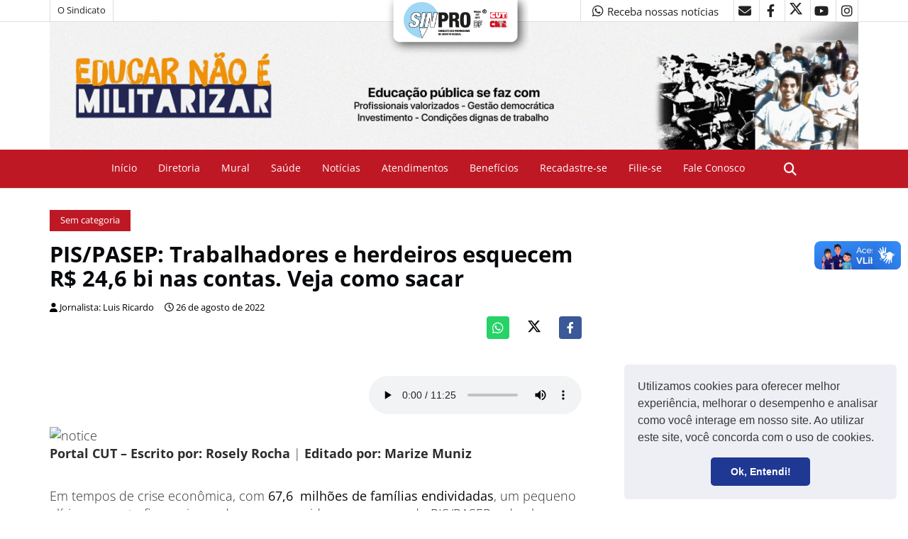

--- FILE ---
content_type: text/html; charset=UTF-8
request_url: https://www.sinprodf.org.br/pis-pasep-trabalhadores-e-herdeiros-esquecem-r-246-bi-nas-contas-veja-como-sacar/
body_size: 35576
content:
<!doctype html>
<html lang="pt-BR">
<head>
<meta charset="UTF-8">
<meta name="viewport" content="width=device-width, initial-scale=1">
<link rel="profile" href="https://gmpg.org/xfn/11">
<link rel="icon" href="https://www.sinprodf.org.br/wp-content/themes/sinprodf0/img/favicon.png">
<link rel="dns-prefetch" href="//cdn.sinprodf.org.br">
<link rel="dns-prefetch" href="//fonts.googleapis.com">
<link href="//fonts.googleapis.com/css?family=Open+Sans:400,700%7CLato:300,400" rel="stylesheet">
<!-- <link rel="stylesheet" href="//cdn.sinprodf.org.br/portal/themes/css/bootstrap.min.css"/> -->
<!-- <link rel="stylesheet" href="//cdn.sinprodf.org.br/portal/themes/css/owl.carousel.css" /> -->
<!-- <link rel="stylesheet" href="//cdn.sinprodf.org.br/portal/themes/css/owl.theme.default.css" /> -->
<!-- <link rel="stylesheet" href="https://www.sinprodf.org.br/wp-content/themes/sinprodf0/css/font-awesome.min.css"> -->
<!-- <link rel="stylesheet" href="https://www.sinprodf.org.br/wp-content/themes/sinprodf0/css/style.css?v=1768692799"> -->
<!-- <link rel="stylesheet" media="all" href="//cdn.sinprodf.org.br/portal/themes/css/li-scroller.css" /> -->
<!-- <link rel="stylesheet" media="all" href="//cdn.sinprodf.org.br/portal/themes/css/lity.min.css" /> -->
<link rel="stylesheet" type="text/css" href="//www.sinprodf.org.br/wp-content/cache/wpfc-minified/8bdg86py/44vdt.css" media="all"/>
<title>PIS/PASEP: Trabalhadores e herdeiros esquecem R$ 24,6 bi nas contas. Veja como sacar &#8211; SINPRO-DF</title>
<meta name='robots' content='max-image-preview:large' />
<style>img:is([sizes="auto" i], [sizes^="auto," i]) { contain-intrinsic-size: 3000px 1500px }</style>
<link rel='dns-prefetch' href='//www.sinprodf.org.br' />
<link rel='dns-prefetch' href='//cdnjs.cloudflare.com' />
<link rel='dns-prefetch' href='//www.googletagmanager.com' />
<link rel='dns-prefetch' href='//use.fontawesome.com' />
<link href='https://fonts.gstatic.com' crossorigin rel='preconnect' />
<link rel="alternate" type="application/rss+xml" title="Feed para SINPRO-DF &raquo;" href="https://www.sinprodf.org.br/feed/" />
<link rel="alternate" type="application/rss+xml" title="Feed de comentários para SINPRO-DF &raquo;" href="https://www.sinprodf.org.br/comments/feed/" />
<link rel="alternate" type="application/rss+xml" title="Feed de comentários para SINPRO-DF &raquo; PIS/PASEP: Trabalhadores e herdeiros esquecem R$ 24,6 bi nas contas. Veja como sacar" href="https://www.sinprodf.org.br/pis-pasep-trabalhadores-e-herdeiros-esquecem-r-246-bi-nas-contas-veja-como-sacar/feed/" />
<meta property="og:locale" content="pt_BR"><meta property="og:title" content="PIS/PASEP: Trabalhadores e herdeiros esquecem R$ 24,6 bi nas contas. Veja como sacar"/><meta property="og:type" content="article"/><meta property="og:url" content="https://www.sinprodf.org.br/pis-pasep-trabalhadores-e-herdeiros-esquecem-r-246-bi-nas-contas-veja-como-sacar/"/><meta property="og:site_name" content="SINPRO-DF"/><meta property="og:image" content=""/><meta property="twitter:image" content=""/>
<script type="text/javascript">
/* <![CDATA[ */
window._wpemojiSettings = {"baseUrl":"https:\/\/s.w.org\/images\/core\/emoji\/16.0.1\/72x72\/","ext":".png","svgUrl":"https:\/\/s.w.org\/images\/core\/emoji\/16.0.1\/svg\/","svgExt":".svg","source":{"concatemoji":"https:\/\/www.sinprodf.org.br\/wp-includes\/js\/wp-emoji-release.min.js?ver=6.8.2"}};
/*! This file is auto-generated */
!function(s,n){var o,i,e;function c(e){try{var t={supportTests:e,timestamp:(new Date).valueOf()};sessionStorage.setItem(o,JSON.stringify(t))}catch(e){}}function p(e,t,n){e.clearRect(0,0,e.canvas.width,e.canvas.height),e.fillText(t,0,0);var t=new Uint32Array(e.getImageData(0,0,e.canvas.width,e.canvas.height).data),a=(e.clearRect(0,0,e.canvas.width,e.canvas.height),e.fillText(n,0,0),new Uint32Array(e.getImageData(0,0,e.canvas.width,e.canvas.height).data));return t.every(function(e,t){return e===a[t]})}function u(e,t){e.clearRect(0,0,e.canvas.width,e.canvas.height),e.fillText(t,0,0);for(var n=e.getImageData(16,16,1,1),a=0;a<n.data.length;a++)if(0!==n.data[a])return!1;return!0}function f(e,t,n,a){switch(t){case"flag":return n(e,"\ud83c\udff3\ufe0f\u200d\u26a7\ufe0f","\ud83c\udff3\ufe0f\u200b\u26a7\ufe0f")?!1:!n(e,"\ud83c\udde8\ud83c\uddf6","\ud83c\udde8\u200b\ud83c\uddf6")&&!n(e,"\ud83c\udff4\udb40\udc67\udb40\udc62\udb40\udc65\udb40\udc6e\udb40\udc67\udb40\udc7f","\ud83c\udff4\u200b\udb40\udc67\u200b\udb40\udc62\u200b\udb40\udc65\u200b\udb40\udc6e\u200b\udb40\udc67\u200b\udb40\udc7f");case"emoji":return!a(e,"\ud83e\udedf")}return!1}function g(e,t,n,a){var r="undefined"!=typeof WorkerGlobalScope&&self instanceof WorkerGlobalScope?new OffscreenCanvas(300,150):s.createElement("canvas"),o=r.getContext("2d",{willReadFrequently:!0}),i=(o.textBaseline="top",o.font="600 32px Arial",{});return e.forEach(function(e){i[e]=t(o,e,n,a)}),i}function t(e){var t=s.createElement("script");t.src=e,t.defer=!0,s.head.appendChild(t)}"undefined"!=typeof Promise&&(o="wpEmojiSettingsSupports",i=["flag","emoji"],n.supports={everything:!0,everythingExceptFlag:!0},e=new Promise(function(e){s.addEventListener("DOMContentLoaded",e,{once:!0})}),new Promise(function(t){var n=function(){try{var e=JSON.parse(sessionStorage.getItem(o));if("object"==typeof e&&"number"==typeof e.timestamp&&(new Date).valueOf()<e.timestamp+604800&&"object"==typeof e.supportTests)return e.supportTests}catch(e){}return null}();if(!n){if("undefined"!=typeof Worker&&"undefined"!=typeof OffscreenCanvas&&"undefined"!=typeof URL&&URL.createObjectURL&&"undefined"!=typeof Blob)try{var e="postMessage("+g.toString()+"("+[JSON.stringify(i),f.toString(),p.toString(),u.toString()].join(",")+"));",a=new Blob([e],{type:"text/javascript"}),r=new Worker(URL.createObjectURL(a),{name:"wpTestEmojiSupports"});return void(r.onmessage=function(e){c(n=e.data),r.terminate(),t(n)})}catch(e){}c(n=g(i,f,p,u))}t(n)}).then(function(e){for(var t in e)n.supports[t]=e[t],n.supports.everything=n.supports.everything&&n.supports[t],"flag"!==t&&(n.supports.everythingExceptFlag=n.supports.everythingExceptFlag&&n.supports[t]);n.supports.everythingExceptFlag=n.supports.everythingExceptFlag&&!n.supports.flag,n.DOMReady=!1,n.readyCallback=function(){n.DOMReady=!0}}).then(function(){return e}).then(function(){var e;n.supports.everything||(n.readyCallback(),(e=n.source||{}).concatemoji?t(e.concatemoji):e.wpemoji&&e.twemoji&&(t(e.twemoji),t(e.wpemoji)))}))}((window,document),window._wpemojiSettings);
/* ]]> */
</script>
<style id='wp-emoji-styles-inline-css' type='text/css'>
img.wp-smiley, img.emoji {
display: inline !important;
border: none !important;
box-shadow: none !important;
height: 1em !important;
width: 1em !important;
margin: 0 0.07em !important;
vertical-align: -0.1em !important;
background: none !important;
padding: 0 !important;
}
</style>
<!-- <link rel='stylesheet' id='wp-block-library-css' href='https://www.sinprodf.org.br/wp-includes/css/dist/block-library/style.min.css?ver=6.8.2' type='text/css' media='all' /> -->
<link rel="stylesheet" type="text/css" href="//www.sinprodf.org.br/wp-content/cache/wpfc-minified/8mmw5qr8/44vdt.css" media="all"/>
<style id='classic-theme-styles-inline-css' type='text/css'>
/*! This file is auto-generated */
.wp-block-button__link{color:#fff;background-color:#32373c;border-radius:9999px;box-shadow:none;text-decoration:none;padding:calc(.667em + 2px) calc(1.333em + 2px);font-size:1.125em}.wp-block-file__button{background:#32373c;color:#fff;text-decoration:none}
</style>
<!-- <link rel='stylesheet' id='wp-components-css' href='https://www.sinprodf.org.br/wp-includes/css/dist/components/style.min.css?ver=6.8.2' type='text/css' media='all' /> -->
<!-- <link rel='stylesheet' id='wp-preferences-css' href='https://www.sinprodf.org.br/wp-includes/css/dist/preferences/style.min.css?ver=6.8.2' type='text/css' media='all' /> -->
<!-- <link rel='stylesheet' id='wp-block-editor-css' href='https://www.sinprodf.org.br/wp-includes/css/dist/block-editor/style.min.css?ver=6.8.2' type='text/css' media='all' /> -->
<!-- <link rel='stylesheet' id='popup-maker-block-library-style-css' href='https://www.sinprodf.org.br/wp-content/plugins/popup-maker/dist/packages/block-library-style.css?ver=dbea705cfafe089d65f1' type='text/css' media='all' /> -->
<link rel="stylesheet" type="text/css" href="//www.sinprodf.org.br/wp-content/cache/wpfc-minified/ee9nq78x/bmfq1.css" media="all"/>
<style id='font-awesome-svg-styles-default-inline-css' type='text/css'>
.svg-inline--fa {
display: inline-block;
height: 1em;
overflow: visible;
vertical-align: -.125em;
}
</style>
<!-- <link rel='stylesheet' id='font-awesome-svg-styles-css' href='https://www.sinprodf.org.br/wp-content/uploads/font-awesome/v6.2.0/css/svg-with-js.css' type='text/css' media='all' /> -->
<link rel="stylesheet" type="text/css" href="//www.sinprodf.org.br/wp-content/cache/wpfc-minified/ln8en3gz/44vdt.css" media="all"/>
<style id='font-awesome-svg-styles-inline-css' type='text/css'>
.wp-block-font-awesome-icon svg::before,
.wp-rich-text-font-awesome-icon svg::before {content: unset;}
</style>
<style id='global-styles-inline-css' type='text/css'>
:root{--wp--preset--aspect-ratio--square: 1;--wp--preset--aspect-ratio--4-3: 4/3;--wp--preset--aspect-ratio--3-4: 3/4;--wp--preset--aspect-ratio--3-2: 3/2;--wp--preset--aspect-ratio--2-3: 2/3;--wp--preset--aspect-ratio--16-9: 16/9;--wp--preset--aspect-ratio--9-16: 9/16;--wp--preset--color--black: #000000;--wp--preset--color--cyan-bluish-gray: #abb8c3;--wp--preset--color--white: #ffffff;--wp--preset--color--pale-pink: #f78da7;--wp--preset--color--vivid-red: #cf2e2e;--wp--preset--color--luminous-vivid-orange: #ff6900;--wp--preset--color--luminous-vivid-amber: #fcb900;--wp--preset--color--light-green-cyan: #7bdcb5;--wp--preset--color--vivid-green-cyan: #00d084;--wp--preset--color--pale-cyan-blue: #8ed1fc;--wp--preset--color--vivid-cyan-blue: #0693e3;--wp--preset--color--vivid-purple: #9b51e0;--wp--preset--gradient--vivid-cyan-blue-to-vivid-purple: linear-gradient(135deg,rgba(6,147,227,1) 0%,rgb(155,81,224) 100%);--wp--preset--gradient--light-green-cyan-to-vivid-green-cyan: linear-gradient(135deg,rgb(122,220,180) 0%,rgb(0,208,130) 100%);--wp--preset--gradient--luminous-vivid-amber-to-luminous-vivid-orange: linear-gradient(135deg,rgba(252,185,0,1) 0%,rgba(255,105,0,1) 100%);--wp--preset--gradient--luminous-vivid-orange-to-vivid-red: linear-gradient(135deg,rgba(255,105,0,1) 0%,rgb(207,46,46) 100%);--wp--preset--gradient--very-light-gray-to-cyan-bluish-gray: linear-gradient(135deg,rgb(238,238,238) 0%,rgb(169,184,195) 100%);--wp--preset--gradient--cool-to-warm-spectrum: linear-gradient(135deg,rgb(74,234,220) 0%,rgb(151,120,209) 20%,rgb(207,42,186) 40%,rgb(238,44,130) 60%,rgb(251,105,98) 80%,rgb(254,248,76) 100%);--wp--preset--gradient--blush-light-purple: linear-gradient(135deg,rgb(255,206,236) 0%,rgb(152,150,240) 100%);--wp--preset--gradient--blush-bordeaux: linear-gradient(135deg,rgb(254,205,165) 0%,rgb(254,45,45) 50%,rgb(107,0,62) 100%);--wp--preset--gradient--luminous-dusk: linear-gradient(135deg,rgb(255,203,112) 0%,rgb(199,81,192) 50%,rgb(65,88,208) 100%);--wp--preset--gradient--pale-ocean: linear-gradient(135deg,rgb(255,245,203) 0%,rgb(182,227,212) 50%,rgb(51,167,181) 100%);--wp--preset--gradient--electric-grass: linear-gradient(135deg,rgb(202,248,128) 0%,rgb(113,206,126) 100%);--wp--preset--gradient--midnight: linear-gradient(135deg,rgb(2,3,129) 0%,rgb(40,116,252) 100%);--wp--preset--font-size--small: 13px;--wp--preset--font-size--medium: 20px;--wp--preset--font-size--large: 36px;--wp--preset--font-size--x-large: 42px;--wp--preset--font-family--open-sans: Open Sans;--wp--preset--spacing--20: 0.44rem;--wp--preset--spacing--30: 0.67rem;--wp--preset--spacing--40: 1rem;--wp--preset--spacing--50: 1.5rem;--wp--preset--spacing--60: 2.25rem;--wp--preset--spacing--70: 3.38rem;--wp--preset--spacing--80: 5.06rem;--wp--preset--shadow--natural: 6px 6px 9px rgba(0, 0, 0, 0.2);--wp--preset--shadow--deep: 12px 12px 50px rgba(0, 0, 0, 0.4);--wp--preset--shadow--sharp: 6px 6px 0px rgba(0, 0, 0, 0.2);--wp--preset--shadow--outlined: 6px 6px 0px -3px rgba(255, 255, 255, 1), 6px 6px rgba(0, 0, 0, 1);--wp--preset--shadow--crisp: 6px 6px 0px rgba(0, 0, 0, 1);}:where(.is-layout-flex){gap: 0.5em;}:where(.is-layout-grid){gap: 0.5em;}body .is-layout-flex{display: flex;}.is-layout-flex{flex-wrap: wrap;align-items: center;}.is-layout-flex > :is(*, div){margin: 0;}body .is-layout-grid{display: grid;}.is-layout-grid > :is(*, div){margin: 0;}:where(.wp-block-columns.is-layout-flex){gap: 2em;}:where(.wp-block-columns.is-layout-grid){gap: 2em;}:where(.wp-block-post-template.is-layout-flex){gap: 1.25em;}:where(.wp-block-post-template.is-layout-grid){gap: 1.25em;}.has-black-color{color: var(--wp--preset--color--black) !important;}.has-cyan-bluish-gray-color{color: var(--wp--preset--color--cyan-bluish-gray) !important;}.has-white-color{color: var(--wp--preset--color--white) !important;}.has-pale-pink-color{color: var(--wp--preset--color--pale-pink) !important;}.has-vivid-red-color{color: var(--wp--preset--color--vivid-red) !important;}.has-luminous-vivid-orange-color{color: var(--wp--preset--color--luminous-vivid-orange) !important;}.has-luminous-vivid-amber-color{color: var(--wp--preset--color--luminous-vivid-amber) !important;}.has-light-green-cyan-color{color: var(--wp--preset--color--light-green-cyan) !important;}.has-vivid-green-cyan-color{color: var(--wp--preset--color--vivid-green-cyan) !important;}.has-pale-cyan-blue-color{color: var(--wp--preset--color--pale-cyan-blue) !important;}.has-vivid-cyan-blue-color{color: var(--wp--preset--color--vivid-cyan-blue) !important;}.has-vivid-purple-color{color: var(--wp--preset--color--vivid-purple) !important;}.has-black-background-color{background-color: var(--wp--preset--color--black) !important;}.has-cyan-bluish-gray-background-color{background-color: var(--wp--preset--color--cyan-bluish-gray) !important;}.has-white-background-color{background-color: var(--wp--preset--color--white) !important;}.has-pale-pink-background-color{background-color: var(--wp--preset--color--pale-pink) !important;}.has-vivid-red-background-color{background-color: var(--wp--preset--color--vivid-red) !important;}.has-luminous-vivid-orange-background-color{background-color: var(--wp--preset--color--luminous-vivid-orange) !important;}.has-luminous-vivid-amber-background-color{background-color: var(--wp--preset--color--luminous-vivid-amber) !important;}.has-light-green-cyan-background-color{background-color: var(--wp--preset--color--light-green-cyan) !important;}.has-vivid-green-cyan-background-color{background-color: var(--wp--preset--color--vivid-green-cyan) !important;}.has-pale-cyan-blue-background-color{background-color: var(--wp--preset--color--pale-cyan-blue) !important;}.has-vivid-cyan-blue-background-color{background-color: var(--wp--preset--color--vivid-cyan-blue) !important;}.has-vivid-purple-background-color{background-color: var(--wp--preset--color--vivid-purple) !important;}.has-black-border-color{border-color: var(--wp--preset--color--black) !important;}.has-cyan-bluish-gray-border-color{border-color: var(--wp--preset--color--cyan-bluish-gray) !important;}.has-white-border-color{border-color: var(--wp--preset--color--white) !important;}.has-pale-pink-border-color{border-color: var(--wp--preset--color--pale-pink) !important;}.has-vivid-red-border-color{border-color: var(--wp--preset--color--vivid-red) !important;}.has-luminous-vivid-orange-border-color{border-color: var(--wp--preset--color--luminous-vivid-orange) !important;}.has-luminous-vivid-amber-border-color{border-color: var(--wp--preset--color--luminous-vivid-amber) !important;}.has-light-green-cyan-border-color{border-color: var(--wp--preset--color--light-green-cyan) !important;}.has-vivid-green-cyan-border-color{border-color: var(--wp--preset--color--vivid-green-cyan) !important;}.has-pale-cyan-blue-border-color{border-color: var(--wp--preset--color--pale-cyan-blue) !important;}.has-vivid-cyan-blue-border-color{border-color: var(--wp--preset--color--vivid-cyan-blue) !important;}.has-vivid-purple-border-color{border-color: var(--wp--preset--color--vivid-purple) !important;}.has-vivid-cyan-blue-to-vivid-purple-gradient-background{background: var(--wp--preset--gradient--vivid-cyan-blue-to-vivid-purple) !important;}.has-light-green-cyan-to-vivid-green-cyan-gradient-background{background: var(--wp--preset--gradient--light-green-cyan-to-vivid-green-cyan) !important;}.has-luminous-vivid-amber-to-luminous-vivid-orange-gradient-background{background: var(--wp--preset--gradient--luminous-vivid-amber-to-luminous-vivid-orange) !important;}.has-luminous-vivid-orange-to-vivid-red-gradient-background{background: var(--wp--preset--gradient--luminous-vivid-orange-to-vivid-red) !important;}.has-very-light-gray-to-cyan-bluish-gray-gradient-background{background: var(--wp--preset--gradient--very-light-gray-to-cyan-bluish-gray) !important;}.has-cool-to-warm-spectrum-gradient-background{background: var(--wp--preset--gradient--cool-to-warm-spectrum) !important;}.has-blush-light-purple-gradient-background{background: var(--wp--preset--gradient--blush-light-purple) !important;}.has-blush-bordeaux-gradient-background{background: var(--wp--preset--gradient--blush-bordeaux) !important;}.has-luminous-dusk-gradient-background{background: var(--wp--preset--gradient--luminous-dusk) !important;}.has-pale-ocean-gradient-background{background: var(--wp--preset--gradient--pale-ocean) !important;}.has-electric-grass-gradient-background{background: var(--wp--preset--gradient--electric-grass) !important;}.has-midnight-gradient-background{background: var(--wp--preset--gradient--midnight) !important;}.has-small-font-size{font-size: var(--wp--preset--font-size--small) !important;}.has-medium-font-size{font-size: var(--wp--preset--font-size--medium) !important;}.has-large-font-size{font-size: var(--wp--preset--font-size--large) !important;}.has-x-large-font-size{font-size: var(--wp--preset--font-size--x-large) !important;}.has-open-sans-font-family{font-family: var(--wp--preset--font-family--open-sans) !important;}
:where(.wp-block-post-template.is-layout-flex){gap: 1.25em;}:where(.wp-block-post-template.is-layout-grid){gap: 1.25em;}
:where(.wp-block-columns.is-layout-flex){gap: 2em;}:where(.wp-block-columns.is-layout-grid){gap: 2em;}
:root :where(.wp-block-pullquote){font-size: 1.5em;line-height: 1.6;}
</style>
<!-- <link rel='stylesheet' id='contact-form-7-css' href='https://www.sinprodf.org.br/wp-content/plugins/contact-form-7/includes/css/styles.css?ver=6.1.3' type='text/css' media='all' /> -->
<!-- <link rel='stylesheet' id='sinprodf-style-css' href='https://www.sinprodf.org.br/wp-content/themes/sinprodf0/style.css?ver=6.8.2' type='text/css' media='all' /> -->
<link rel="stylesheet" type="text/css" href="//www.sinprodf.org.br/wp-content/cache/wpfc-minified/k9tw48hl/44vdt.css" media="all"/>
<link rel='stylesheet' id='font-awesome-official-css' href='https://use.fontawesome.com/releases/v6.2.0/css/all.css' type='text/css' media='all' integrity="sha384-SOnAn/m2fVJCwnbEYgD4xzrPtvsXdElhOVvR8ND1YjB5nhGNwwf7nBQlhfAwHAZC" crossorigin="anonymous" />
<!-- <link rel='stylesheet' id='dflip-style-css' href='https://www.sinprodf.org.br/wp-content/plugins/3d-flipbook-dflip-lite/assets/css/dflip.min.css?ver=2.4.20' type='text/css' media='all' /> -->
<!-- <link rel='stylesheet' id='wpdreams-asl-basic-css' href='https://www.sinprodf.org.br/wp-content/plugins/ajax-search-lite/css/style.basic.css?ver=4.13.4' type='text/css' media='all' /> -->
<link rel="stylesheet" type="text/css" href="//www.sinprodf.org.br/wp-content/cache/wpfc-minified/3276361d/44vdt.css" media="all"/>
<style id='wpdreams-asl-basic-inline-css' type='text/css'>
div[id*='ajaxsearchlitesettings'].searchsettings .asl_option_inner label {
font-size: 0px !important;
color: rgba(0, 0, 0, 0);
}
div[id*='ajaxsearchlitesettings'].searchsettings .asl_option_inner label:after {
font-size: 11px !important;
position: absolute;
top: 0;
left: 0;
z-index: 1;
}
.asl_w_container {
width: 100%;
margin: 0px 0px 0px 0px;
min-width: 200px;
}
div[id*='ajaxsearchlite'].asl_m {
width: 100%;
}
div[id*='ajaxsearchliteres'].wpdreams_asl_results div.resdrg span.highlighted {
font-weight: bold;
color: rgba(217, 49, 43, 1);
background-color: rgba(238, 238, 238, 1);
}
div[id*='ajaxsearchliteres'].wpdreams_asl_results .results img.asl_image {
width: 200px;
height: 70px;
object-fit: cover;
}
div[id*='ajaxsearchlite'].asl_r .results {
max-height: none;
}
div[id*='ajaxsearchlite'].asl_r {
position: absolute;
}
div.asl_r.asl_w.vertical .results .item::after {
display: block;
position: absolute;
bottom: 0;
content: '';
height: 1px;
width: 100%;
background: #D8D8D8;
}
div.asl_r.asl_w.vertical .results .item.asl_last_item::after {
display: none;
}
</style>
<!-- <link rel='stylesheet' id='wpdreams-asl-instance-css' href='https://www.sinprodf.org.br/wp-content/plugins/ajax-search-lite/css/style-curvy-red.css?ver=4.13.4' type='text/css' media='all' /> -->
<link rel="stylesheet" type="text/css" href="//www.sinprodf.org.br/wp-content/cache/wpfc-minified/7zr5do1z/44vdt.css" media="all"/>
<link rel='stylesheet' id='font-awesome-official-v4shim-css' href='https://use.fontawesome.com/releases/v6.2.0/css/v4-shims.css' type='text/css' media='all' integrity="sha384-MAgG0MNwzSXBbmOw4KK9yjMrRaUNSCk3WoZPkzVC1rmhXzerY4gqk/BLNYtdOFCO" crossorigin="anonymous" />
<script src='//www.sinprodf.org.br/wp-content/cache/wpfc-minified/kqg3bort/44vdt.js' type="text/javascript"></script>
<!-- <script type="text/javascript" src="https://www.sinprodf.org.br/wp-includes/js/jquery/jquery.min.js?ver=3.7.1" id="jquery-core-js"></script> -->
<!-- <script type="text/javascript" src="https://www.sinprodf.org.br/wp-includes/js/jquery/jquery-migrate.min.js?ver=3.4.1" id="jquery-migrate-js"></script> -->
<!-- Snippet da etiqueta do Google (gtag.js) adicionado pelo Site Kit -->
<!-- Snippet do Google Análises adicionado pelo Site Kit -->
<script type="text/javascript" src="https://www.googletagmanager.com/gtag/js?id=GT-WPFL8J5" id="google_gtagjs-js" async></script>
<script type="text/javascript" id="google_gtagjs-js-after">
/* <![CDATA[ */
window.dataLayer = window.dataLayer || [];function gtag(){dataLayer.push(arguments);}
gtag("set","linker",{"domains":["www.sinprodf.org.br"]});
gtag("js", new Date());
gtag("set", "developer_id.dZTNiMT", true);
gtag("config", "GT-WPFL8J5");
window._googlesitekit = window._googlesitekit || {}; window._googlesitekit.throttledEvents = []; window._googlesitekit.gtagEvent = (name, data) => { var key = JSON.stringify( { name, data } ); if ( !! window._googlesitekit.throttledEvents[ key ] ) { return; } window._googlesitekit.throttledEvents[ key ] = true; setTimeout( () => { delete window._googlesitekit.throttledEvents[ key ]; }, 5 ); gtag( "event", name, { ...data, event_source: "site-kit" } ); }; 
/* ]]> */
</script>
<link rel="https://api.w.org/" href="https://www.sinprodf.org.br/wp-json/" /><link rel="alternate" title="JSON" type="application/json" href="https://www.sinprodf.org.br/wp-json/wp/v2/posts/195024" /><link rel="EditURI" type="application/rsd+xml" title="RSD" href="https://www.sinprodf.org.br/xmlrpc.php?rsd" />
<meta name="generator" content="WordPress 6.8.2" />
<link rel="canonical" href="https://www.sinprodf.org.br/pis-pasep-trabalhadores-e-herdeiros-esquecem-r-246-bi-nas-contas-veja-como-sacar/" />
<link rel='shortlink' href='https://www.sinprodf.org.br/?p=195024' />
<link rel="alternate" title="oEmbed (JSON)" type="application/json+oembed" href="https://www.sinprodf.org.br/wp-json/oembed/1.0/embed?url=https%3A%2F%2Fwww.sinprodf.org.br%2Fpis-pasep-trabalhadores-e-herdeiros-esquecem-r-246-bi-nas-contas-veja-como-sacar%2F" />
<link rel="alternate" title="oEmbed (XML)" type="text/xml+oembed" href="https://www.sinprodf.org.br/wp-json/oembed/1.0/embed?url=https%3A%2F%2Fwww.sinprodf.org.br%2Fpis-pasep-trabalhadores-e-herdeiros-esquecem-r-246-bi-nas-contas-veja-como-sacar%2F&#038;format=xml" />
<meta name="generator" content="Site Kit by Google 1.165.0" /><link rel="pingback" href="https://www.sinprodf.org.br/xmlrpc.php"><link rel="stylesheet" type="text/css" href="https://cdn.jsdelivr.net/npm/cookieconsent@3/build/cookieconsent.min.css" /><script src="https://cdn.jsdelivr.net/npm/cookieconsent@3/build/cookieconsent.min.js" data-cfasync="false"></script><script>
window.addEventListener("load", function(){
window.cookieconsent.initialise({
"palette": {
"popup": {
"background": "#edeff5",
"text": "#393939"
},
"button": {
"background": "#1f3893"
}
},
"theme": "classic",
"position": "bottom-right",
"content": {
"message": "Utilizamos cookies para oferecer melhor experiência, melhorar o desempenho e analisar como você interage em nosso site. Ao utilizar este site, você concorda com o uso de cookies.",
"dismiss": "Ok, Entendi!",
"link": false,
"href": false
},
"cookie": {
"name": "sinpro_cookieconsent",
"secure": true
}
})});
</script>				<link rel="preconnect" href="https://fonts.gstatic.com" crossorigin />
<link rel="preload" as="style" href="//fonts.googleapis.com/css?family=Open+Sans&display=swap" />
<link rel="stylesheet" href="//fonts.googleapis.com/css?family=Open+Sans&display=swap" media="all" />
<meta name="onesignal" content="wordpress-plugin"/>
<script>
window.OneSignalDeferred = window.OneSignalDeferred || [];
OneSignalDeferred.push(function(OneSignal) {
var oneSignal_options = {};
window._oneSignalInitOptions = oneSignal_options;
oneSignal_options['serviceWorkerParam'] = { scope: '/' };
oneSignal_options['serviceWorkerPath'] = 'OneSignalSDKWorker.js.php';
OneSignal.Notifications.setDefaultUrl("https://www.sinprodf.org.br");
oneSignal_options['wordpress'] = true;
oneSignal_options['appId'] = '7385b384-19f3-441d-806f-d5bfab299b85';
oneSignal_options['allowLocalhostAsSecureOrigin'] = true;
oneSignal_options['welcomeNotification'] = { };
oneSignal_options['welcomeNotification']['disable'] = true;
oneSignal_options['path'] = "https://www.sinprodf.org.br/wp-content/plugins/onesignal-free-web-push-notifications/sdk_files/";
oneSignal_options['safari_web_id'] = "web.onesignal.auto.2c53d929-118c-4db5-ba77-650d97dbe49e";
oneSignal_options['promptOptions'] = { };
OneSignal.init(window._oneSignalInitOptions);
});
function documentInitOneSignal() {
var oneSignal_elements = document.getElementsByClassName("OneSignal-prompt");
var oneSignalLinkClickHandler = function(event) { OneSignal.Notifications.requestPermission(); event.preventDefault(); };        for(var i = 0; i < oneSignal_elements.length; i++)
oneSignal_elements[i].addEventListener('click', oneSignalLinkClickHandler, false);
}
if (document.readyState === 'complete') {
documentInitOneSignal();
}
else {
window.addEventListener("load", function(event){
documentInitOneSignal();
});
}
</script>
<link rel="icon" href="https://www.sinprodf.org.br/wp-content/uploads/2020/08/cropped-logo-sinpro-e1598572235629-32x32.png" sizes="32x32" />
<link rel="icon" href="https://www.sinprodf.org.br/wp-content/uploads/2020/08/cropped-logo-sinpro-e1598572235629-192x192.png" sizes="192x192" />
<link rel="apple-touch-icon" href="https://www.sinprodf.org.br/wp-content/uploads/2020/08/cropped-logo-sinpro-e1598572235629-180x180.png" />
<meta name="msapplication-TileImage" content="https://www.sinprodf.org.br/wp-content/uploads/2020/08/cropped-logo-sinpro-e1598572235629-270x270.png" />
<style type="text/css" id="wp-custom-css">
/* ==========================================================================
DEFINIÇÃO DAS CORES DO TEMA (VARIÁVEIS GLOBAIS)
========================================================================== */
/* * Este é o único local que você precisará editar para mudar as cores do site.
* Vermelho original: #bf1825
* Novembro azul: #2A5482
* Outubro rosa: #f5007a
*/
:root {
/* Cor principal do tema */
--cor-primaria: #bf1825;
/* Variação mais escura da cor primária (usada em hover de botões, menus etc.) */
--cor-primaria-hover: color-mix(in srgb, var(--cor-primaria) 70%, black);
/* Cores de texto */
--cor-texto-claro: #ffffff;
--cor-texto-escuro: #000000;
--cor-texto-cinza: #333333;
/* Derivações automáticas para abas */
--cor-texto-normal: var(--cor-primaria);
--cor-texto-hover: color-mix(in srgb, var(--cor-primaria) 50%, white);
--cor-texto-ativo: var(--cor-texto-claro);
/* Cores auxiliares */
--cor-sucesso: #16763a;
--cor-whatsapp: #25D366;
}
/* ==========================================================================
ESTILO DAS ABAS (.tab-nav)
========================================================================== */
.tab-nav li a {
color: var(--cor-texto-normal) !important;
background-color: #fff !important;
transition: color 0.3s, background-color 0.3s;
}
.tab-nav li a:hover {
color: var(--cor-texto-hover) !important;
}
.tab-nav li.active a {
color: var(--cor-texto-ativo) !important;
background-color: var(--cor-primaria) !important;
}
.tab-nav li.active:after {
content: "";
position: absolute;
bottom: -15px;
width: 0;
height: 0;
border-style: solid;
border-width: 20px 15px 0 15px;
border-color: var(--cor-primaria) transparent transparent;
left: 50%;
transform: translateX(-50%);
z-index: 5;
}
/* ==========================================================================
CONFIGURAÇÕES GERAIS E CORREÇÕES DE LAYOUT
========================================================================== */
html { scroll-behavior: smooth; }
html, body { overflow-x: hidden; }
body.no-sidebar #main { width: auto; }
/* ==========================================================================
ESTILO DO MENU DESKTOP PRINCIPAL (#nav-header)
========================================================================== */
#nav-header {
width: 100%; background: var(--cor-primaria); height: 55px; display: flex;
align-items: center; justify-content: center; position: relative; z-index: 1000;
}
#nav-header .container {
display: flex; justify-content: center; align-items: center;
width: 100%; max-width: 1140px; height: 100%;
}
#nav-header .main-nav > li {
display: flex;
align-items: center;
height: 100%;
}
#nav-header .main-nav > li > a {
color: var(--cor-texto-claro) !important; font-size: 80%;
padding: 5px 15px;
border-bottom: 2px solid transparent;
transition: all 0.2s ease-in-out;
}
#nav-header .main-nav > li > a:hover {
color: var(--cor-texto-escuro) !important; 
background-color: var(--cor-texto-claro);
border-bottom-color: var(--cor-texto-claro);
}
.main-nav > li.current-menu-item:not(.botao-menu-convenios) > a {
border-bottom-color: var(--cor-texto-claro) !important;
}
.botao-menu-convenios a {
background-color: var(--cor-primaria); color: var(--cor-texto-claro) !important; padding: 8px 15px !important;
border-radius: 5px; border-bottom: none !important;
transition: background-color 0.3s ease, transform 0.2s ease;
}
.botao-menu-convenios a:hover {
background-color: var(--cor-primaria-hover); color: var(--cor-texto-claro) !important; transform: translateY(-2px);
}
.main-nav > li { position: relative; }
.main-nav .sub-menu {
display: none;
position: absolute;
top: 100%;
left: 0;
background-color: var(--cor-primaria);
list-style: none;
padding: 0; 
margin-top: 0;
width: max-content;
min-width: 100%;
box-shadow: 0 4px 8px rgba(0,0,0,0.2);
z-index: 1001;
border-radius: 0 0 5px 5px;
}
.main-nav > li:hover > .sub-menu { display: block; }
.main-nav .sub-menu li { padding: 0; margin: 0; }
.main-nav .sub-menu li a {
display: block; padding: 12px 20px; color: var(--cor-texto-claro) !important;
white-space: nowrap; border-bottom: 1px solid rgba(255, 255, 255, 0.1);
}
.main-nav .sub-menu li:last-child a { border-bottom: none; }
.main-nav .sub-menu li a:hover { background-color: var(--cor-primaria-hover); color: var(--cor-texto-claro) !important; }
#nav-header .button-nav { display: flex; align-items: center; position: relative; margin-left: 25px; }
#nav-header .search-form {
position: absolute; top: 120%; right: 0; width: 300px;
background: transparent !important; padding: 0; box-shadow: none; border: none;
}
/* Estilo para o campo de busca */
.search-form .asl_w {
border: none;
box-shadow: none;
}
/* Botão ativo do menu de navegação */
.button-nav .search-collapse-btn.active {
border-radius: 5px;
}
/* ==========================================================================
ESTILOS DO LAYOUT MOBILE
========================================================================== */
.mobile-menu-toggle, #mobile-menu-container, .mobile-menu-overlay, .logo-mobile, .mobile-footer-container { display: none; }
.logo-desktop { display: inline-block; }
@media (max-width: 768px) {
#nav-header, .header-social, .header-links, .logo-desktop, #footer { display: none !important; }
.mobile-menu-toggle, .logo-mobile { display: block !important; }
.mobile-footer-container { display: flex !important; }
body {
padding-top: 60px !important;
padding-bottom: 80px !important;
}
#header {
position: fixed !important; top: 0 !important; left: 0 !important; width: 100% !important;
z-index: 11000 !important; background: var(--cor-primaria) !important; box-shadow: 0px 2px 10px rgba(0, 0, 0, 0.2) !important;
}
#top-header {
height: 60px;
background: var(--cor-primaria);
}
#top-header .container {
display: flex !important;
align-items: center;
justify-content: space-between;
height: 100%;
width: 100%;
padding: 0 15px;
}
.logo-topo {
order: 1;
transform: translateX(-200px);
padding: 0;
margin: 0 auto;
height: auto;
width: auto;
}
.logo-mobile {
margin-top: 5px;
max-height: 50px;
width: auto;
height: auto;
object-fit: contain;
}
.mobile-menu-toggle {
width: 40px; 
height: 40px; 
background: transparent; 
border: none;
cursor: pointer; 
order: 3; /* sempre no final */
margin-left: auto !important;
padding: 8px; 
z-index: 11002;
}
.mobile-menu-toggle .icon-bar { display: block; width: 100%; height: 3px; background-color: var(--cor-texto-claro); margin: 4px 0; transition: all 0.3s; }
.mobile-menu-toggle.is-active .icon-bar:nth-child(1) { transform: translateY(7px) rotate(45deg); }
.mobile-menu-toggle.is-active .icon-bar:nth-child(2) { opacity: 0; }
.mobile-menu-toggle.is-active .icon-bar:nth-child(3) { transform: translateY(-7px) rotate(-45deg); }
.mobile-menu-overlay { display: none; position: fixed; top: 0; left: 0; width: 100%; height: 100%; background-color: rgba(0, 0, 0, 0.5); z-index: 11000; }
.mobile-menu-overlay.is-visible { display: block; }
#mobile-menu-container {
display: block; position: fixed; top: 0; left: -100%; width: 80%; max-width: 300px;
height: 100%; background-color: var(--cor-texto-cinza); z-index: 11001;
transition: left 0.4s ease; overflow-y: auto; box-shadow: 5px 0px 15px rgba(0,0,0,0.2);
}
#mobile-menu-container.is-open { left: 0; }
.menu-content-wrapper { padding: 70px 0 20px 0; }
#mobile-menu-container .search-form { padding: 0 20px 20px 20px; display: flex; gap: 5px; }
#mobile-menu-container .search-field { width: 100%; padding: 10px; border-radius: 5px; border: 1px solid var(--cor-texto-claro); }
#mobile-menu-container .search-submit { padding: 10px 15px; border-radius: 5px; background-color: var(--cor-primaria); color: var(--cor-texto-claro); border: none; font-weight: bold; }
.mobile-menu-nav { list-style: none; padding: 0; margin: 0; }
.mobile-menu-nav li a { display: block; padding: 15px 20px; color: var(--cor-texto-claro); text-decoration: none; border-bottom: 1px solid rgba(255, 255, 255, 0.2); font-size: 16px; position: relative; }
.mobile-menu-nav li a:hover { background-color: var(--cor-primaria); }
.mobile-menu-nav .sub-menu { display: none; background-color: rgba(0, 0, 0, 0.15); }
.mobile-menu-nav .sub-menu li a { padding-left: 40px; font-size: 15px; }
.mobile-menu-nav .sub-menu li:last-child a { border-bottom: none; }
.mobile-menu-nav .menu-item-has-children > a::after {
content: '▶';
position: absolute; right: 20px; top: 50%;
transform: translateY(-50%) rotate(0deg);
font-size: 14px;
transition: transform 0.3s ease;
}
.mobile-menu-nav .menu-item-has-children.submenu-open > a::after {
transform: translateY(-50%) rotate(90deg);
}
.mobile-footer-container {
position: fixed !important; bottom: 0 !important; left: 0 !important; width: 100% !important;
background: var(--cor-primaria); padding: 10px 0; z-index: 1000;
justify-content: center; align-items: center;
height: 70px;
}
.mobile-footer-menu {
background: white; border-radius: 50px; padding: 10px 25px;
display: flex; align-items: center; justify-content: space-between;
width: 90%; max-width: 400px; height: 50px;
box-shadow: 0px 4px 10px rgba(0, 0, 0, 0.2);
}
.mobile-footer-menu a {
text-decoration: none; font-size: 14px; font-weight: bold;
display: flex; align-items: center; gap: 8px;
}
.mobile-footer-menu .filie-se { color: var(--cor-primaria); }
.mobile-footer-menu .receba-noticias { color: var(--cor-sucesso); }
.mobile-footer-menu i { font-size: 20px; }
}
/* ==========================================================================
ESTILO DOS ÍCONES DE REDES SOCIAIS NO RODAPÉ
========================================================================== */
.footer-widget.social-widget ul {
display: flex;
align-items: center;
gap: 10px;
padding-left: 0;
list-style: none;
}
.footer-widget.social-widget li a {
display: flex;
align-items: center;
justify-content: center;
width: 50px;
height: 50px;
border: 1px solid var(--cor-texto-claro);
border-radius: 8px;
color: var(--cor-texto-claro) !important;
background-color: transparent;
transition: all 0.3s ease;
}
.footer-widget.social-widget li a:hover {
background-color: var(--cor-texto-claro);
color: var(--cor-texto-cinza) !important;
transform: scale(1.1);
}
.footer-widget.social-widget li a svg,
.footer-widget.social-widget li a .fa {
font-size: 20px;
width: 20px;
height: 20px;
}
/* ==========================================================================
ESTILO DOS LINKS DE CONTATO NO RODAPÉ
========================================================================== */
.footer-widget.about-widget p {
margin-bottom: 0px;
}
.contact-link-footer {
display: inline-flex;
flex-direction: column;
align-items: flex-start;
padding: 10px 15px;
border-radius: 8px;
transition: all 0.3s ease;
color: inherit;
text-decoration: none !important;
}
.contact-link-footer .contact-line-1 {
display: flex;
align-items: center;
gap: 8px;
}
.contact-link-footer .contact-line-1 strong {
font-size: 1.1em;
}
.contact-link-footer .contact-line-2 {
font-size: 1em;
padding-top: 2px;
}
.contact-link-footer.whatsapp-link {
flex-direction: row;
align-items: center;
gap: 12px;
}
.contact-link-footer:hover {
background-color: rgba(255, 255, 255, 0.1);
transform: translateY(-2px);
}
.contact-link-footer i {
font-size: 18px;
color: rgba(255, 255, 255, 0.7);
}
.contact-link-footer .fa-whatsapp {
color: var(--cor-whatsapp);
font-size: 40px;
}
/* ==========================================================================
ESTILO DO BANNER DE CABEÇALHO GERENCIÁVEL
========================================================================== */
#center-header .imagens-cabecalho-wrapper {
max-width: 1140px; 
width: 100%;
margin: 0 auto;
padding: 0;
overflow: hidden;
display: block;
flex-wrap: nowrap;
gap: 0;
}
#center-header .imagens-cabecalho-wrapper img {
width: 100%;
max-height: 180px;
height: 100%;
object-fit: cover;
display: block;
}
/* ==========================================================================
Cores do Tema em Componentes Diversos
========================================================================== */
.section-title .title,
.section-title.gray .title,
.section-title.yellow .title,
.section-title.red .title {
background-color: var(--cor-primaria);
}
.section-title.gray .title:after,
.section-title.yellow .title:after,
.section-title.red .title:after {
border-color: transparent transparent transparent var(--cor-primaria);
}
.section-title:after {
content: "";
position: absolute;
bottom: 0px;
left: 0;
width: 100%;
height: 2px;
background-color: var(--cor-primaria);
z-index: -1;
}
.section-title.red:after,
.section-title.yellow:after,
.section-title.gray:after {
background-color: var(--cor-primaria);
}
.section-title .title:after {
content: "";
position: absolute;
right: -15px;
bottom: 0;
width: 0;
height: 0;
border-style: solid;
border-width: 15px 0 0 15px;
border-color: transparent transparent transparent var(--cor-primaria);
z-index: 0;
}
.input-btn {
color: #FFF;
background-color: var(--cor-primaria);
}
.welcome-slides .owl-dot.active {
background: var(--cor-primaria);
}
</style>
<!-- Fonts Plugin CSS - https://fontsplugin.com/ -->
<style>
/* Cached: January 17, 2026 at 3:41pm */
/* cyrillic-ext */
@font-face {
font-family: 'Open Sans';
font-style: italic;
font-weight: 300;
font-stretch: 100%;
font-display: swap;
src: url(https://fonts.gstatic.com/s/opensans/v44/memtYaGs126MiZpBA-UFUIcVXSCEkx2cmqvXlWqWtE6F15M.woff2) format('woff2');
unicode-range: U+0460-052F, U+1C80-1C8A, U+20B4, U+2DE0-2DFF, U+A640-A69F, U+FE2E-FE2F;
}
/* cyrillic */
@font-face {
font-family: 'Open Sans';
font-style: italic;
font-weight: 300;
font-stretch: 100%;
font-display: swap;
src: url(https://fonts.gstatic.com/s/opensans/v44/memtYaGs126MiZpBA-UFUIcVXSCEkx2cmqvXlWqWvU6F15M.woff2) format('woff2');
unicode-range: U+0301, U+0400-045F, U+0490-0491, U+04B0-04B1, U+2116;
}
/* greek-ext */
@font-face {
font-family: 'Open Sans';
font-style: italic;
font-weight: 300;
font-stretch: 100%;
font-display: swap;
src: url(https://fonts.gstatic.com/s/opensans/v44/memtYaGs126MiZpBA-UFUIcVXSCEkx2cmqvXlWqWtU6F15M.woff2) format('woff2');
unicode-range: U+1F00-1FFF;
}
/* greek */
@font-face {
font-family: 'Open Sans';
font-style: italic;
font-weight: 300;
font-stretch: 100%;
font-display: swap;
src: url(https://fonts.gstatic.com/s/opensans/v44/memtYaGs126MiZpBA-UFUIcVXSCEkx2cmqvXlWqWuk6F15M.woff2) format('woff2');
unicode-range: U+0370-0377, U+037A-037F, U+0384-038A, U+038C, U+038E-03A1, U+03A3-03FF;
}
/* hebrew */
@font-face {
font-family: 'Open Sans';
font-style: italic;
font-weight: 300;
font-stretch: 100%;
font-display: swap;
src: url(https://fonts.gstatic.com/s/opensans/v44/memtYaGs126MiZpBA-UFUIcVXSCEkx2cmqvXlWqWu06F15M.woff2) format('woff2');
unicode-range: U+0307-0308, U+0590-05FF, U+200C-2010, U+20AA, U+25CC, U+FB1D-FB4F;
}
/* math */
@font-face {
font-family: 'Open Sans';
font-style: italic;
font-weight: 300;
font-stretch: 100%;
font-display: swap;
src: url(https://fonts.gstatic.com/s/opensans/v44/memtYaGs126MiZpBA-UFUIcVXSCEkx2cmqvXlWqWxU6F15M.woff2) format('woff2');
unicode-range: U+0302-0303, U+0305, U+0307-0308, U+0310, U+0312, U+0315, U+031A, U+0326-0327, U+032C, U+032F-0330, U+0332-0333, U+0338, U+033A, U+0346, U+034D, U+0391-03A1, U+03A3-03A9, U+03B1-03C9, U+03D1, U+03D5-03D6, U+03F0-03F1, U+03F4-03F5, U+2016-2017, U+2034-2038, U+203C, U+2040, U+2043, U+2047, U+2050, U+2057, U+205F, U+2070-2071, U+2074-208E, U+2090-209C, U+20D0-20DC, U+20E1, U+20E5-20EF, U+2100-2112, U+2114-2115, U+2117-2121, U+2123-214F, U+2190, U+2192, U+2194-21AE, U+21B0-21E5, U+21F1-21F2, U+21F4-2211, U+2213-2214, U+2216-22FF, U+2308-230B, U+2310, U+2319, U+231C-2321, U+2336-237A, U+237C, U+2395, U+239B-23B7, U+23D0, U+23DC-23E1, U+2474-2475, U+25AF, U+25B3, U+25B7, U+25BD, U+25C1, U+25CA, U+25CC, U+25FB, U+266D-266F, U+27C0-27FF, U+2900-2AFF, U+2B0E-2B11, U+2B30-2B4C, U+2BFE, U+3030, U+FF5B, U+FF5D, U+1D400-1D7FF, U+1EE00-1EEFF;
}
/* symbols */
@font-face {
font-family: 'Open Sans';
font-style: italic;
font-weight: 300;
font-stretch: 100%;
font-display: swap;
src: url(https://fonts.gstatic.com/s/opensans/v44/memtYaGs126MiZpBA-UFUIcVXSCEkx2cmqvXlWqW106F15M.woff2) format('woff2');
unicode-range: U+0001-000C, U+000E-001F, U+007F-009F, U+20DD-20E0, U+20E2-20E4, U+2150-218F, U+2190, U+2192, U+2194-2199, U+21AF, U+21E6-21F0, U+21F3, U+2218-2219, U+2299, U+22C4-22C6, U+2300-243F, U+2440-244A, U+2460-24FF, U+25A0-27BF, U+2800-28FF, U+2921-2922, U+2981, U+29BF, U+29EB, U+2B00-2BFF, U+4DC0-4DFF, U+FFF9-FFFB, U+10140-1018E, U+10190-1019C, U+101A0, U+101D0-101FD, U+102E0-102FB, U+10E60-10E7E, U+1D2C0-1D2D3, U+1D2E0-1D37F, U+1F000-1F0FF, U+1F100-1F1AD, U+1F1E6-1F1FF, U+1F30D-1F30F, U+1F315, U+1F31C, U+1F31E, U+1F320-1F32C, U+1F336, U+1F378, U+1F37D, U+1F382, U+1F393-1F39F, U+1F3A7-1F3A8, U+1F3AC-1F3AF, U+1F3C2, U+1F3C4-1F3C6, U+1F3CA-1F3CE, U+1F3D4-1F3E0, U+1F3ED, U+1F3F1-1F3F3, U+1F3F5-1F3F7, U+1F408, U+1F415, U+1F41F, U+1F426, U+1F43F, U+1F441-1F442, U+1F444, U+1F446-1F449, U+1F44C-1F44E, U+1F453, U+1F46A, U+1F47D, U+1F4A3, U+1F4B0, U+1F4B3, U+1F4B9, U+1F4BB, U+1F4BF, U+1F4C8-1F4CB, U+1F4D6, U+1F4DA, U+1F4DF, U+1F4E3-1F4E6, U+1F4EA-1F4ED, U+1F4F7, U+1F4F9-1F4FB, U+1F4FD-1F4FE, U+1F503, U+1F507-1F50B, U+1F50D, U+1F512-1F513, U+1F53E-1F54A, U+1F54F-1F5FA, U+1F610, U+1F650-1F67F, U+1F687, U+1F68D, U+1F691, U+1F694, U+1F698, U+1F6AD, U+1F6B2, U+1F6B9-1F6BA, U+1F6BC, U+1F6C6-1F6CF, U+1F6D3-1F6D7, U+1F6E0-1F6EA, U+1F6F0-1F6F3, U+1F6F7-1F6FC, U+1F700-1F7FF, U+1F800-1F80B, U+1F810-1F847, U+1F850-1F859, U+1F860-1F887, U+1F890-1F8AD, U+1F8B0-1F8BB, U+1F8C0-1F8C1, U+1F900-1F90B, U+1F93B, U+1F946, U+1F984, U+1F996, U+1F9E9, U+1FA00-1FA6F, U+1FA70-1FA7C, U+1FA80-1FA89, U+1FA8F-1FAC6, U+1FACE-1FADC, U+1FADF-1FAE9, U+1FAF0-1FAF8, U+1FB00-1FBFF;
}
/* vietnamese */
@font-face {
font-family: 'Open Sans';
font-style: italic;
font-weight: 300;
font-stretch: 100%;
font-display: swap;
src: url(https://fonts.gstatic.com/s/opensans/v44/memtYaGs126MiZpBA-UFUIcVXSCEkx2cmqvXlWqWtk6F15M.woff2) format('woff2');
unicode-range: U+0102-0103, U+0110-0111, U+0128-0129, U+0168-0169, U+01A0-01A1, U+01AF-01B0, U+0300-0301, U+0303-0304, U+0308-0309, U+0323, U+0329, U+1EA0-1EF9, U+20AB;
}
/* latin-ext */
@font-face {
font-family: 'Open Sans';
font-style: italic;
font-weight: 300;
font-stretch: 100%;
font-display: swap;
src: url(https://fonts.gstatic.com/s/opensans/v44/memtYaGs126MiZpBA-UFUIcVXSCEkx2cmqvXlWqWt06F15M.woff2) format('woff2');
unicode-range: U+0100-02BA, U+02BD-02C5, U+02C7-02CC, U+02CE-02D7, U+02DD-02FF, U+0304, U+0308, U+0329, U+1D00-1DBF, U+1E00-1E9F, U+1EF2-1EFF, U+2020, U+20A0-20AB, U+20AD-20C0, U+2113, U+2C60-2C7F, U+A720-A7FF;
}
/* latin */
@font-face {
font-family: 'Open Sans';
font-style: italic;
font-weight: 300;
font-stretch: 100%;
font-display: swap;
src: url(https://fonts.gstatic.com/s/opensans/v44/memtYaGs126MiZpBA-UFUIcVXSCEkx2cmqvXlWqWuU6F.woff2) format('woff2');
unicode-range: U+0000-00FF, U+0131, U+0152-0153, U+02BB-02BC, U+02C6, U+02DA, U+02DC, U+0304, U+0308, U+0329, U+2000-206F, U+20AC, U+2122, U+2191, U+2193, U+2212, U+2215, U+FEFF, U+FFFD;
}
/* cyrillic-ext */
@font-face {
font-family: 'Open Sans';
font-style: italic;
font-weight: 400;
font-stretch: 100%;
font-display: swap;
src: url(https://fonts.gstatic.com/s/opensans/v44/memtYaGs126MiZpBA-UFUIcVXSCEkx2cmqvXlWqWtE6F15M.woff2) format('woff2');
unicode-range: U+0460-052F, U+1C80-1C8A, U+20B4, U+2DE0-2DFF, U+A640-A69F, U+FE2E-FE2F;
}
/* cyrillic */
@font-face {
font-family: 'Open Sans';
font-style: italic;
font-weight: 400;
font-stretch: 100%;
font-display: swap;
src: url(https://fonts.gstatic.com/s/opensans/v44/memtYaGs126MiZpBA-UFUIcVXSCEkx2cmqvXlWqWvU6F15M.woff2) format('woff2');
unicode-range: U+0301, U+0400-045F, U+0490-0491, U+04B0-04B1, U+2116;
}
/* greek-ext */
@font-face {
font-family: 'Open Sans';
font-style: italic;
font-weight: 400;
font-stretch: 100%;
font-display: swap;
src: url(https://fonts.gstatic.com/s/opensans/v44/memtYaGs126MiZpBA-UFUIcVXSCEkx2cmqvXlWqWtU6F15M.woff2) format('woff2');
unicode-range: U+1F00-1FFF;
}
/* greek */
@font-face {
font-family: 'Open Sans';
font-style: italic;
font-weight: 400;
font-stretch: 100%;
font-display: swap;
src: url(https://fonts.gstatic.com/s/opensans/v44/memtYaGs126MiZpBA-UFUIcVXSCEkx2cmqvXlWqWuk6F15M.woff2) format('woff2');
unicode-range: U+0370-0377, U+037A-037F, U+0384-038A, U+038C, U+038E-03A1, U+03A3-03FF;
}
/* hebrew */
@font-face {
font-family: 'Open Sans';
font-style: italic;
font-weight: 400;
font-stretch: 100%;
font-display: swap;
src: url(https://fonts.gstatic.com/s/opensans/v44/memtYaGs126MiZpBA-UFUIcVXSCEkx2cmqvXlWqWu06F15M.woff2) format('woff2');
unicode-range: U+0307-0308, U+0590-05FF, U+200C-2010, U+20AA, U+25CC, U+FB1D-FB4F;
}
/* math */
@font-face {
font-family: 'Open Sans';
font-style: italic;
font-weight: 400;
font-stretch: 100%;
font-display: swap;
src: url(https://fonts.gstatic.com/s/opensans/v44/memtYaGs126MiZpBA-UFUIcVXSCEkx2cmqvXlWqWxU6F15M.woff2) format('woff2');
unicode-range: U+0302-0303, U+0305, U+0307-0308, U+0310, U+0312, U+0315, U+031A, U+0326-0327, U+032C, U+032F-0330, U+0332-0333, U+0338, U+033A, U+0346, U+034D, U+0391-03A1, U+03A3-03A9, U+03B1-03C9, U+03D1, U+03D5-03D6, U+03F0-03F1, U+03F4-03F5, U+2016-2017, U+2034-2038, U+203C, U+2040, U+2043, U+2047, U+2050, U+2057, U+205F, U+2070-2071, U+2074-208E, U+2090-209C, U+20D0-20DC, U+20E1, U+20E5-20EF, U+2100-2112, U+2114-2115, U+2117-2121, U+2123-214F, U+2190, U+2192, U+2194-21AE, U+21B0-21E5, U+21F1-21F2, U+21F4-2211, U+2213-2214, U+2216-22FF, U+2308-230B, U+2310, U+2319, U+231C-2321, U+2336-237A, U+237C, U+2395, U+239B-23B7, U+23D0, U+23DC-23E1, U+2474-2475, U+25AF, U+25B3, U+25B7, U+25BD, U+25C1, U+25CA, U+25CC, U+25FB, U+266D-266F, U+27C0-27FF, U+2900-2AFF, U+2B0E-2B11, U+2B30-2B4C, U+2BFE, U+3030, U+FF5B, U+FF5D, U+1D400-1D7FF, U+1EE00-1EEFF;
}
/* symbols */
@font-face {
font-family: 'Open Sans';
font-style: italic;
font-weight: 400;
font-stretch: 100%;
font-display: swap;
src: url(https://fonts.gstatic.com/s/opensans/v44/memtYaGs126MiZpBA-UFUIcVXSCEkx2cmqvXlWqW106F15M.woff2) format('woff2');
unicode-range: U+0001-000C, U+000E-001F, U+007F-009F, U+20DD-20E0, U+20E2-20E4, U+2150-218F, U+2190, U+2192, U+2194-2199, U+21AF, U+21E6-21F0, U+21F3, U+2218-2219, U+2299, U+22C4-22C6, U+2300-243F, U+2440-244A, U+2460-24FF, U+25A0-27BF, U+2800-28FF, U+2921-2922, U+2981, U+29BF, U+29EB, U+2B00-2BFF, U+4DC0-4DFF, U+FFF9-FFFB, U+10140-1018E, U+10190-1019C, U+101A0, U+101D0-101FD, U+102E0-102FB, U+10E60-10E7E, U+1D2C0-1D2D3, U+1D2E0-1D37F, U+1F000-1F0FF, U+1F100-1F1AD, U+1F1E6-1F1FF, U+1F30D-1F30F, U+1F315, U+1F31C, U+1F31E, U+1F320-1F32C, U+1F336, U+1F378, U+1F37D, U+1F382, U+1F393-1F39F, U+1F3A7-1F3A8, U+1F3AC-1F3AF, U+1F3C2, U+1F3C4-1F3C6, U+1F3CA-1F3CE, U+1F3D4-1F3E0, U+1F3ED, U+1F3F1-1F3F3, U+1F3F5-1F3F7, U+1F408, U+1F415, U+1F41F, U+1F426, U+1F43F, U+1F441-1F442, U+1F444, U+1F446-1F449, U+1F44C-1F44E, U+1F453, U+1F46A, U+1F47D, U+1F4A3, U+1F4B0, U+1F4B3, U+1F4B9, U+1F4BB, U+1F4BF, U+1F4C8-1F4CB, U+1F4D6, U+1F4DA, U+1F4DF, U+1F4E3-1F4E6, U+1F4EA-1F4ED, U+1F4F7, U+1F4F9-1F4FB, U+1F4FD-1F4FE, U+1F503, U+1F507-1F50B, U+1F50D, U+1F512-1F513, U+1F53E-1F54A, U+1F54F-1F5FA, U+1F610, U+1F650-1F67F, U+1F687, U+1F68D, U+1F691, U+1F694, U+1F698, U+1F6AD, U+1F6B2, U+1F6B9-1F6BA, U+1F6BC, U+1F6C6-1F6CF, U+1F6D3-1F6D7, U+1F6E0-1F6EA, U+1F6F0-1F6F3, U+1F6F7-1F6FC, U+1F700-1F7FF, U+1F800-1F80B, U+1F810-1F847, U+1F850-1F859, U+1F860-1F887, U+1F890-1F8AD, U+1F8B0-1F8BB, U+1F8C0-1F8C1, U+1F900-1F90B, U+1F93B, U+1F946, U+1F984, U+1F996, U+1F9E9, U+1FA00-1FA6F, U+1FA70-1FA7C, U+1FA80-1FA89, U+1FA8F-1FAC6, U+1FACE-1FADC, U+1FADF-1FAE9, U+1FAF0-1FAF8, U+1FB00-1FBFF;
}
/* vietnamese */
@font-face {
font-family: 'Open Sans';
font-style: italic;
font-weight: 400;
font-stretch: 100%;
font-display: swap;
src: url(https://fonts.gstatic.com/s/opensans/v44/memtYaGs126MiZpBA-UFUIcVXSCEkx2cmqvXlWqWtk6F15M.woff2) format('woff2');
unicode-range: U+0102-0103, U+0110-0111, U+0128-0129, U+0168-0169, U+01A0-01A1, U+01AF-01B0, U+0300-0301, U+0303-0304, U+0308-0309, U+0323, U+0329, U+1EA0-1EF9, U+20AB;
}
/* latin-ext */
@font-face {
font-family: 'Open Sans';
font-style: italic;
font-weight: 400;
font-stretch: 100%;
font-display: swap;
src: url(https://fonts.gstatic.com/s/opensans/v44/memtYaGs126MiZpBA-UFUIcVXSCEkx2cmqvXlWqWt06F15M.woff2) format('woff2');
unicode-range: U+0100-02BA, U+02BD-02C5, U+02C7-02CC, U+02CE-02D7, U+02DD-02FF, U+0304, U+0308, U+0329, U+1D00-1DBF, U+1E00-1E9F, U+1EF2-1EFF, U+2020, U+20A0-20AB, U+20AD-20C0, U+2113, U+2C60-2C7F, U+A720-A7FF;
}
/* latin */
@font-face {
font-family: 'Open Sans';
font-style: italic;
font-weight: 400;
font-stretch: 100%;
font-display: swap;
src: url(https://fonts.gstatic.com/s/opensans/v44/memtYaGs126MiZpBA-UFUIcVXSCEkx2cmqvXlWqWuU6F.woff2) format('woff2');
unicode-range: U+0000-00FF, U+0131, U+0152-0153, U+02BB-02BC, U+02C6, U+02DA, U+02DC, U+0304, U+0308, U+0329, U+2000-206F, U+20AC, U+2122, U+2191, U+2193, U+2212, U+2215, U+FEFF, U+FFFD;
}
/* cyrillic-ext */
@font-face {
font-family: 'Open Sans';
font-style: italic;
font-weight: 500;
font-stretch: 100%;
font-display: swap;
src: url(https://fonts.gstatic.com/s/opensans/v44/memtYaGs126MiZpBA-UFUIcVXSCEkx2cmqvXlWqWtE6F15M.woff2) format('woff2');
unicode-range: U+0460-052F, U+1C80-1C8A, U+20B4, U+2DE0-2DFF, U+A640-A69F, U+FE2E-FE2F;
}
/* cyrillic */
@font-face {
font-family: 'Open Sans';
font-style: italic;
font-weight: 500;
font-stretch: 100%;
font-display: swap;
src: url(https://fonts.gstatic.com/s/opensans/v44/memtYaGs126MiZpBA-UFUIcVXSCEkx2cmqvXlWqWvU6F15M.woff2) format('woff2');
unicode-range: U+0301, U+0400-045F, U+0490-0491, U+04B0-04B1, U+2116;
}
/* greek-ext */
@font-face {
font-family: 'Open Sans';
font-style: italic;
font-weight: 500;
font-stretch: 100%;
font-display: swap;
src: url(https://fonts.gstatic.com/s/opensans/v44/memtYaGs126MiZpBA-UFUIcVXSCEkx2cmqvXlWqWtU6F15M.woff2) format('woff2');
unicode-range: U+1F00-1FFF;
}
/* greek */
@font-face {
font-family: 'Open Sans';
font-style: italic;
font-weight: 500;
font-stretch: 100%;
font-display: swap;
src: url(https://fonts.gstatic.com/s/opensans/v44/memtYaGs126MiZpBA-UFUIcVXSCEkx2cmqvXlWqWuk6F15M.woff2) format('woff2');
unicode-range: U+0370-0377, U+037A-037F, U+0384-038A, U+038C, U+038E-03A1, U+03A3-03FF;
}
/* hebrew */
@font-face {
font-family: 'Open Sans';
font-style: italic;
font-weight: 500;
font-stretch: 100%;
font-display: swap;
src: url(https://fonts.gstatic.com/s/opensans/v44/memtYaGs126MiZpBA-UFUIcVXSCEkx2cmqvXlWqWu06F15M.woff2) format('woff2');
unicode-range: U+0307-0308, U+0590-05FF, U+200C-2010, U+20AA, U+25CC, U+FB1D-FB4F;
}
/* math */
@font-face {
font-family: 'Open Sans';
font-style: italic;
font-weight: 500;
font-stretch: 100%;
font-display: swap;
src: url(https://fonts.gstatic.com/s/opensans/v44/memtYaGs126MiZpBA-UFUIcVXSCEkx2cmqvXlWqWxU6F15M.woff2) format('woff2');
unicode-range: U+0302-0303, U+0305, U+0307-0308, U+0310, U+0312, U+0315, U+031A, U+0326-0327, U+032C, U+032F-0330, U+0332-0333, U+0338, U+033A, U+0346, U+034D, U+0391-03A1, U+03A3-03A9, U+03B1-03C9, U+03D1, U+03D5-03D6, U+03F0-03F1, U+03F4-03F5, U+2016-2017, U+2034-2038, U+203C, U+2040, U+2043, U+2047, U+2050, U+2057, U+205F, U+2070-2071, U+2074-208E, U+2090-209C, U+20D0-20DC, U+20E1, U+20E5-20EF, U+2100-2112, U+2114-2115, U+2117-2121, U+2123-214F, U+2190, U+2192, U+2194-21AE, U+21B0-21E5, U+21F1-21F2, U+21F4-2211, U+2213-2214, U+2216-22FF, U+2308-230B, U+2310, U+2319, U+231C-2321, U+2336-237A, U+237C, U+2395, U+239B-23B7, U+23D0, U+23DC-23E1, U+2474-2475, U+25AF, U+25B3, U+25B7, U+25BD, U+25C1, U+25CA, U+25CC, U+25FB, U+266D-266F, U+27C0-27FF, U+2900-2AFF, U+2B0E-2B11, U+2B30-2B4C, U+2BFE, U+3030, U+FF5B, U+FF5D, U+1D400-1D7FF, U+1EE00-1EEFF;
}
/* symbols */
@font-face {
font-family: 'Open Sans';
font-style: italic;
font-weight: 500;
font-stretch: 100%;
font-display: swap;
src: url(https://fonts.gstatic.com/s/opensans/v44/memtYaGs126MiZpBA-UFUIcVXSCEkx2cmqvXlWqW106F15M.woff2) format('woff2');
unicode-range: U+0001-000C, U+000E-001F, U+007F-009F, U+20DD-20E0, U+20E2-20E4, U+2150-218F, U+2190, U+2192, U+2194-2199, U+21AF, U+21E6-21F0, U+21F3, U+2218-2219, U+2299, U+22C4-22C6, U+2300-243F, U+2440-244A, U+2460-24FF, U+25A0-27BF, U+2800-28FF, U+2921-2922, U+2981, U+29BF, U+29EB, U+2B00-2BFF, U+4DC0-4DFF, U+FFF9-FFFB, U+10140-1018E, U+10190-1019C, U+101A0, U+101D0-101FD, U+102E0-102FB, U+10E60-10E7E, U+1D2C0-1D2D3, U+1D2E0-1D37F, U+1F000-1F0FF, U+1F100-1F1AD, U+1F1E6-1F1FF, U+1F30D-1F30F, U+1F315, U+1F31C, U+1F31E, U+1F320-1F32C, U+1F336, U+1F378, U+1F37D, U+1F382, U+1F393-1F39F, U+1F3A7-1F3A8, U+1F3AC-1F3AF, U+1F3C2, U+1F3C4-1F3C6, U+1F3CA-1F3CE, U+1F3D4-1F3E0, U+1F3ED, U+1F3F1-1F3F3, U+1F3F5-1F3F7, U+1F408, U+1F415, U+1F41F, U+1F426, U+1F43F, U+1F441-1F442, U+1F444, U+1F446-1F449, U+1F44C-1F44E, U+1F453, U+1F46A, U+1F47D, U+1F4A3, U+1F4B0, U+1F4B3, U+1F4B9, U+1F4BB, U+1F4BF, U+1F4C8-1F4CB, U+1F4D6, U+1F4DA, U+1F4DF, U+1F4E3-1F4E6, U+1F4EA-1F4ED, U+1F4F7, U+1F4F9-1F4FB, U+1F4FD-1F4FE, U+1F503, U+1F507-1F50B, U+1F50D, U+1F512-1F513, U+1F53E-1F54A, U+1F54F-1F5FA, U+1F610, U+1F650-1F67F, U+1F687, U+1F68D, U+1F691, U+1F694, U+1F698, U+1F6AD, U+1F6B2, U+1F6B9-1F6BA, U+1F6BC, U+1F6C6-1F6CF, U+1F6D3-1F6D7, U+1F6E0-1F6EA, U+1F6F0-1F6F3, U+1F6F7-1F6FC, U+1F700-1F7FF, U+1F800-1F80B, U+1F810-1F847, U+1F850-1F859, U+1F860-1F887, U+1F890-1F8AD, U+1F8B0-1F8BB, U+1F8C0-1F8C1, U+1F900-1F90B, U+1F93B, U+1F946, U+1F984, U+1F996, U+1F9E9, U+1FA00-1FA6F, U+1FA70-1FA7C, U+1FA80-1FA89, U+1FA8F-1FAC6, U+1FACE-1FADC, U+1FADF-1FAE9, U+1FAF0-1FAF8, U+1FB00-1FBFF;
}
/* vietnamese */
@font-face {
font-family: 'Open Sans';
font-style: italic;
font-weight: 500;
font-stretch: 100%;
font-display: swap;
src: url(https://fonts.gstatic.com/s/opensans/v44/memtYaGs126MiZpBA-UFUIcVXSCEkx2cmqvXlWqWtk6F15M.woff2) format('woff2');
unicode-range: U+0102-0103, U+0110-0111, U+0128-0129, U+0168-0169, U+01A0-01A1, U+01AF-01B0, U+0300-0301, U+0303-0304, U+0308-0309, U+0323, U+0329, U+1EA0-1EF9, U+20AB;
}
/* latin-ext */
@font-face {
font-family: 'Open Sans';
font-style: italic;
font-weight: 500;
font-stretch: 100%;
font-display: swap;
src: url(https://fonts.gstatic.com/s/opensans/v44/memtYaGs126MiZpBA-UFUIcVXSCEkx2cmqvXlWqWt06F15M.woff2) format('woff2');
unicode-range: U+0100-02BA, U+02BD-02C5, U+02C7-02CC, U+02CE-02D7, U+02DD-02FF, U+0304, U+0308, U+0329, U+1D00-1DBF, U+1E00-1E9F, U+1EF2-1EFF, U+2020, U+20A0-20AB, U+20AD-20C0, U+2113, U+2C60-2C7F, U+A720-A7FF;
}
/* latin */
@font-face {
font-family: 'Open Sans';
font-style: italic;
font-weight: 500;
font-stretch: 100%;
font-display: swap;
src: url(https://fonts.gstatic.com/s/opensans/v44/memtYaGs126MiZpBA-UFUIcVXSCEkx2cmqvXlWqWuU6F.woff2) format('woff2');
unicode-range: U+0000-00FF, U+0131, U+0152-0153, U+02BB-02BC, U+02C6, U+02DA, U+02DC, U+0304, U+0308, U+0329, U+2000-206F, U+20AC, U+2122, U+2191, U+2193, U+2212, U+2215, U+FEFF, U+FFFD;
}
/* cyrillic-ext */
@font-face {
font-family: 'Open Sans';
font-style: italic;
font-weight: 600;
font-stretch: 100%;
font-display: swap;
src: url(https://fonts.gstatic.com/s/opensans/v44/memtYaGs126MiZpBA-UFUIcVXSCEkx2cmqvXlWqWtE6F15M.woff2) format('woff2');
unicode-range: U+0460-052F, U+1C80-1C8A, U+20B4, U+2DE0-2DFF, U+A640-A69F, U+FE2E-FE2F;
}
/* cyrillic */
@font-face {
font-family: 'Open Sans';
font-style: italic;
font-weight: 600;
font-stretch: 100%;
font-display: swap;
src: url(https://fonts.gstatic.com/s/opensans/v44/memtYaGs126MiZpBA-UFUIcVXSCEkx2cmqvXlWqWvU6F15M.woff2) format('woff2');
unicode-range: U+0301, U+0400-045F, U+0490-0491, U+04B0-04B1, U+2116;
}
/* greek-ext */
@font-face {
font-family: 'Open Sans';
font-style: italic;
font-weight: 600;
font-stretch: 100%;
font-display: swap;
src: url(https://fonts.gstatic.com/s/opensans/v44/memtYaGs126MiZpBA-UFUIcVXSCEkx2cmqvXlWqWtU6F15M.woff2) format('woff2');
unicode-range: U+1F00-1FFF;
}
/* greek */
@font-face {
font-family: 'Open Sans';
font-style: italic;
font-weight: 600;
font-stretch: 100%;
font-display: swap;
src: url(https://fonts.gstatic.com/s/opensans/v44/memtYaGs126MiZpBA-UFUIcVXSCEkx2cmqvXlWqWuk6F15M.woff2) format('woff2');
unicode-range: U+0370-0377, U+037A-037F, U+0384-038A, U+038C, U+038E-03A1, U+03A3-03FF;
}
/* hebrew */
@font-face {
font-family: 'Open Sans';
font-style: italic;
font-weight: 600;
font-stretch: 100%;
font-display: swap;
src: url(https://fonts.gstatic.com/s/opensans/v44/memtYaGs126MiZpBA-UFUIcVXSCEkx2cmqvXlWqWu06F15M.woff2) format('woff2');
unicode-range: U+0307-0308, U+0590-05FF, U+200C-2010, U+20AA, U+25CC, U+FB1D-FB4F;
}
/* math */
@font-face {
font-family: 'Open Sans';
font-style: italic;
font-weight: 600;
font-stretch: 100%;
font-display: swap;
src: url(https://fonts.gstatic.com/s/opensans/v44/memtYaGs126MiZpBA-UFUIcVXSCEkx2cmqvXlWqWxU6F15M.woff2) format('woff2');
unicode-range: U+0302-0303, U+0305, U+0307-0308, U+0310, U+0312, U+0315, U+031A, U+0326-0327, U+032C, U+032F-0330, U+0332-0333, U+0338, U+033A, U+0346, U+034D, U+0391-03A1, U+03A3-03A9, U+03B1-03C9, U+03D1, U+03D5-03D6, U+03F0-03F1, U+03F4-03F5, U+2016-2017, U+2034-2038, U+203C, U+2040, U+2043, U+2047, U+2050, U+2057, U+205F, U+2070-2071, U+2074-208E, U+2090-209C, U+20D0-20DC, U+20E1, U+20E5-20EF, U+2100-2112, U+2114-2115, U+2117-2121, U+2123-214F, U+2190, U+2192, U+2194-21AE, U+21B0-21E5, U+21F1-21F2, U+21F4-2211, U+2213-2214, U+2216-22FF, U+2308-230B, U+2310, U+2319, U+231C-2321, U+2336-237A, U+237C, U+2395, U+239B-23B7, U+23D0, U+23DC-23E1, U+2474-2475, U+25AF, U+25B3, U+25B7, U+25BD, U+25C1, U+25CA, U+25CC, U+25FB, U+266D-266F, U+27C0-27FF, U+2900-2AFF, U+2B0E-2B11, U+2B30-2B4C, U+2BFE, U+3030, U+FF5B, U+FF5D, U+1D400-1D7FF, U+1EE00-1EEFF;
}
/* symbols */
@font-face {
font-family: 'Open Sans';
font-style: italic;
font-weight: 600;
font-stretch: 100%;
font-display: swap;
src: url(https://fonts.gstatic.com/s/opensans/v44/memtYaGs126MiZpBA-UFUIcVXSCEkx2cmqvXlWqW106F15M.woff2) format('woff2');
unicode-range: U+0001-000C, U+000E-001F, U+007F-009F, U+20DD-20E0, U+20E2-20E4, U+2150-218F, U+2190, U+2192, U+2194-2199, U+21AF, U+21E6-21F0, U+21F3, U+2218-2219, U+2299, U+22C4-22C6, U+2300-243F, U+2440-244A, U+2460-24FF, U+25A0-27BF, U+2800-28FF, U+2921-2922, U+2981, U+29BF, U+29EB, U+2B00-2BFF, U+4DC0-4DFF, U+FFF9-FFFB, U+10140-1018E, U+10190-1019C, U+101A0, U+101D0-101FD, U+102E0-102FB, U+10E60-10E7E, U+1D2C0-1D2D3, U+1D2E0-1D37F, U+1F000-1F0FF, U+1F100-1F1AD, U+1F1E6-1F1FF, U+1F30D-1F30F, U+1F315, U+1F31C, U+1F31E, U+1F320-1F32C, U+1F336, U+1F378, U+1F37D, U+1F382, U+1F393-1F39F, U+1F3A7-1F3A8, U+1F3AC-1F3AF, U+1F3C2, U+1F3C4-1F3C6, U+1F3CA-1F3CE, U+1F3D4-1F3E0, U+1F3ED, U+1F3F1-1F3F3, U+1F3F5-1F3F7, U+1F408, U+1F415, U+1F41F, U+1F426, U+1F43F, U+1F441-1F442, U+1F444, U+1F446-1F449, U+1F44C-1F44E, U+1F453, U+1F46A, U+1F47D, U+1F4A3, U+1F4B0, U+1F4B3, U+1F4B9, U+1F4BB, U+1F4BF, U+1F4C8-1F4CB, U+1F4D6, U+1F4DA, U+1F4DF, U+1F4E3-1F4E6, U+1F4EA-1F4ED, U+1F4F7, U+1F4F9-1F4FB, U+1F4FD-1F4FE, U+1F503, U+1F507-1F50B, U+1F50D, U+1F512-1F513, U+1F53E-1F54A, U+1F54F-1F5FA, U+1F610, U+1F650-1F67F, U+1F687, U+1F68D, U+1F691, U+1F694, U+1F698, U+1F6AD, U+1F6B2, U+1F6B9-1F6BA, U+1F6BC, U+1F6C6-1F6CF, U+1F6D3-1F6D7, U+1F6E0-1F6EA, U+1F6F0-1F6F3, U+1F6F7-1F6FC, U+1F700-1F7FF, U+1F800-1F80B, U+1F810-1F847, U+1F850-1F859, U+1F860-1F887, U+1F890-1F8AD, U+1F8B0-1F8BB, U+1F8C0-1F8C1, U+1F900-1F90B, U+1F93B, U+1F946, U+1F984, U+1F996, U+1F9E9, U+1FA00-1FA6F, U+1FA70-1FA7C, U+1FA80-1FA89, U+1FA8F-1FAC6, U+1FACE-1FADC, U+1FADF-1FAE9, U+1FAF0-1FAF8, U+1FB00-1FBFF;
}
/* vietnamese */
@font-face {
font-family: 'Open Sans';
font-style: italic;
font-weight: 600;
font-stretch: 100%;
font-display: swap;
src: url(https://fonts.gstatic.com/s/opensans/v44/memtYaGs126MiZpBA-UFUIcVXSCEkx2cmqvXlWqWtk6F15M.woff2) format('woff2');
unicode-range: U+0102-0103, U+0110-0111, U+0128-0129, U+0168-0169, U+01A0-01A1, U+01AF-01B0, U+0300-0301, U+0303-0304, U+0308-0309, U+0323, U+0329, U+1EA0-1EF9, U+20AB;
}
/* latin-ext */
@font-face {
font-family: 'Open Sans';
font-style: italic;
font-weight: 600;
font-stretch: 100%;
font-display: swap;
src: url(https://fonts.gstatic.com/s/opensans/v44/memtYaGs126MiZpBA-UFUIcVXSCEkx2cmqvXlWqWt06F15M.woff2) format('woff2');
unicode-range: U+0100-02BA, U+02BD-02C5, U+02C7-02CC, U+02CE-02D7, U+02DD-02FF, U+0304, U+0308, U+0329, U+1D00-1DBF, U+1E00-1E9F, U+1EF2-1EFF, U+2020, U+20A0-20AB, U+20AD-20C0, U+2113, U+2C60-2C7F, U+A720-A7FF;
}
/* latin */
@font-face {
font-family: 'Open Sans';
font-style: italic;
font-weight: 600;
font-stretch: 100%;
font-display: swap;
src: url(https://fonts.gstatic.com/s/opensans/v44/memtYaGs126MiZpBA-UFUIcVXSCEkx2cmqvXlWqWuU6F.woff2) format('woff2');
unicode-range: U+0000-00FF, U+0131, U+0152-0153, U+02BB-02BC, U+02C6, U+02DA, U+02DC, U+0304, U+0308, U+0329, U+2000-206F, U+20AC, U+2122, U+2191, U+2193, U+2212, U+2215, U+FEFF, U+FFFD;
}
/* cyrillic-ext */
@font-face {
font-family: 'Open Sans';
font-style: italic;
font-weight: 700;
font-stretch: 100%;
font-display: swap;
src: url(https://fonts.gstatic.com/s/opensans/v44/memtYaGs126MiZpBA-UFUIcVXSCEkx2cmqvXlWqWtE6F15M.woff2) format('woff2');
unicode-range: U+0460-052F, U+1C80-1C8A, U+20B4, U+2DE0-2DFF, U+A640-A69F, U+FE2E-FE2F;
}
/* cyrillic */
@font-face {
font-family: 'Open Sans';
font-style: italic;
font-weight: 700;
font-stretch: 100%;
font-display: swap;
src: url(https://fonts.gstatic.com/s/opensans/v44/memtYaGs126MiZpBA-UFUIcVXSCEkx2cmqvXlWqWvU6F15M.woff2) format('woff2');
unicode-range: U+0301, U+0400-045F, U+0490-0491, U+04B0-04B1, U+2116;
}
/* greek-ext */
@font-face {
font-family: 'Open Sans';
font-style: italic;
font-weight: 700;
font-stretch: 100%;
font-display: swap;
src: url(https://fonts.gstatic.com/s/opensans/v44/memtYaGs126MiZpBA-UFUIcVXSCEkx2cmqvXlWqWtU6F15M.woff2) format('woff2');
unicode-range: U+1F00-1FFF;
}
/* greek */
@font-face {
font-family: 'Open Sans';
font-style: italic;
font-weight: 700;
font-stretch: 100%;
font-display: swap;
src: url(https://fonts.gstatic.com/s/opensans/v44/memtYaGs126MiZpBA-UFUIcVXSCEkx2cmqvXlWqWuk6F15M.woff2) format('woff2');
unicode-range: U+0370-0377, U+037A-037F, U+0384-038A, U+038C, U+038E-03A1, U+03A3-03FF;
}
/* hebrew */
@font-face {
font-family: 'Open Sans';
font-style: italic;
font-weight: 700;
font-stretch: 100%;
font-display: swap;
src: url(https://fonts.gstatic.com/s/opensans/v44/memtYaGs126MiZpBA-UFUIcVXSCEkx2cmqvXlWqWu06F15M.woff2) format('woff2');
unicode-range: U+0307-0308, U+0590-05FF, U+200C-2010, U+20AA, U+25CC, U+FB1D-FB4F;
}
/* math */
@font-face {
font-family: 'Open Sans';
font-style: italic;
font-weight: 700;
font-stretch: 100%;
font-display: swap;
src: url(https://fonts.gstatic.com/s/opensans/v44/memtYaGs126MiZpBA-UFUIcVXSCEkx2cmqvXlWqWxU6F15M.woff2) format('woff2');
unicode-range: U+0302-0303, U+0305, U+0307-0308, U+0310, U+0312, U+0315, U+031A, U+0326-0327, U+032C, U+032F-0330, U+0332-0333, U+0338, U+033A, U+0346, U+034D, U+0391-03A1, U+03A3-03A9, U+03B1-03C9, U+03D1, U+03D5-03D6, U+03F0-03F1, U+03F4-03F5, U+2016-2017, U+2034-2038, U+203C, U+2040, U+2043, U+2047, U+2050, U+2057, U+205F, U+2070-2071, U+2074-208E, U+2090-209C, U+20D0-20DC, U+20E1, U+20E5-20EF, U+2100-2112, U+2114-2115, U+2117-2121, U+2123-214F, U+2190, U+2192, U+2194-21AE, U+21B0-21E5, U+21F1-21F2, U+21F4-2211, U+2213-2214, U+2216-22FF, U+2308-230B, U+2310, U+2319, U+231C-2321, U+2336-237A, U+237C, U+2395, U+239B-23B7, U+23D0, U+23DC-23E1, U+2474-2475, U+25AF, U+25B3, U+25B7, U+25BD, U+25C1, U+25CA, U+25CC, U+25FB, U+266D-266F, U+27C0-27FF, U+2900-2AFF, U+2B0E-2B11, U+2B30-2B4C, U+2BFE, U+3030, U+FF5B, U+FF5D, U+1D400-1D7FF, U+1EE00-1EEFF;
}
/* symbols */
@font-face {
font-family: 'Open Sans';
font-style: italic;
font-weight: 700;
font-stretch: 100%;
font-display: swap;
src: url(https://fonts.gstatic.com/s/opensans/v44/memtYaGs126MiZpBA-UFUIcVXSCEkx2cmqvXlWqW106F15M.woff2) format('woff2');
unicode-range: U+0001-000C, U+000E-001F, U+007F-009F, U+20DD-20E0, U+20E2-20E4, U+2150-218F, U+2190, U+2192, U+2194-2199, U+21AF, U+21E6-21F0, U+21F3, U+2218-2219, U+2299, U+22C4-22C6, U+2300-243F, U+2440-244A, U+2460-24FF, U+25A0-27BF, U+2800-28FF, U+2921-2922, U+2981, U+29BF, U+29EB, U+2B00-2BFF, U+4DC0-4DFF, U+FFF9-FFFB, U+10140-1018E, U+10190-1019C, U+101A0, U+101D0-101FD, U+102E0-102FB, U+10E60-10E7E, U+1D2C0-1D2D3, U+1D2E0-1D37F, U+1F000-1F0FF, U+1F100-1F1AD, U+1F1E6-1F1FF, U+1F30D-1F30F, U+1F315, U+1F31C, U+1F31E, U+1F320-1F32C, U+1F336, U+1F378, U+1F37D, U+1F382, U+1F393-1F39F, U+1F3A7-1F3A8, U+1F3AC-1F3AF, U+1F3C2, U+1F3C4-1F3C6, U+1F3CA-1F3CE, U+1F3D4-1F3E0, U+1F3ED, U+1F3F1-1F3F3, U+1F3F5-1F3F7, U+1F408, U+1F415, U+1F41F, U+1F426, U+1F43F, U+1F441-1F442, U+1F444, U+1F446-1F449, U+1F44C-1F44E, U+1F453, U+1F46A, U+1F47D, U+1F4A3, U+1F4B0, U+1F4B3, U+1F4B9, U+1F4BB, U+1F4BF, U+1F4C8-1F4CB, U+1F4D6, U+1F4DA, U+1F4DF, U+1F4E3-1F4E6, U+1F4EA-1F4ED, U+1F4F7, U+1F4F9-1F4FB, U+1F4FD-1F4FE, U+1F503, U+1F507-1F50B, U+1F50D, U+1F512-1F513, U+1F53E-1F54A, U+1F54F-1F5FA, U+1F610, U+1F650-1F67F, U+1F687, U+1F68D, U+1F691, U+1F694, U+1F698, U+1F6AD, U+1F6B2, U+1F6B9-1F6BA, U+1F6BC, U+1F6C6-1F6CF, U+1F6D3-1F6D7, U+1F6E0-1F6EA, U+1F6F0-1F6F3, U+1F6F7-1F6FC, U+1F700-1F7FF, U+1F800-1F80B, U+1F810-1F847, U+1F850-1F859, U+1F860-1F887, U+1F890-1F8AD, U+1F8B0-1F8BB, U+1F8C0-1F8C1, U+1F900-1F90B, U+1F93B, U+1F946, U+1F984, U+1F996, U+1F9E9, U+1FA00-1FA6F, U+1FA70-1FA7C, U+1FA80-1FA89, U+1FA8F-1FAC6, U+1FACE-1FADC, U+1FADF-1FAE9, U+1FAF0-1FAF8, U+1FB00-1FBFF;
}
/* vietnamese */
@font-face {
font-family: 'Open Sans';
font-style: italic;
font-weight: 700;
font-stretch: 100%;
font-display: swap;
src: url(https://fonts.gstatic.com/s/opensans/v44/memtYaGs126MiZpBA-UFUIcVXSCEkx2cmqvXlWqWtk6F15M.woff2) format('woff2');
unicode-range: U+0102-0103, U+0110-0111, U+0128-0129, U+0168-0169, U+01A0-01A1, U+01AF-01B0, U+0300-0301, U+0303-0304, U+0308-0309, U+0323, U+0329, U+1EA0-1EF9, U+20AB;
}
/* latin-ext */
@font-face {
font-family: 'Open Sans';
font-style: italic;
font-weight: 700;
font-stretch: 100%;
font-display: swap;
src: url(https://fonts.gstatic.com/s/opensans/v44/memtYaGs126MiZpBA-UFUIcVXSCEkx2cmqvXlWqWt06F15M.woff2) format('woff2');
unicode-range: U+0100-02BA, U+02BD-02C5, U+02C7-02CC, U+02CE-02D7, U+02DD-02FF, U+0304, U+0308, U+0329, U+1D00-1DBF, U+1E00-1E9F, U+1EF2-1EFF, U+2020, U+20A0-20AB, U+20AD-20C0, U+2113, U+2C60-2C7F, U+A720-A7FF;
}
/* latin */
@font-face {
font-family: 'Open Sans';
font-style: italic;
font-weight: 700;
font-stretch: 100%;
font-display: swap;
src: url(https://fonts.gstatic.com/s/opensans/v44/memtYaGs126MiZpBA-UFUIcVXSCEkx2cmqvXlWqWuU6F.woff2) format('woff2');
unicode-range: U+0000-00FF, U+0131, U+0152-0153, U+02BB-02BC, U+02C6, U+02DA, U+02DC, U+0304, U+0308, U+0329, U+2000-206F, U+20AC, U+2122, U+2191, U+2193, U+2212, U+2215, U+FEFF, U+FFFD;
}
/* cyrillic-ext */
@font-face {
font-family: 'Open Sans';
font-style: italic;
font-weight: 800;
font-stretch: 100%;
font-display: swap;
src: url(https://fonts.gstatic.com/s/opensans/v44/memtYaGs126MiZpBA-UFUIcVXSCEkx2cmqvXlWqWtE6F15M.woff2) format('woff2');
unicode-range: U+0460-052F, U+1C80-1C8A, U+20B4, U+2DE0-2DFF, U+A640-A69F, U+FE2E-FE2F;
}
/* cyrillic */
@font-face {
font-family: 'Open Sans';
font-style: italic;
font-weight: 800;
font-stretch: 100%;
font-display: swap;
src: url(https://fonts.gstatic.com/s/opensans/v44/memtYaGs126MiZpBA-UFUIcVXSCEkx2cmqvXlWqWvU6F15M.woff2) format('woff2');
unicode-range: U+0301, U+0400-045F, U+0490-0491, U+04B0-04B1, U+2116;
}
/* greek-ext */
@font-face {
font-family: 'Open Sans';
font-style: italic;
font-weight: 800;
font-stretch: 100%;
font-display: swap;
src: url(https://fonts.gstatic.com/s/opensans/v44/memtYaGs126MiZpBA-UFUIcVXSCEkx2cmqvXlWqWtU6F15M.woff2) format('woff2');
unicode-range: U+1F00-1FFF;
}
/* greek */
@font-face {
font-family: 'Open Sans';
font-style: italic;
font-weight: 800;
font-stretch: 100%;
font-display: swap;
src: url(https://fonts.gstatic.com/s/opensans/v44/memtYaGs126MiZpBA-UFUIcVXSCEkx2cmqvXlWqWuk6F15M.woff2) format('woff2');
unicode-range: U+0370-0377, U+037A-037F, U+0384-038A, U+038C, U+038E-03A1, U+03A3-03FF;
}
/* hebrew */
@font-face {
font-family: 'Open Sans';
font-style: italic;
font-weight: 800;
font-stretch: 100%;
font-display: swap;
src: url(https://fonts.gstatic.com/s/opensans/v44/memtYaGs126MiZpBA-UFUIcVXSCEkx2cmqvXlWqWu06F15M.woff2) format('woff2');
unicode-range: U+0307-0308, U+0590-05FF, U+200C-2010, U+20AA, U+25CC, U+FB1D-FB4F;
}
/* math */
@font-face {
font-family: 'Open Sans';
font-style: italic;
font-weight: 800;
font-stretch: 100%;
font-display: swap;
src: url(https://fonts.gstatic.com/s/opensans/v44/memtYaGs126MiZpBA-UFUIcVXSCEkx2cmqvXlWqWxU6F15M.woff2) format('woff2');
unicode-range: U+0302-0303, U+0305, U+0307-0308, U+0310, U+0312, U+0315, U+031A, U+0326-0327, U+032C, U+032F-0330, U+0332-0333, U+0338, U+033A, U+0346, U+034D, U+0391-03A1, U+03A3-03A9, U+03B1-03C9, U+03D1, U+03D5-03D6, U+03F0-03F1, U+03F4-03F5, U+2016-2017, U+2034-2038, U+203C, U+2040, U+2043, U+2047, U+2050, U+2057, U+205F, U+2070-2071, U+2074-208E, U+2090-209C, U+20D0-20DC, U+20E1, U+20E5-20EF, U+2100-2112, U+2114-2115, U+2117-2121, U+2123-214F, U+2190, U+2192, U+2194-21AE, U+21B0-21E5, U+21F1-21F2, U+21F4-2211, U+2213-2214, U+2216-22FF, U+2308-230B, U+2310, U+2319, U+231C-2321, U+2336-237A, U+237C, U+2395, U+239B-23B7, U+23D0, U+23DC-23E1, U+2474-2475, U+25AF, U+25B3, U+25B7, U+25BD, U+25C1, U+25CA, U+25CC, U+25FB, U+266D-266F, U+27C0-27FF, U+2900-2AFF, U+2B0E-2B11, U+2B30-2B4C, U+2BFE, U+3030, U+FF5B, U+FF5D, U+1D400-1D7FF, U+1EE00-1EEFF;
}
/* symbols */
@font-face {
font-family: 'Open Sans';
font-style: italic;
font-weight: 800;
font-stretch: 100%;
font-display: swap;
src: url(https://fonts.gstatic.com/s/opensans/v44/memtYaGs126MiZpBA-UFUIcVXSCEkx2cmqvXlWqW106F15M.woff2) format('woff2');
unicode-range: U+0001-000C, U+000E-001F, U+007F-009F, U+20DD-20E0, U+20E2-20E4, U+2150-218F, U+2190, U+2192, U+2194-2199, U+21AF, U+21E6-21F0, U+21F3, U+2218-2219, U+2299, U+22C4-22C6, U+2300-243F, U+2440-244A, U+2460-24FF, U+25A0-27BF, U+2800-28FF, U+2921-2922, U+2981, U+29BF, U+29EB, U+2B00-2BFF, U+4DC0-4DFF, U+FFF9-FFFB, U+10140-1018E, U+10190-1019C, U+101A0, U+101D0-101FD, U+102E0-102FB, U+10E60-10E7E, U+1D2C0-1D2D3, U+1D2E0-1D37F, U+1F000-1F0FF, U+1F100-1F1AD, U+1F1E6-1F1FF, U+1F30D-1F30F, U+1F315, U+1F31C, U+1F31E, U+1F320-1F32C, U+1F336, U+1F378, U+1F37D, U+1F382, U+1F393-1F39F, U+1F3A7-1F3A8, U+1F3AC-1F3AF, U+1F3C2, U+1F3C4-1F3C6, U+1F3CA-1F3CE, U+1F3D4-1F3E0, U+1F3ED, U+1F3F1-1F3F3, U+1F3F5-1F3F7, U+1F408, U+1F415, U+1F41F, U+1F426, U+1F43F, U+1F441-1F442, U+1F444, U+1F446-1F449, U+1F44C-1F44E, U+1F453, U+1F46A, U+1F47D, U+1F4A3, U+1F4B0, U+1F4B3, U+1F4B9, U+1F4BB, U+1F4BF, U+1F4C8-1F4CB, U+1F4D6, U+1F4DA, U+1F4DF, U+1F4E3-1F4E6, U+1F4EA-1F4ED, U+1F4F7, U+1F4F9-1F4FB, U+1F4FD-1F4FE, U+1F503, U+1F507-1F50B, U+1F50D, U+1F512-1F513, U+1F53E-1F54A, U+1F54F-1F5FA, U+1F610, U+1F650-1F67F, U+1F687, U+1F68D, U+1F691, U+1F694, U+1F698, U+1F6AD, U+1F6B2, U+1F6B9-1F6BA, U+1F6BC, U+1F6C6-1F6CF, U+1F6D3-1F6D7, U+1F6E0-1F6EA, U+1F6F0-1F6F3, U+1F6F7-1F6FC, U+1F700-1F7FF, U+1F800-1F80B, U+1F810-1F847, U+1F850-1F859, U+1F860-1F887, U+1F890-1F8AD, U+1F8B0-1F8BB, U+1F8C0-1F8C1, U+1F900-1F90B, U+1F93B, U+1F946, U+1F984, U+1F996, U+1F9E9, U+1FA00-1FA6F, U+1FA70-1FA7C, U+1FA80-1FA89, U+1FA8F-1FAC6, U+1FACE-1FADC, U+1FADF-1FAE9, U+1FAF0-1FAF8, U+1FB00-1FBFF;
}
/* vietnamese */
@font-face {
font-family: 'Open Sans';
font-style: italic;
font-weight: 800;
font-stretch: 100%;
font-display: swap;
src: url(https://fonts.gstatic.com/s/opensans/v44/memtYaGs126MiZpBA-UFUIcVXSCEkx2cmqvXlWqWtk6F15M.woff2) format('woff2');
unicode-range: U+0102-0103, U+0110-0111, U+0128-0129, U+0168-0169, U+01A0-01A1, U+01AF-01B0, U+0300-0301, U+0303-0304, U+0308-0309, U+0323, U+0329, U+1EA0-1EF9, U+20AB;
}
/* latin-ext */
@font-face {
font-family: 'Open Sans';
font-style: italic;
font-weight: 800;
font-stretch: 100%;
font-display: swap;
src: url(https://fonts.gstatic.com/s/opensans/v44/memtYaGs126MiZpBA-UFUIcVXSCEkx2cmqvXlWqWt06F15M.woff2) format('woff2');
unicode-range: U+0100-02BA, U+02BD-02C5, U+02C7-02CC, U+02CE-02D7, U+02DD-02FF, U+0304, U+0308, U+0329, U+1D00-1DBF, U+1E00-1E9F, U+1EF2-1EFF, U+2020, U+20A0-20AB, U+20AD-20C0, U+2113, U+2C60-2C7F, U+A720-A7FF;
}
/* latin */
@font-face {
font-family: 'Open Sans';
font-style: italic;
font-weight: 800;
font-stretch: 100%;
font-display: swap;
src: url(https://fonts.gstatic.com/s/opensans/v44/memtYaGs126MiZpBA-UFUIcVXSCEkx2cmqvXlWqWuU6F.woff2) format('woff2');
unicode-range: U+0000-00FF, U+0131, U+0152-0153, U+02BB-02BC, U+02C6, U+02DA, U+02DC, U+0304, U+0308, U+0329, U+2000-206F, U+20AC, U+2122, U+2191, U+2193, U+2212, U+2215, U+FEFF, U+FFFD;
}
/* cyrillic-ext */
@font-face {
font-family: 'Open Sans';
font-style: normal;
font-weight: 300;
font-stretch: 100%;
font-display: swap;
src: url(https://fonts.gstatic.com/s/opensans/v44/memvYaGs126MiZpBA-UvWbX2vVnXBbObj2OVTSKmu1aB.woff2) format('woff2');
unicode-range: U+0460-052F, U+1C80-1C8A, U+20B4, U+2DE0-2DFF, U+A640-A69F, U+FE2E-FE2F;
}
/* cyrillic */
@font-face {
font-family: 'Open Sans';
font-style: normal;
font-weight: 300;
font-stretch: 100%;
font-display: swap;
src: url(https://fonts.gstatic.com/s/opensans/v44/memvYaGs126MiZpBA-UvWbX2vVnXBbObj2OVTSumu1aB.woff2) format('woff2');
unicode-range: U+0301, U+0400-045F, U+0490-0491, U+04B0-04B1, U+2116;
}
/* greek-ext */
@font-face {
font-family: 'Open Sans';
font-style: normal;
font-weight: 300;
font-stretch: 100%;
font-display: swap;
src: url(https://fonts.gstatic.com/s/opensans/v44/memvYaGs126MiZpBA-UvWbX2vVnXBbObj2OVTSOmu1aB.woff2) format('woff2');
unicode-range: U+1F00-1FFF;
}
/* greek */
@font-face {
font-family: 'Open Sans';
font-style: normal;
font-weight: 300;
font-stretch: 100%;
font-display: swap;
src: url(https://fonts.gstatic.com/s/opensans/v44/memvYaGs126MiZpBA-UvWbX2vVnXBbObj2OVTSymu1aB.woff2) format('woff2');
unicode-range: U+0370-0377, U+037A-037F, U+0384-038A, U+038C, U+038E-03A1, U+03A3-03FF;
}
/* hebrew */
@font-face {
font-family: 'Open Sans';
font-style: normal;
font-weight: 300;
font-stretch: 100%;
font-display: swap;
src: url(https://fonts.gstatic.com/s/opensans/v44/memvYaGs126MiZpBA-UvWbX2vVnXBbObj2OVTS2mu1aB.woff2) format('woff2');
unicode-range: U+0307-0308, U+0590-05FF, U+200C-2010, U+20AA, U+25CC, U+FB1D-FB4F;
}
/* math */
@font-face {
font-family: 'Open Sans';
font-style: normal;
font-weight: 300;
font-stretch: 100%;
font-display: swap;
src: url(https://fonts.gstatic.com/s/opensans/v44/memvYaGs126MiZpBA-UvWbX2vVnXBbObj2OVTVOmu1aB.woff2) format('woff2');
unicode-range: U+0302-0303, U+0305, U+0307-0308, U+0310, U+0312, U+0315, U+031A, U+0326-0327, U+032C, U+032F-0330, U+0332-0333, U+0338, U+033A, U+0346, U+034D, U+0391-03A1, U+03A3-03A9, U+03B1-03C9, U+03D1, U+03D5-03D6, U+03F0-03F1, U+03F4-03F5, U+2016-2017, U+2034-2038, U+203C, U+2040, U+2043, U+2047, U+2050, U+2057, U+205F, U+2070-2071, U+2074-208E, U+2090-209C, U+20D0-20DC, U+20E1, U+20E5-20EF, U+2100-2112, U+2114-2115, U+2117-2121, U+2123-214F, U+2190, U+2192, U+2194-21AE, U+21B0-21E5, U+21F1-21F2, U+21F4-2211, U+2213-2214, U+2216-22FF, U+2308-230B, U+2310, U+2319, U+231C-2321, U+2336-237A, U+237C, U+2395, U+239B-23B7, U+23D0, U+23DC-23E1, U+2474-2475, U+25AF, U+25B3, U+25B7, U+25BD, U+25C1, U+25CA, U+25CC, U+25FB, U+266D-266F, U+27C0-27FF, U+2900-2AFF, U+2B0E-2B11, U+2B30-2B4C, U+2BFE, U+3030, U+FF5B, U+FF5D, U+1D400-1D7FF, U+1EE00-1EEFF;
}
/* symbols */
@font-face {
font-family: 'Open Sans';
font-style: normal;
font-weight: 300;
font-stretch: 100%;
font-display: swap;
src: url(https://fonts.gstatic.com/s/opensans/v44/memvYaGs126MiZpBA-UvWbX2vVnXBbObj2OVTUGmu1aB.woff2) format('woff2');
unicode-range: U+0001-000C, U+000E-001F, U+007F-009F, U+20DD-20E0, U+20E2-20E4, U+2150-218F, U+2190, U+2192, U+2194-2199, U+21AF, U+21E6-21F0, U+21F3, U+2218-2219, U+2299, U+22C4-22C6, U+2300-243F, U+2440-244A, U+2460-24FF, U+25A0-27BF, U+2800-28FF, U+2921-2922, U+2981, U+29BF, U+29EB, U+2B00-2BFF, U+4DC0-4DFF, U+FFF9-FFFB, U+10140-1018E, U+10190-1019C, U+101A0, U+101D0-101FD, U+102E0-102FB, U+10E60-10E7E, U+1D2C0-1D2D3, U+1D2E0-1D37F, U+1F000-1F0FF, U+1F100-1F1AD, U+1F1E6-1F1FF, U+1F30D-1F30F, U+1F315, U+1F31C, U+1F31E, U+1F320-1F32C, U+1F336, U+1F378, U+1F37D, U+1F382, U+1F393-1F39F, U+1F3A7-1F3A8, U+1F3AC-1F3AF, U+1F3C2, U+1F3C4-1F3C6, U+1F3CA-1F3CE, U+1F3D4-1F3E0, U+1F3ED, U+1F3F1-1F3F3, U+1F3F5-1F3F7, U+1F408, U+1F415, U+1F41F, U+1F426, U+1F43F, U+1F441-1F442, U+1F444, U+1F446-1F449, U+1F44C-1F44E, U+1F453, U+1F46A, U+1F47D, U+1F4A3, U+1F4B0, U+1F4B3, U+1F4B9, U+1F4BB, U+1F4BF, U+1F4C8-1F4CB, U+1F4D6, U+1F4DA, U+1F4DF, U+1F4E3-1F4E6, U+1F4EA-1F4ED, U+1F4F7, U+1F4F9-1F4FB, U+1F4FD-1F4FE, U+1F503, U+1F507-1F50B, U+1F50D, U+1F512-1F513, U+1F53E-1F54A, U+1F54F-1F5FA, U+1F610, U+1F650-1F67F, U+1F687, U+1F68D, U+1F691, U+1F694, U+1F698, U+1F6AD, U+1F6B2, U+1F6B9-1F6BA, U+1F6BC, U+1F6C6-1F6CF, U+1F6D3-1F6D7, U+1F6E0-1F6EA, U+1F6F0-1F6F3, U+1F6F7-1F6FC, U+1F700-1F7FF, U+1F800-1F80B, U+1F810-1F847, U+1F850-1F859, U+1F860-1F887, U+1F890-1F8AD, U+1F8B0-1F8BB, U+1F8C0-1F8C1, U+1F900-1F90B, U+1F93B, U+1F946, U+1F984, U+1F996, U+1F9E9, U+1FA00-1FA6F, U+1FA70-1FA7C, U+1FA80-1FA89, U+1FA8F-1FAC6, U+1FACE-1FADC, U+1FADF-1FAE9, U+1FAF0-1FAF8, U+1FB00-1FBFF;
}
/* vietnamese */
@font-face {
font-family: 'Open Sans';
font-style: normal;
font-weight: 300;
font-stretch: 100%;
font-display: swap;
src: url(https://fonts.gstatic.com/s/opensans/v44/memvYaGs126MiZpBA-UvWbX2vVnXBbObj2OVTSCmu1aB.woff2) format('woff2');
unicode-range: U+0102-0103, U+0110-0111, U+0128-0129, U+0168-0169, U+01A0-01A1, U+01AF-01B0, U+0300-0301, U+0303-0304, U+0308-0309, U+0323, U+0329, U+1EA0-1EF9, U+20AB;
}
/* latin-ext */
@font-face {
font-family: 'Open Sans';
font-style: normal;
font-weight: 300;
font-stretch: 100%;
font-display: swap;
src: url(https://fonts.gstatic.com/s/opensans/v44/memvYaGs126MiZpBA-UvWbX2vVnXBbObj2OVTSGmu1aB.woff2) format('woff2');
unicode-range: U+0100-02BA, U+02BD-02C5, U+02C7-02CC, U+02CE-02D7, U+02DD-02FF, U+0304, U+0308, U+0329, U+1D00-1DBF, U+1E00-1E9F, U+1EF2-1EFF, U+2020, U+20A0-20AB, U+20AD-20C0, U+2113, U+2C60-2C7F, U+A720-A7FF;
}
/* latin */
@font-face {
font-family: 'Open Sans';
font-style: normal;
font-weight: 300;
font-stretch: 100%;
font-display: swap;
src: url(https://fonts.gstatic.com/s/opensans/v44/memvYaGs126MiZpBA-UvWbX2vVnXBbObj2OVTS-muw.woff2) format('woff2');
unicode-range: U+0000-00FF, U+0131, U+0152-0153, U+02BB-02BC, U+02C6, U+02DA, U+02DC, U+0304, U+0308, U+0329, U+2000-206F, U+20AC, U+2122, U+2191, U+2193, U+2212, U+2215, U+FEFF, U+FFFD;
}
/* cyrillic-ext */
@font-face {
font-family: 'Open Sans';
font-style: normal;
font-weight: 400;
font-stretch: 100%;
font-display: swap;
src: url(https://fonts.gstatic.com/s/opensans/v44/memvYaGs126MiZpBA-UvWbX2vVnXBbObj2OVTSKmu1aB.woff2) format('woff2');
unicode-range: U+0460-052F, U+1C80-1C8A, U+20B4, U+2DE0-2DFF, U+A640-A69F, U+FE2E-FE2F;
}
/* cyrillic */
@font-face {
font-family: 'Open Sans';
font-style: normal;
font-weight: 400;
font-stretch: 100%;
font-display: swap;
src: url(https://fonts.gstatic.com/s/opensans/v44/memvYaGs126MiZpBA-UvWbX2vVnXBbObj2OVTSumu1aB.woff2) format('woff2');
unicode-range: U+0301, U+0400-045F, U+0490-0491, U+04B0-04B1, U+2116;
}
/* greek-ext */
@font-face {
font-family: 'Open Sans';
font-style: normal;
font-weight: 400;
font-stretch: 100%;
font-display: swap;
src: url(https://fonts.gstatic.com/s/opensans/v44/memvYaGs126MiZpBA-UvWbX2vVnXBbObj2OVTSOmu1aB.woff2) format('woff2');
unicode-range: U+1F00-1FFF;
}
/* greek */
@font-face {
font-family: 'Open Sans';
font-style: normal;
font-weight: 400;
font-stretch: 100%;
font-display: swap;
src: url(https://fonts.gstatic.com/s/opensans/v44/memvYaGs126MiZpBA-UvWbX2vVnXBbObj2OVTSymu1aB.woff2) format('woff2');
unicode-range: U+0370-0377, U+037A-037F, U+0384-038A, U+038C, U+038E-03A1, U+03A3-03FF;
}
/* hebrew */
@font-face {
font-family: 'Open Sans';
font-style: normal;
font-weight: 400;
font-stretch: 100%;
font-display: swap;
src: url(https://fonts.gstatic.com/s/opensans/v44/memvYaGs126MiZpBA-UvWbX2vVnXBbObj2OVTS2mu1aB.woff2) format('woff2');
unicode-range: U+0307-0308, U+0590-05FF, U+200C-2010, U+20AA, U+25CC, U+FB1D-FB4F;
}
/* math */
@font-face {
font-family: 'Open Sans';
font-style: normal;
font-weight: 400;
font-stretch: 100%;
font-display: swap;
src: url(https://fonts.gstatic.com/s/opensans/v44/memvYaGs126MiZpBA-UvWbX2vVnXBbObj2OVTVOmu1aB.woff2) format('woff2');
unicode-range: U+0302-0303, U+0305, U+0307-0308, U+0310, U+0312, U+0315, U+031A, U+0326-0327, U+032C, U+032F-0330, U+0332-0333, U+0338, U+033A, U+0346, U+034D, U+0391-03A1, U+03A3-03A9, U+03B1-03C9, U+03D1, U+03D5-03D6, U+03F0-03F1, U+03F4-03F5, U+2016-2017, U+2034-2038, U+203C, U+2040, U+2043, U+2047, U+2050, U+2057, U+205F, U+2070-2071, U+2074-208E, U+2090-209C, U+20D0-20DC, U+20E1, U+20E5-20EF, U+2100-2112, U+2114-2115, U+2117-2121, U+2123-214F, U+2190, U+2192, U+2194-21AE, U+21B0-21E5, U+21F1-21F2, U+21F4-2211, U+2213-2214, U+2216-22FF, U+2308-230B, U+2310, U+2319, U+231C-2321, U+2336-237A, U+237C, U+2395, U+239B-23B7, U+23D0, U+23DC-23E1, U+2474-2475, U+25AF, U+25B3, U+25B7, U+25BD, U+25C1, U+25CA, U+25CC, U+25FB, U+266D-266F, U+27C0-27FF, U+2900-2AFF, U+2B0E-2B11, U+2B30-2B4C, U+2BFE, U+3030, U+FF5B, U+FF5D, U+1D400-1D7FF, U+1EE00-1EEFF;
}
/* symbols */
@font-face {
font-family: 'Open Sans';
font-style: normal;
font-weight: 400;
font-stretch: 100%;
font-display: swap;
src: url(https://fonts.gstatic.com/s/opensans/v44/memvYaGs126MiZpBA-UvWbX2vVnXBbObj2OVTUGmu1aB.woff2) format('woff2');
unicode-range: U+0001-000C, U+000E-001F, U+007F-009F, U+20DD-20E0, U+20E2-20E4, U+2150-218F, U+2190, U+2192, U+2194-2199, U+21AF, U+21E6-21F0, U+21F3, U+2218-2219, U+2299, U+22C4-22C6, U+2300-243F, U+2440-244A, U+2460-24FF, U+25A0-27BF, U+2800-28FF, U+2921-2922, U+2981, U+29BF, U+29EB, U+2B00-2BFF, U+4DC0-4DFF, U+FFF9-FFFB, U+10140-1018E, U+10190-1019C, U+101A0, U+101D0-101FD, U+102E0-102FB, U+10E60-10E7E, U+1D2C0-1D2D3, U+1D2E0-1D37F, U+1F000-1F0FF, U+1F100-1F1AD, U+1F1E6-1F1FF, U+1F30D-1F30F, U+1F315, U+1F31C, U+1F31E, U+1F320-1F32C, U+1F336, U+1F378, U+1F37D, U+1F382, U+1F393-1F39F, U+1F3A7-1F3A8, U+1F3AC-1F3AF, U+1F3C2, U+1F3C4-1F3C6, U+1F3CA-1F3CE, U+1F3D4-1F3E0, U+1F3ED, U+1F3F1-1F3F3, U+1F3F5-1F3F7, U+1F408, U+1F415, U+1F41F, U+1F426, U+1F43F, U+1F441-1F442, U+1F444, U+1F446-1F449, U+1F44C-1F44E, U+1F453, U+1F46A, U+1F47D, U+1F4A3, U+1F4B0, U+1F4B3, U+1F4B9, U+1F4BB, U+1F4BF, U+1F4C8-1F4CB, U+1F4D6, U+1F4DA, U+1F4DF, U+1F4E3-1F4E6, U+1F4EA-1F4ED, U+1F4F7, U+1F4F9-1F4FB, U+1F4FD-1F4FE, U+1F503, U+1F507-1F50B, U+1F50D, U+1F512-1F513, U+1F53E-1F54A, U+1F54F-1F5FA, U+1F610, U+1F650-1F67F, U+1F687, U+1F68D, U+1F691, U+1F694, U+1F698, U+1F6AD, U+1F6B2, U+1F6B9-1F6BA, U+1F6BC, U+1F6C6-1F6CF, U+1F6D3-1F6D7, U+1F6E0-1F6EA, U+1F6F0-1F6F3, U+1F6F7-1F6FC, U+1F700-1F7FF, U+1F800-1F80B, U+1F810-1F847, U+1F850-1F859, U+1F860-1F887, U+1F890-1F8AD, U+1F8B0-1F8BB, U+1F8C0-1F8C1, U+1F900-1F90B, U+1F93B, U+1F946, U+1F984, U+1F996, U+1F9E9, U+1FA00-1FA6F, U+1FA70-1FA7C, U+1FA80-1FA89, U+1FA8F-1FAC6, U+1FACE-1FADC, U+1FADF-1FAE9, U+1FAF0-1FAF8, U+1FB00-1FBFF;
}
/* vietnamese */
@font-face {
font-family: 'Open Sans';
font-style: normal;
font-weight: 400;
font-stretch: 100%;
font-display: swap;
src: url(https://fonts.gstatic.com/s/opensans/v44/memvYaGs126MiZpBA-UvWbX2vVnXBbObj2OVTSCmu1aB.woff2) format('woff2');
unicode-range: U+0102-0103, U+0110-0111, U+0128-0129, U+0168-0169, U+01A0-01A1, U+01AF-01B0, U+0300-0301, U+0303-0304, U+0308-0309, U+0323, U+0329, U+1EA0-1EF9, U+20AB;
}
/* latin-ext */
@font-face {
font-family: 'Open Sans';
font-style: normal;
font-weight: 400;
font-stretch: 100%;
font-display: swap;
src: url(https://fonts.gstatic.com/s/opensans/v44/memvYaGs126MiZpBA-UvWbX2vVnXBbObj2OVTSGmu1aB.woff2) format('woff2');
unicode-range: U+0100-02BA, U+02BD-02C5, U+02C7-02CC, U+02CE-02D7, U+02DD-02FF, U+0304, U+0308, U+0329, U+1D00-1DBF, U+1E00-1E9F, U+1EF2-1EFF, U+2020, U+20A0-20AB, U+20AD-20C0, U+2113, U+2C60-2C7F, U+A720-A7FF;
}
/* latin */
@font-face {
font-family: 'Open Sans';
font-style: normal;
font-weight: 400;
font-stretch: 100%;
font-display: swap;
src: url(https://fonts.gstatic.com/s/opensans/v44/memvYaGs126MiZpBA-UvWbX2vVnXBbObj2OVTS-muw.woff2) format('woff2');
unicode-range: U+0000-00FF, U+0131, U+0152-0153, U+02BB-02BC, U+02C6, U+02DA, U+02DC, U+0304, U+0308, U+0329, U+2000-206F, U+20AC, U+2122, U+2191, U+2193, U+2212, U+2215, U+FEFF, U+FFFD;
}
/* cyrillic-ext */
@font-face {
font-family: 'Open Sans';
font-style: normal;
font-weight: 500;
font-stretch: 100%;
font-display: swap;
src: url(https://fonts.gstatic.com/s/opensans/v44/memvYaGs126MiZpBA-UvWbX2vVnXBbObj2OVTSKmu1aB.woff2) format('woff2');
unicode-range: U+0460-052F, U+1C80-1C8A, U+20B4, U+2DE0-2DFF, U+A640-A69F, U+FE2E-FE2F;
}
/* cyrillic */
@font-face {
font-family: 'Open Sans';
font-style: normal;
font-weight: 500;
font-stretch: 100%;
font-display: swap;
src: url(https://fonts.gstatic.com/s/opensans/v44/memvYaGs126MiZpBA-UvWbX2vVnXBbObj2OVTSumu1aB.woff2) format('woff2');
unicode-range: U+0301, U+0400-045F, U+0490-0491, U+04B0-04B1, U+2116;
}
/* greek-ext */
@font-face {
font-family: 'Open Sans';
font-style: normal;
font-weight: 500;
font-stretch: 100%;
font-display: swap;
src: url(https://fonts.gstatic.com/s/opensans/v44/memvYaGs126MiZpBA-UvWbX2vVnXBbObj2OVTSOmu1aB.woff2) format('woff2');
unicode-range: U+1F00-1FFF;
}
/* greek */
@font-face {
font-family: 'Open Sans';
font-style: normal;
font-weight: 500;
font-stretch: 100%;
font-display: swap;
src: url(https://fonts.gstatic.com/s/opensans/v44/memvYaGs126MiZpBA-UvWbX2vVnXBbObj2OVTSymu1aB.woff2) format('woff2');
unicode-range: U+0370-0377, U+037A-037F, U+0384-038A, U+038C, U+038E-03A1, U+03A3-03FF;
}
/* hebrew */
@font-face {
font-family: 'Open Sans';
font-style: normal;
font-weight: 500;
font-stretch: 100%;
font-display: swap;
src: url(https://fonts.gstatic.com/s/opensans/v44/memvYaGs126MiZpBA-UvWbX2vVnXBbObj2OVTS2mu1aB.woff2) format('woff2');
unicode-range: U+0307-0308, U+0590-05FF, U+200C-2010, U+20AA, U+25CC, U+FB1D-FB4F;
}
/* math */
@font-face {
font-family: 'Open Sans';
font-style: normal;
font-weight: 500;
font-stretch: 100%;
font-display: swap;
src: url(https://fonts.gstatic.com/s/opensans/v44/memvYaGs126MiZpBA-UvWbX2vVnXBbObj2OVTVOmu1aB.woff2) format('woff2');
unicode-range: U+0302-0303, U+0305, U+0307-0308, U+0310, U+0312, U+0315, U+031A, U+0326-0327, U+032C, U+032F-0330, U+0332-0333, U+0338, U+033A, U+0346, U+034D, U+0391-03A1, U+03A3-03A9, U+03B1-03C9, U+03D1, U+03D5-03D6, U+03F0-03F1, U+03F4-03F5, U+2016-2017, U+2034-2038, U+203C, U+2040, U+2043, U+2047, U+2050, U+2057, U+205F, U+2070-2071, U+2074-208E, U+2090-209C, U+20D0-20DC, U+20E1, U+20E5-20EF, U+2100-2112, U+2114-2115, U+2117-2121, U+2123-214F, U+2190, U+2192, U+2194-21AE, U+21B0-21E5, U+21F1-21F2, U+21F4-2211, U+2213-2214, U+2216-22FF, U+2308-230B, U+2310, U+2319, U+231C-2321, U+2336-237A, U+237C, U+2395, U+239B-23B7, U+23D0, U+23DC-23E1, U+2474-2475, U+25AF, U+25B3, U+25B7, U+25BD, U+25C1, U+25CA, U+25CC, U+25FB, U+266D-266F, U+27C0-27FF, U+2900-2AFF, U+2B0E-2B11, U+2B30-2B4C, U+2BFE, U+3030, U+FF5B, U+FF5D, U+1D400-1D7FF, U+1EE00-1EEFF;
}
/* symbols */
@font-face {
font-family: 'Open Sans';
font-style: normal;
font-weight: 500;
font-stretch: 100%;
font-display: swap;
src: url(https://fonts.gstatic.com/s/opensans/v44/memvYaGs126MiZpBA-UvWbX2vVnXBbObj2OVTUGmu1aB.woff2) format('woff2');
unicode-range: U+0001-000C, U+000E-001F, U+007F-009F, U+20DD-20E0, U+20E2-20E4, U+2150-218F, U+2190, U+2192, U+2194-2199, U+21AF, U+21E6-21F0, U+21F3, U+2218-2219, U+2299, U+22C4-22C6, U+2300-243F, U+2440-244A, U+2460-24FF, U+25A0-27BF, U+2800-28FF, U+2921-2922, U+2981, U+29BF, U+29EB, U+2B00-2BFF, U+4DC0-4DFF, U+FFF9-FFFB, U+10140-1018E, U+10190-1019C, U+101A0, U+101D0-101FD, U+102E0-102FB, U+10E60-10E7E, U+1D2C0-1D2D3, U+1D2E0-1D37F, U+1F000-1F0FF, U+1F100-1F1AD, U+1F1E6-1F1FF, U+1F30D-1F30F, U+1F315, U+1F31C, U+1F31E, U+1F320-1F32C, U+1F336, U+1F378, U+1F37D, U+1F382, U+1F393-1F39F, U+1F3A7-1F3A8, U+1F3AC-1F3AF, U+1F3C2, U+1F3C4-1F3C6, U+1F3CA-1F3CE, U+1F3D4-1F3E0, U+1F3ED, U+1F3F1-1F3F3, U+1F3F5-1F3F7, U+1F408, U+1F415, U+1F41F, U+1F426, U+1F43F, U+1F441-1F442, U+1F444, U+1F446-1F449, U+1F44C-1F44E, U+1F453, U+1F46A, U+1F47D, U+1F4A3, U+1F4B0, U+1F4B3, U+1F4B9, U+1F4BB, U+1F4BF, U+1F4C8-1F4CB, U+1F4D6, U+1F4DA, U+1F4DF, U+1F4E3-1F4E6, U+1F4EA-1F4ED, U+1F4F7, U+1F4F9-1F4FB, U+1F4FD-1F4FE, U+1F503, U+1F507-1F50B, U+1F50D, U+1F512-1F513, U+1F53E-1F54A, U+1F54F-1F5FA, U+1F610, U+1F650-1F67F, U+1F687, U+1F68D, U+1F691, U+1F694, U+1F698, U+1F6AD, U+1F6B2, U+1F6B9-1F6BA, U+1F6BC, U+1F6C6-1F6CF, U+1F6D3-1F6D7, U+1F6E0-1F6EA, U+1F6F0-1F6F3, U+1F6F7-1F6FC, U+1F700-1F7FF, U+1F800-1F80B, U+1F810-1F847, U+1F850-1F859, U+1F860-1F887, U+1F890-1F8AD, U+1F8B0-1F8BB, U+1F8C0-1F8C1, U+1F900-1F90B, U+1F93B, U+1F946, U+1F984, U+1F996, U+1F9E9, U+1FA00-1FA6F, U+1FA70-1FA7C, U+1FA80-1FA89, U+1FA8F-1FAC6, U+1FACE-1FADC, U+1FADF-1FAE9, U+1FAF0-1FAF8, U+1FB00-1FBFF;
}
/* vietnamese */
@font-face {
font-family: 'Open Sans';
font-style: normal;
font-weight: 500;
font-stretch: 100%;
font-display: swap;
src: url(https://fonts.gstatic.com/s/opensans/v44/memvYaGs126MiZpBA-UvWbX2vVnXBbObj2OVTSCmu1aB.woff2) format('woff2');
unicode-range: U+0102-0103, U+0110-0111, U+0128-0129, U+0168-0169, U+01A0-01A1, U+01AF-01B0, U+0300-0301, U+0303-0304, U+0308-0309, U+0323, U+0329, U+1EA0-1EF9, U+20AB;
}
/* latin-ext */
@font-face {
font-family: 'Open Sans';
font-style: normal;
font-weight: 500;
font-stretch: 100%;
font-display: swap;
src: url(https://fonts.gstatic.com/s/opensans/v44/memvYaGs126MiZpBA-UvWbX2vVnXBbObj2OVTSGmu1aB.woff2) format('woff2');
unicode-range: U+0100-02BA, U+02BD-02C5, U+02C7-02CC, U+02CE-02D7, U+02DD-02FF, U+0304, U+0308, U+0329, U+1D00-1DBF, U+1E00-1E9F, U+1EF2-1EFF, U+2020, U+20A0-20AB, U+20AD-20C0, U+2113, U+2C60-2C7F, U+A720-A7FF;
}
/* latin */
@font-face {
font-family: 'Open Sans';
font-style: normal;
font-weight: 500;
font-stretch: 100%;
font-display: swap;
src: url(https://fonts.gstatic.com/s/opensans/v44/memvYaGs126MiZpBA-UvWbX2vVnXBbObj2OVTS-muw.woff2) format('woff2');
unicode-range: U+0000-00FF, U+0131, U+0152-0153, U+02BB-02BC, U+02C6, U+02DA, U+02DC, U+0304, U+0308, U+0329, U+2000-206F, U+20AC, U+2122, U+2191, U+2193, U+2212, U+2215, U+FEFF, U+FFFD;
}
/* cyrillic-ext */
@font-face {
font-family: 'Open Sans';
font-style: normal;
font-weight: 600;
font-stretch: 100%;
font-display: swap;
src: url(https://fonts.gstatic.com/s/opensans/v44/memvYaGs126MiZpBA-UvWbX2vVnXBbObj2OVTSKmu1aB.woff2) format('woff2');
unicode-range: U+0460-052F, U+1C80-1C8A, U+20B4, U+2DE0-2DFF, U+A640-A69F, U+FE2E-FE2F;
}
/* cyrillic */
@font-face {
font-family: 'Open Sans';
font-style: normal;
font-weight: 600;
font-stretch: 100%;
font-display: swap;
src: url(https://fonts.gstatic.com/s/opensans/v44/memvYaGs126MiZpBA-UvWbX2vVnXBbObj2OVTSumu1aB.woff2) format('woff2');
unicode-range: U+0301, U+0400-045F, U+0490-0491, U+04B0-04B1, U+2116;
}
/* greek-ext */
@font-face {
font-family: 'Open Sans';
font-style: normal;
font-weight: 600;
font-stretch: 100%;
font-display: swap;
src: url(https://fonts.gstatic.com/s/opensans/v44/memvYaGs126MiZpBA-UvWbX2vVnXBbObj2OVTSOmu1aB.woff2) format('woff2');
unicode-range: U+1F00-1FFF;
}
/* greek */
@font-face {
font-family: 'Open Sans';
font-style: normal;
font-weight: 600;
font-stretch: 100%;
font-display: swap;
src: url(https://fonts.gstatic.com/s/opensans/v44/memvYaGs126MiZpBA-UvWbX2vVnXBbObj2OVTSymu1aB.woff2) format('woff2');
unicode-range: U+0370-0377, U+037A-037F, U+0384-038A, U+038C, U+038E-03A1, U+03A3-03FF;
}
/* hebrew */
@font-face {
font-family: 'Open Sans';
font-style: normal;
font-weight: 600;
font-stretch: 100%;
font-display: swap;
src: url(https://fonts.gstatic.com/s/opensans/v44/memvYaGs126MiZpBA-UvWbX2vVnXBbObj2OVTS2mu1aB.woff2) format('woff2');
unicode-range: U+0307-0308, U+0590-05FF, U+200C-2010, U+20AA, U+25CC, U+FB1D-FB4F;
}
/* math */
@font-face {
font-family: 'Open Sans';
font-style: normal;
font-weight: 600;
font-stretch: 100%;
font-display: swap;
src: url(https://fonts.gstatic.com/s/opensans/v44/memvYaGs126MiZpBA-UvWbX2vVnXBbObj2OVTVOmu1aB.woff2) format('woff2');
unicode-range: U+0302-0303, U+0305, U+0307-0308, U+0310, U+0312, U+0315, U+031A, U+0326-0327, U+032C, U+032F-0330, U+0332-0333, U+0338, U+033A, U+0346, U+034D, U+0391-03A1, U+03A3-03A9, U+03B1-03C9, U+03D1, U+03D5-03D6, U+03F0-03F1, U+03F4-03F5, U+2016-2017, U+2034-2038, U+203C, U+2040, U+2043, U+2047, U+2050, U+2057, U+205F, U+2070-2071, U+2074-208E, U+2090-209C, U+20D0-20DC, U+20E1, U+20E5-20EF, U+2100-2112, U+2114-2115, U+2117-2121, U+2123-214F, U+2190, U+2192, U+2194-21AE, U+21B0-21E5, U+21F1-21F2, U+21F4-2211, U+2213-2214, U+2216-22FF, U+2308-230B, U+2310, U+2319, U+231C-2321, U+2336-237A, U+237C, U+2395, U+239B-23B7, U+23D0, U+23DC-23E1, U+2474-2475, U+25AF, U+25B3, U+25B7, U+25BD, U+25C1, U+25CA, U+25CC, U+25FB, U+266D-266F, U+27C0-27FF, U+2900-2AFF, U+2B0E-2B11, U+2B30-2B4C, U+2BFE, U+3030, U+FF5B, U+FF5D, U+1D400-1D7FF, U+1EE00-1EEFF;
}
/* symbols */
@font-face {
font-family: 'Open Sans';
font-style: normal;
font-weight: 600;
font-stretch: 100%;
font-display: swap;
src: url(https://fonts.gstatic.com/s/opensans/v44/memvYaGs126MiZpBA-UvWbX2vVnXBbObj2OVTUGmu1aB.woff2) format('woff2');
unicode-range: U+0001-000C, U+000E-001F, U+007F-009F, U+20DD-20E0, U+20E2-20E4, U+2150-218F, U+2190, U+2192, U+2194-2199, U+21AF, U+21E6-21F0, U+21F3, U+2218-2219, U+2299, U+22C4-22C6, U+2300-243F, U+2440-244A, U+2460-24FF, U+25A0-27BF, U+2800-28FF, U+2921-2922, U+2981, U+29BF, U+29EB, U+2B00-2BFF, U+4DC0-4DFF, U+FFF9-FFFB, U+10140-1018E, U+10190-1019C, U+101A0, U+101D0-101FD, U+102E0-102FB, U+10E60-10E7E, U+1D2C0-1D2D3, U+1D2E0-1D37F, U+1F000-1F0FF, U+1F100-1F1AD, U+1F1E6-1F1FF, U+1F30D-1F30F, U+1F315, U+1F31C, U+1F31E, U+1F320-1F32C, U+1F336, U+1F378, U+1F37D, U+1F382, U+1F393-1F39F, U+1F3A7-1F3A8, U+1F3AC-1F3AF, U+1F3C2, U+1F3C4-1F3C6, U+1F3CA-1F3CE, U+1F3D4-1F3E0, U+1F3ED, U+1F3F1-1F3F3, U+1F3F5-1F3F7, U+1F408, U+1F415, U+1F41F, U+1F426, U+1F43F, U+1F441-1F442, U+1F444, U+1F446-1F449, U+1F44C-1F44E, U+1F453, U+1F46A, U+1F47D, U+1F4A3, U+1F4B0, U+1F4B3, U+1F4B9, U+1F4BB, U+1F4BF, U+1F4C8-1F4CB, U+1F4D6, U+1F4DA, U+1F4DF, U+1F4E3-1F4E6, U+1F4EA-1F4ED, U+1F4F7, U+1F4F9-1F4FB, U+1F4FD-1F4FE, U+1F503, U+1F507-1F50B, U+1F50D, U+1F512-1F513, U+1F53E-1F54A, U+1F54F-1F5FA, U+1F610, U+1F650-1F67F, U+1F687, U+1F68D, U+1F691, U+1F694, U+1F698, U+1F6AD, U+1F6B2, U+1F6B9-1F6BA, U+1F6BC, U+1F6C6-1F6CF, U+1F6D3-1F6D7, U+1F6E0-1F6EA, U+1F6F0-1F6F3, U+1F6F7-1F6FC, U+1F700-1F7FF, U+1F800-1F80B, U+1F810-1F847, U+1F850-1F859, U+1F860-1F887, U+1F890-1F8AD, U+1F8B0-1F8BB, U+1F8C0-1F8C1, U+1F900-1F90B, U+1F93B, U+1F946, U+1F984, U+1F996, U+1F9E9, U+1FA00-1FA6F, U+1FA70-1FA7C, U+1FA80-1FA89, U+1FA8F-1FAC6, U+1FACE-1FADC, U+1FADF-1FAE9, U+1FAF0-1FAF8, U+1FB00-1FBFF;
}
/* vietnamese */
@font-face {
font-family: 'Open Sans';
font-style: normal;
font-weight: 600;
font-stretch: 100%;
font-display: swap;
src: url(https://fonts.gstatic.com/s/opensans/v44/memvYaGs126MiZpBA-UvWbX2vVnXBbObj2OVTSCmu1aB.woff2) format('woff2');
unicode-range: U+0102-0103, U+0110-0111, U+0128-0129, U+0168-0169, U+01A0-01A1, U+01AF-01B0, U+0300-0301, U+0303-0304, U+0308-0309, U+0323, U+0329, U+1EA0-1EF9, U+20AB;
}
/* latin-ext */
@font-face {
font-family: 'Open Sans';
font-style: normal;
font-weight: 600;
font-stretch: 100%;
font-display: swap;
src: url(https://fonts.gstatic.com/s/opensans/v44/memvYaGs126MiZpBA-UvWbX2vVnXBbObj2OVTSGmu1aB.woff2) format('woff2');
unicode-range: U+0100-02BA, U+02BD-02C5, U+02C7-02CC, U+02CE-02D7, U+02DD-02FF, U+0304, U+0308, U+0329, U+1D00-1DBF, U+1E00-1E9F, U+1EF2-1EFF, U+2020, U+20A0-20AB, U+20AD-20C0, U+2113, U+2C60-2C7F, U+A720-A7FF;
}
/* latin */
@font-face {
font-family: 'Open Sans';
font-style: normal;
font-weight: 600;
font-stretch: 100%;
font-display: swap;
src: url(https://fonts.gstatic.com/s/opensans/v44/memvYaGs126MiZpBA-UvWbX2vVnXBbObj2OVTS-muw.woff2) format('woff2');
unicode-range: U+0000-00FF, U+0131, U+0152-0153, U+02BB-02BC, U+02C6, U+02DA, U+02DC, U+0304, U+0308, U+0329, U+2000-206F, U+20AC, U+2122, U+2191, U+2193, U+2212, U+2215, U+FEFF, U+FFFD;
}
/* cyrillic-ext */
@font-face {
font-family: 'Open Sans';
font-style: normal;
font-weight: 700;
font-stretch: 100%;
font-display: swap;
src: url(https://fonts.gstatic.com/s/opensans/v44/memvYaGs126MiZpBA-UvWbX2vVnXBbObj2OVTSKmu1aB.woff2) format('woff2');
unicode-range: U+0460-052F, U+1C80-1C8A, U+20B4, U+2DE0-2DFF, U+A640-A69F, U+FE2E-FE2F;
}
/* cyrillic */
@font-face {
font-family: 'Open Sans';
font-style: normal;
font-weight: 700;
font-stretch: 100%;
font-display: swap;
src: url(https://fonts.gstatic.com/s/opensans/v44/memvYaGs126MiZpBA-UvWbX2vVnXBbObj2OVTSumu1aB.woff2) format('woff2');
unicode-range: U+0301, U+0400-045F, U+0490-0491, U+04B0-04B1, U+2116;
}
/* greek-ext */
@font-face {
font-family: 'Open Sans';
font-style: normal;
font-weight: 700;
font-stretch: 100%;
font-display: swap;
src: url(https://fonts.gstatic.com/s/opensans/v44/memvYaGs126MiZpBA-UvWbX2vVnXBbObj2OVTSOmu1aB.woff2) format('woff2');
unicode-range: U+1F00-1FFF;
}
/* greek */
@font-face {
font-family: 'Open Sans';
font-style: normal;
font-weight: 700;
font-stretch: 100%;
font-display: swap;
src: url(https://fonts.gstatic.com/s/opensans/v44/memvYaGs126MiZpBA-UvWbX2vVnXBbObj2OVTSymu1aB.woff2) format('woff2');
unicode-range: U+0370-0377, U+037A-037F, U+0384-038A, U+038C, U+038E-03A1, U+03A3-03FF;
}
/* hebrew */
@font-face {
font-family: 'Open Sans';
font-style: normal;
font-weight: 700;
font-stretch: 100%;
font-display: swap;
src: url(https://fonts.gstatic.com/s/opensans/v44/memvYaGs126MiZpBA-UvWbX2vVnXBbObj2OVTS2mu1aB.woff2) format('woff2');
unicode-range: U+0307-0308, U+0590-05FF, U+200C-2010, U+20AA, U+25CC, U+FB1D-FB4F;
}
/* math */
@font-face {
font-family: 'Open Sans';
font-style: normal;
font-weight: 700;
font-stretch: 100%;
font-display: swap;
src: url(https://fonts.gstatic.com/s/opensans/v44/memvYaGs126MiZpBA-UvWbX2vVnXBbObj2OVTVOmu1aB.woff2) format('woff2');
unicode-range: U+0302-0303, U+0305, U+0307-0308, U+0310, U+0312, U+0315, U+031A, U+0326-0327, U+032C, U+032F-0330, U+0332-0333, U+0338, U+033A, U+0346, U+034D, U+0391-03A1, U+03A3-03A9, U+03B1-03C9, U+03D1, U+03D5-03D6, U+03F0-03F1, U+03F4-03F5, U+2016-2017, U+2034-2038, U+203C, U+2040, U+2043, U+2047, U+2050, U+2057, U+205F, U+2070-2071, U+2074-208E, U+2090-209C, U+20D0-20DC, U+20E1, U+20E5-20EF, U+2100-2112, U+2114-2115, U+2117-2121, U+2123-214F, U+2190, U+2192, U+2194-21AE, U+21B0-21E5, U+21F1-21F2, U+21F4-2211, U+2213-2214, U+2216-22FF, U+2308-230B, U+2310, U+2319, U+231C-2321, U+2336-237A, U+237C, U+2395, U+239B-23B7, U+23D0, U+23DC-23E1, U+2474-2475, U+25AF, U+25B3, U+25B7, U+25BD, U+25C1, U+25CA, U+25CC, U+25FB, U+266D-266F, U+27C0-27FF, U+2900-2AFF, U+2B0E-2B11, U+2B30-2B4C, U+2BFE, U+3030, U+FF5B, U+FF5D, U+1D400-1D7FF, U+1EE00-1EEFF;
}
/* symbols */
@font-face {
font-family: 'Open Sans';
font-style: normal;
font-weight: 700;
font-stretch: 100%;
font-display: swap;
src: url(https://fonts.gstatic.com/s/opensans/v44/memvYaGs126MiZpBA-UvWbX2vVnXBbObj2OVTUGmu1aB.woff2) format('woff2');
unicode-range: U+0001-000C, U+000E-001F, U+007F-009F, U+20DD-20E0, U+20E2-20E4, U+2150-218F, U+2190, U+2192, U+2194-2199, U+21AF, U+21E6-21F0, U+21F3, U+2218-2219, U+2299, U+22C4-22C6, U+2300-243F, U+2440-244A, U+2460-24FF, U+25A0-27BF, U+2800-28FF, U+2921-2922, U+2981, U+29BF, U+29EB, U+2B00-2BFF, U+4DC0-4DFF, U+FFF9-FFFB, U+10140-1018E, U+10190-1019C, U+101A0, U+101D0-101FD, U+102E0-102FB, U+10E60-10E7E, U+1D2C0-1D2D3, U+1D2E0-1D37F, U+1F000-1F0FF, U+1F100-1F1AD, U+1F1E6-1F1FF, U+1F30D-1F30F, U+1F315, U+1F31C, U+1F31E, U+1F320-1F32C, U+1F336, U+1F378, U+1F37D, U+1F382, U+1F393-1F39F, U+1F3A7-1F3A8, U+1F3AC-1F3AF, U+1F3C2, U+1F3C4-1F3C6, U+1F3CA-1F3CE, U+1F3D4-1F3E0, U+1F3ED, U+1F3F1-1F3F3, U+1F3F5-1F3F7, U+1F408, U+1F415, U+1F41F, U+1F426, U+1F43F, U+1F441-1F442, U+1F444, U+1F446-1F449, U+1F44C-1F44E, U+1F453, U+1F46A, U+1F47D, U+1F4A3, U+1F4B0, U+1F4B3, U+1F4B9, U+1F4BB, U+1F4BF, U+1F4C8-1F4CB, U+1F4D6, U+1F4DA, U+1F4DF, U+1F4E3-1F4E6, U+1F4EA-1F4ED, U+1F4F7, U+1F4F9-1F4FB, U+1F4FD-1F4FE, U+1F503, U+1F507-1F50B, U+1F50D, U+1F512-1F513, U+1F53E-1F54A, U+1F54F-1F5FA, U+1F610, U+1F650-1F67F, U+1F687, U+1F68D, U+1F691, U+1F694, U+1F698, U+1F6AD, U+1F6B2, U+1F6B9-1F6BA, U+1F6BC, U+1F6C6-1F6CF, U+1F6D3-1F6D7, U+1F6E0-1F6EA, U+1F6F0-1F6F3, U+1F6F7-1F6FC, U+1F700-1F7FF, U+1F800-1F80B, U+1F810-1F847, U+1F850-1F859, U+1F860-1F887, U+1F890-1F8AD, U+1F8B0-1F8BB, U+1F8C0-1F8C1, U+1F900-1F90B, U+1F93B, U+1F946, U+1F984, U+1F996, U+1F9E9, U+1FA00-1FA6F, U+1FA70-1FA7C, U+1FA80-1FA89, U+1FA8F-1FAC6, U+1FACE-1FADC, U+1FADF-1FAE9, U+1FAF0-1FAF8, U+1FB00-1FBFF;
}
/* vietnamese */
@font-face {
font-family: 'Open Sans';
font-style: normal;
font-weight: 700;
font-stretch: 100%;
font-display: swap;
src: url(https://fonts.gstatic.com/s/opensans/v44/memvYaGs126MiZpBA-UvWbX2vVnXBbObj2OVTSCmu1aB.woff2) format('woff2');
unicode-range: U+0102-0103, U+0110-0111, U+0128-0129, U+0168-0169, U+01A0-01A1, U+01AF-01B0, U+0300-0301, U+0303-0304, U+0308-0309, U+0323, U+0329, U+1EA0-1EF9, U+20AB;
}
/* latin-ext */
@font-face {
font-family: 'Open Sans';
font-style: normal;
font-weight: 700;
font-stretch: 100%;
font-display: swap;
src: url(https://fonts.gstatic.com/s/opensans/v44/memvYaGs126MiZpBA-UvWbX2vVnXBbObj2OVTSGmu1aB.woff2) format('woff2');
unicode-range: U+0100-02BA, U+02BD-02C5, U+02C7-02CC, U+02CE-02D7, U+02DD-02FF, U+0304, U+0308, U+0329, U+1D00-1DBF, U+1E00-1E9F, U+1EF2-1EFF, U+2020, U+20A0-20AB, U+20AD-20C0, U+2113, U+2C60-2C7F, U+A720-A7FF;
}
/* latin */
@font-face {
font-family: 'Open Sans';
font-style: normal;
font-weight: 700;
font-stretch: 100%;
font-display: swap;
src: url(https://fonts.gstatic.com/s/opensans/v44/memvYaGs126MiZpBA-UvWbX2vVnXBbObj2OVTS-muw.woff2) format('woff2');
unicode-range: U+0000-00FF, U+0131, U+0152-0153, U+02BB-02BC, U+02C6, U+02DA, U+02DC, U+0304, U+0308, U+0329, U+2000-206F, U+20AC, U+2122, U+2191, U+2193, U+2212, U+2215, U+FEFF, U+FFFD;
}
/* cyrillic-ext */
@font-face {
font-family: 'Open Sans';
font-style: normal;
font-weight: 800;
font-stretch: 100%;
font-display: swap;
src: url(https://fonts.gstatic.com/s/opensans/v44/memvYaGs126MiZpBA-UvWbX2vVnXBbObj2OVTSKmu1aB.woff2) format('woff2');
unicode-range: U+0460-052F, U+1C80-1C8A, U+20B4, U+2DE0-2DFF, U+A640-A69F, U+FE2E-FE2F;
}
/* cyrillic */
@font-face {
font-family: 'Open Sans';
font-style: normal;
font-weight: 800;
font-stretch: 100%;
font-display: swap;
src: url(https://fonts.gstatic.com/s/opensans/v44/memvYaGs126MiZpBA-UvWbX2vVnXBbObj2OVTSumu1aB.woff2) format('woff2');
unicode-range: U+0301, U+0400-045F, U+0490-0491, U+04B0-04B1, U+2116;
}
/* greek-ext */
@font-face {
font-family: 'Open Sans';
font-style: normal;
font-weight: 800;
font-stretch: 100%;
font-display: swap;
src: url(https://fonts.gstatic.com/s/opensans/v44/memvYaGs126MiZpBA-UvWbX2vVnXBbObj2OVTSOmu1aB.woff2) format('woff2');
unicode-range: U+1F00-1FFF;
}
/* greek */
@font-face {
font-family: 'Open Sans';
font-style: normal;
font-weight: 800;
font-stretch: 100%;
font-display: swap;
src: url(https://fonts.gstatic.com/s/opensans/v44/memvYaGs126MiZpBA-UvWbX2vVnXBbObj2OVTSymu1aB.woff2) format('woff2');
unicode-range: U+0370-0377, U+037A-037F, U+0384-038A, U+038C, U+038E-03A1, U+03A3-03FF;
}
/* hebrew */
@font-face {
font-family: 'Open Sans';
font-style: normal;
font-weight: 800;
font-stretch: 100%;
font-display: swap;
src: url(https://fonts.gstatic.com/s/opensans/v44/memvYaGs126MiZpBA-UvWbX2vVnXBbObj2OVTS2mu1aB.woff2) format('woff2');
unicode-range: U+0307-0308, U+0590-05FF, U+200C-2010, U+20AA, U+25CC, U+FB1D-FB4F;
}
/* math */
@font-face {
font-family: 'Open Sans';
font-style: normal;
font-weight: 800;
font-stretch: 100%;
font-display: swap;
src: url(https://fonts.gstatic.com/s/opensans/v44/memvYaGs126MiZpBA-UvWbX2vVnXBbObj2OVTVOmu1aB.woff2) format('woff2');
unicode-range: U+0302-0303, U+0305, U+0307-0308, U+0310, U+0312, U+0315, U+031A, U+0326-0327, U+032C, U+032F-0330, U+0332-0333, U+0338, U+033A, U+0346, U+034D, U+0391-03A1, U+03A3-03A9, U+03B1-03C9, U+03D1, U+03D5-03D6, U+03F0-03F1, U+03F4-03F5, U+2016-2017, U+2034-2038, U+203C, U+2040, U+2043, U+2047, U+2050, U+2057, U+205F, U+2070-2071, U+2074-208E, U+2090-209C, U+20D0-20DC, U+20E1, U+20E5-20EF, U+2100-2112, U+2114-2115, U+2117-2121, U+2123-214F, U+2190, U+2192, U+2194-21AE, U+21B0-21E5, U+21F1-21F2, U+21F4-2211, U+2213-2214, U+2216-22FF, U+2308-230B, U+2310, U+2319, U+231C-2321, U+2336-237A, U+237C, U+2395, U+239B-23B7, U+23D0, U+23DC-23E1, U+2474-2475, U+25AF, U+25B3, U+25B7, U+25BD, U+25C1, U+25CA, U+25CC, U+25FB, U+266D-266F, U+27C0-27FF, U+2900-2AFF, U+2B0E-2B11, U+2B30-2B4C, U+2BFE, U+3030, U+FF5B, U+FF5D, U+1D400-1D7FF, U+1EE00-1EEFF;
}
/* symbols */
@font-face {
font-family: 'Open Sans';
font-style: normal;
font-weight: 800;
font-stretch: 100%;
font-display: swap;
src: url(https://fonts.gstatic.com/s/opensans/v44/memvYaGs126MiZpBA-UvWbX2vVnXBbObj2OVTUGmu1aB.woff2) format('woff2');
unicode-range: U+0001-000C, U+000E-001F, U+007F-009F, U+20DD-20E0, U+20E2-20E4, U+2150-218F, U+2190, U+2192, U+2194-2199, U+21AF, U+21E6-21F0, U+21F3, U+2218-2219, U+2299, U+22C4-22C6, U+2300-243F, U+2440-244A, U+2460-24FF, U+25A0-27BF, U+2800-28FF, U+2921-2922, U+2981, U+29BF, U+29EB, U+2B00-2BFF, U+4DC0-4DFF, U+FFF9-FFFB, U+10140-1018E, U+10190-1019C, U+101A0, U+101D0-101FD, U+102E0-102FB, U+10E60-10E7E, U+1D2C0-1D2D3, U+1D2E0-1D37F, U+1F000-1F0FF, U+1F100-1F1AD, U+1F1E6-1F1FF, U+1F30D-1F30F, U+1F315, U+1F31C, U+1F31E, U+1F320-1F32C, U+1F336, U+1F378, U+1F37D, U+1F382, U+1F393-1F39F, U+1F3A7-1F3A8, U+1F3AC-1F3AF, U+1F3C2, U+1F3C4-1F3C6, U+1F3CA-1F3CE, U+1F3D4-1F3E0, U+1F3ED, U+1F3F1-1F3F3, U+1F3F5-1F3F7, U+1F408, U+1F415, U+1F41F, U+1F426, U+1F43F, U+1F441-1F442, U+1F444, U+1F446-1F449, U+1F44C-1F44E, U+1F453, U+1F46A, U+1F47D, U+1F4A3, U+1F4B0, U+1F4B3, U+1F4B9, U+1F4BB, U+1F4BF, U+1F4C8-1F4CB, U+1F4D6, U+1F4DA, U+1F4DF, U+1F4E3-1F4E6, U+1F4EA-1F4ED, U+1F4F7, U+1F4F9-1F4FB, U+1F4FD-1F4FE, U+1F503, U+1F507-1F50B, U+1F50D, U+1F512-1F513, U+1F53E-1F54A, U+1F54F-1F5FA, U+1F610, U+1F650-1F67F, U+1F687, U+1F68D, U+1F691, U+1F694, U+1F698, U+1F6AD, U+1F6B2, U+1F6B9-1F6BA, U+1F6BC, U+1F6C6-1F6CF, U+1F6D3-1F6D7, U+1F6E0-1F6EA, U+1F6F0-1F6F3, U+1F6F7-1F6FC, U+1F700-1F7FF, U+1F800-1F80B, U+1F810-1F847, U+1F850-1F859, U+1F860-1F887, U+1F890-1F8AD, U+1F8B0-1F8BB, U+1F8C0-1F8C1, U+1F900-1F90B, U+1F93B, U+1F946, U+1F984, U+1F996, U+1F9E9, U+1FA00-1FA6F, U+1FA70-1FA7C, U+1FA80-1FA89, U+1FA8F-1FAC6, U+1FACE-1FADC, U+1FADF-1FAE9, U+1FAF0-1FAF8, U+1FB00-1FBFF;
}
/* vietnamese */
@font-face {
font-family: 'Open Sans';
font-style: normal;
font-weight: 800;
font-stretch: 100%;
font-display: swap;
src: url(https://fonts.gstatic.com/s/opensans/v44/memvYaGs126MiZpBA-UvWbX2vVnXBbObj2OVTSCmu1aB.woff2) format('woff2');
unicode-range: U+0102-0103, U+0110-0111, U+0128-0129, U+0168-0169, U+01A0-01A1, U+01AF-01B0, U+0300-0301, U+0303-0304, U+0308-0309, U+0323, U+0329, U+1EA0-1EF9, U+20AB;
}
/* latin-ext */
@font-face {
font-family: 'Open Sans';
font-style: normal;
font-weight: 800;
font-stretch: 100%;
font-display: swap;
src: url(https://fonts.gstatic.com/s/opensans/v44/memvYaGs126MiZpBA-UvWbX2vVnXBbObj2OVTSGmu1aB.woff2) format('woff2');
unicode-range: U+0100-02BA, U+02BD-02C5, U+02C7-02CC, U+02CE-02D7, U+02DD-02FF, U+0304, U+0308, U+0329, U+1D00-1DBF, U+1E00-1E9F, U+1EF2-1EFF, U+2020, U+20A0-20AB, U+20AD-20C0, U+2113, U+2C60-2C7F, U+A720-A7FF;
}
/* latin */
@font-face {
font-family: 'Open Sans';
font-style: normal;
font-weight: 800;
font-stretch: 100%;
font-display: swap;
src: url(https://fonts.gstatic.com/s/opensans/v44/memvYaGs126MiZpBA-UvWbX2vVnXBbObj2OVTS-muw.woff2) format('woff2');
unicode-range: U+0000-00FF, U+0131, U+0152-0153, U+02BB-02BC, U+02C6, U+02DA, U+02DC, U+0304, U+0308, U+0329, U+2000-206F, U+20AC, U+2122, U+2191, U+2193, U+2212, U+2215, U+FEFF, U+FFFD;
}
:root {
--font-base: Open Sans;
--font-headings: Open Sans;
--font-input: Open Sans;
}
body, #content, .entry-content, .post-content, .page-content, .post-excerpt, .entry-summary, .entry-excerpt, .widget-area, .widget, .sidebar, #sidebar, footer, .footer, #footer, .site-footer {
font-family: "Open Sans" !important;
}
#site-title, .site-title, #site-title a, .site-title a, .entry-title, .entry-title a, h1, h2, h3, h4, h5, h6, .widget-title, .elementor-heading-title {
font-family: "Open Sans" !important;
}
button, .button, input, select, textarea, .wp-block-button, .wp-block-button__link {
font-family: "Open Sans" !important;
}
</style>
<!-- Fonts Plugin CSS -->
</head>
<body class="wp-singular post-template-default single single-post postid-195024 single-format-standard wp-custom-logo wp-theme-sinprodf0 ally-default no-sidebar">
<header id="header">
<div id="top-header">
<div class="container">
<div class="logo-topo">
<a href="//www.sinprodf.org.br">
<img class="logo-desktop" src="//cdn.sinprodf.org.br/portal/themes/img/logo_sinpro_topo.png" alt="Sinpro DF Logo Desktop" />
<img class="logo-mobile" src="https://www.sinprodf.org.br/wp-content/uploads/2023/08/logo-sinpro-branca.png" alt="Sinpro DF Logo Mobile" />
</a>
</div>
<div class="header-links">
<div class="menu-topo-container"><ul id="secondary-menu" class="menu"><li id="menu-item-146858" class="menu-item menu-item-type-post_type menu-item-object-page menu-item-146858"><a href="https://www.sinprodf.org.br/secretarias/">O Sindicato</a></li>
</ul></div>				</div>
<div class="header-social desktop-only">
<ul>
<li><a href="https://api.whatsapp.com/send?1=pt_BR&phone=5561993238131&text=Para receber as informações do Sinpro-DF por Whatsapp..." target="_blank" style="width: 210px;"><i class="fa fa-whatsapp"></i> <small>Receba nossas notícias</small></a></li>
<li><a href="mailto:imprensa@sinprodf.org.br" title="e-mail" target="_blank"><i class="fa fa-envelope"></i></a></li>
<li><a href="https://www.facebook.com/sinprodf" title="facebook" target="_blank"><i class="fa fa-facebook"></i></a></li>
<li>
<a href="https://twitter.com/sinprodf" title="X" target="_blank">
<svg xmlns="http://www.w3.org/2000/svg" viewbox="0 0 512 512" style="width: 20px; height: 20px; fill: currentColor;">
<path d="M389.2 48h70.6L305.6 224.2 487 464H345L233.7 318.6 106.5 464H35.8L200.7 275.5 26.8 48H172.4L272.9 180.9 389.2 48zM364.4 421.8h39.1L151.1 88h-42L364.4 421.8z"/>
</svg>
</a>
</li>
<li><a href="https://www.youtube.com/user/SINPROFDF" title="youtube" target="_blank"><i class="fa fa-youtube"></i></a></li>
<li><a href="https://www.instagram.com/sinprodf/" title="instagram" target="_blank"><i class="fa fa-instagram"></i></a></li>
</ul>
</div>
<button id="mobile-menu-toggle" class="mobile-menu-toggle">
<span class="icon-bar"></span><span class="icon-bar"></span><span class="icon-bar"></span>
</button>
</div>
</div>
<div id="center-header">
<div class="container">
<div class="imagens-cabecalho-wrapper"><a href="https://www.sinprodf.org.br/category/militarizacao/" target="_blank" rel="noopener noreferrer"><img src="https://www.sinprodf.org.br/wp-content/uploads/2025/10/topo-militarizacao-completo-scaled.jpg" alt="Banner Principal"></a></div>            </div>
</div>
<div id="nav-header">
<div class="container">	
<nav id="main-nav">
<div class="menu-principal-container"><ul id="primary-menu" class="main-nav nav navbar-nav"><li id="menu-item-146416" class="menu-item menu-item-type-custom menu-item-object-custom menu-item-home menu-item-146416"><a href="https://www.sinprodf.org.br">Início</a></li>
<li id="menu-item-233941" class="menu-item menu-item-type-custom menu-item-object-custom menu-item-233941"><a href="https://www.sinprodf.org.br/diretoria/">Diretoria</a></li>
<li id="menu-item-146863" class="menu-item menu-item-type-post_type menu-item-object-page menu-item-146863"><a href="https://www.sinprodf.org.br/mural/">Mural</a></li>
<li id="menu-item-177099" class="menu-item menu-item-type-post_type menu-item-object-page menu-item-177099"><a href="https://www.sinprodf.org.br/clinica-do-trabalho/">Saúde</a></li>
<li id="menu-item-197793" class="menu-item menu-item-type-custom menu-item-object-custom menu-item-197793"><a href="http://www.sinprodf.org.br/2025/">Notícias</a></li>
<li id="menu-item-229537" class="menu-item menu-item-type-taxonomy menu-item-object-post_tag menu-item-has-children menu-item-229537"><a href="https://www.sinprodf.org.br/tag/atendimentos/">Atendimentos</a>
<ul class="sub-menu">
<li id="menu-item-229580" class="menu-item menu-item-type-custom menu-item-object-custom menu-item-229580"><a href="https://www.sinprodf.org.br/retroativo-veja-novas-regras-para-envio-de-documentos/">Retroativo 2015</a></li>
<li id="menu-item-229579" class="menu-item menu-item-type-custom menu-item-object-custom menu-item-229579"><a href="http://www.sinprodf.org.br/canal/">Superendividados</a></li>
<li id="menu-item-235770" class="menu-item menu-item-type-custom menu-item-object-custom menu-item-235770"><a href="https://www.sinprodf.org.br/wp-content/uploads/2010/03/Atendimento-Juridico-Sinpro-2024.pdf">Atendimento Jurídico</a></li>
<li id="menu-item-235771" class="menu-item menu-item-type-custom menu-item-object-custom menu-item-235771"><a href="https://www.sinprodf.org.br/clinica-do-trabalho/">Saúde do trabalhador</a></li>
</ul>
</li>
<li id="menu-item-234027" class="menu-item menu-item-type-custom menu-item-object-custom menu-item-234027"><a href="https://www.sinprodf.org.br/inicio#secao-beneficios">Benefícios</a></li>
<li id="menu-item-210665" class="menu-item menu-item-type-custom menu-item-object-custom menu-item-210665"><a href="https://www.sinprodf.org.br/atualize-seus-dados-cadastrais/">Recadastre-se</a></li>
<li id="menu-item-150459" class="menu-item menu-item-type-post_type menu-item-object-page menu-item-150459"><a href="https://www.sinprodf.org.br/filie-se/">Filie-se</a></li>
<li id="menu-item-146857" class="menu-item menu-item-type-post_type menu-item-object-page menu-item-146857"><a href="https://www.sinprodf.org.br/fale-conosco/">Fale Conosco</a></li>
</ul></div>				</nav>
<div class="button-nav">
<button class="search-collapse-btn"><i class="fa fa-search" style="color: #ffffff;"></i></button>
<div class="search-form">
<div class="asl_w_container asl_w_container_1" data-id="1" data-instance="1">
<div id='ajaxsearchlite1'
data-id="1"
data-instance="1"
class="asl_w asl_m asl_m_1 asl_m_1_1">
<div class="probox">
<div class='prosettings' style='display:none;' data-opened=0>
<div class='innericon'>
<svg version="1.1" xmlns="http://www.w3.org/2000/svg" xmlns:xlink="http://www.w3.org/1999/xlink" x="0px" y="0px" width="22" height="22" viewbox="0 0 512 512" enable-background="new 0 0 512 512" xml:space="preserve">
<polygon transform = "rotate(90 256 256)" points="142.332,104.886 197.48,50 402.5,256 197.48,462 142.332,407.113 292.727,256 "/>
</svg>
</div>
</div>
<div class='proinput'>
<form role="search" action='#' autocomplete="off"
aria-label="Search form">
<input aria-label="Search input"
type='search' class='orig'
tabindex="0"
name='phrase'
placeholder='Pesquise aqui...'
value=''
autocomplete="off"/>
<input aria-label="Search autocomplete"
type='text'
class='autocomplete'
tabindex="-1"
name='phrase'
value=''
autocomplete="off" disabled>
<input type='submit' value="Start search" style='width:0; height: 0; visibility: hidden;'>
</form>
</div>
<button class='promagnifier' tabindex="0" aria-label="Search magnifier">
<span class='innericon' style="display:block;">
<svg version="1.1" xmlns="http://www.w3.org/2000/svg" xmlns:xlink="http://www.w3.org/1999/xlink" x="0px" y="0px" width="22" height="22" viewbox="0 0 512 512" enable-background="new 0 0 512 512" xml:space="preserve">
<path d="M460.355,421.59L353.844,315.078c20.041-27.553,31.885-61.437,31.885-98.037						C385.729,124.934,310.793,50,218.686,50C126.58,50,51.645,124.934,51.645,217.041c0,92.106,74.936,167.041,167.041,167.041						c34.912,0,67.352-10.773,94.184-29.158L419.945,462L460.355,421.59z M100.631,217.041c0-65.096,52.959-118.056,118.055-118.056						c65.098,0,118.057,52.959,118.057,118.056c0,65.096-52.959,118.056-118.057,118.056C153.59,335.097,100.631,282.137,100.631,217.041						z"/>
</svg>
</span>
</button>
<div class='proloading'>
<div class="asl_loader"><div class="asl_loader-inner asl_simple-circle"></div></div>
</div>
<div class='proclose'>
<svg version="1.1" xmlns="http://www.w3.org/2000/svg" xmlns:xlink="http://www.w3.org/1999/xlink" x="0px"
y="0px"
width="12" height="12" viewbox="0 0 512 512" enable-background="new 0 0 512 512"
xml:space="preserve">
<polygon points="438.393,374.595 319.757,255.977 438.378,137.348 374.595,73.607 255.995,192.225 137.375,73.622 73.607,137.352 192.246,255.983 73.622,374.625 137.352,438.393 256.002,319.734 374.652,438.378 "/>
</svg>
</div>
</div>	</div>
<div class='asl_data_container' style="display:none !important;">
<div class="asl_init_data wpdreams_asl_data_ct"
style="display:none !important;"
id="asl_init_id_1"
data-asl-id="1"
data-asl-instance="1"
data-settings="{&quot;homeurl&quot;:&quot;https:\/\/www.sinprodf.org.br\/&quot;,&quot;resultstype&quot;:&quot;vertical&quot;,&quot;resultsposition&quot;:&quot;hover&quot;,&quot;itemscount&quot;:4,&quot;charcount&quot;:0,&quot;highlight&quot;:false,&quot;highlightWholewords&quot;:true,&quot;singleHighlight&quot;:false,&quot;scrollToResults&quot;:{&quot;enabled&quot;:false,&quot;offset&quot;:0},&quot;resultareaclickable&quot;:1,&quot;autocomplete&quot;:{&quot;enabled&quot;:true,&quot;lang&quot;:&quot;pt&quot;,&quot;trigger_charcount&quot;:0},&quot;mobile&quot;:{&quot;menu_selector&quot;:&quot;#menu-toggle&quot;},&quot;trigger&quot;:{&quot;click&quot;:&quot;results_page&quot;,&quot;click_location&quot;:&quot;same&quot;,&quot;update_href&quot;:false,&quot;return&quot;:&quot;results_page&quot;,&quot;return_location&quot;:&quot;same&quot;,&quot;facet&quot;:true,&quot;type&quot;:true,&quot;redirect_url&quot;:&quot;?s={phrase}&quot;,&quot;delay&quot;:300},&quot;animations&quot;:{&quot;pc&quot;:{&quot;settings&quot;:{&quot;anim&quot;:&quot;fadedrop&quot;,&quot;dur&quot;:300},&quot;results&quot;:{&quot;anim&quot;:&quot;fadedrop&quot;,&quot;dur&quot;:300},&quot;items&quot;:&quot;voidanim&quot;},&quot;mob&quot;:{&quot;settings&quot;:{&quot;anim&quot;:&quot;fadedrop&quot;,&quot;dur&quot;:300},&quot;results&quot;:{&quot;anim&quot;:&quot;fadedrop&quot;,&quot;dur&quot;:300},&quot;items&quot;:&quot;voidanim&quot;}},&quot;autop&quot;:{&quot;state&quot;:true,&quot;phrase&quot;:&quot;&quot;,&quot;count&quot;:&quot;1&quot;},&quot;resPage&quot;:{&quot;useAjax&quot;:false,&quot;selector&quot;:&quot;#main&quot;,&quot;trigger_type&quot;:true,&quot;trigger_facet&quot;:true,&quot;trigger_magnifier&quot;:false,&quot;trigger_return&quot;:false},&quot;resultsSnapTo&quot;:&quot;left&quot;,&quot;results&quot;:{&quot;width&quot;:&quot;auto&quot;,&quot;width_tablet&quot;:&quot;auto&quot;,&quot;width_phone&quot;:&quot;auto&quot;},&quot;settingsimagepos&quot;:&quot;right&quot;,&quot;closeOnDocClick&quot;:true,&quot;overridewpdefault&quot;:true,&quot;override_method&quot;:&quot;get&quot;}"></div>
<div id="asl_hidden_data">
<svg style="position:absolute" height="0" width="0">
<filter id="aslblur">
<fegaussianblur in="SourceGraphic" stddeviation="4"/>
</filter>
</svg>
<svg style="position:absolute" height="0" width="0">
<filter id="no_aslblur"></filter>
</svg>
</div>
</div>
<div id='ajaxsearchliteres1'
class='vertical wpdreams_asl_results asl_w asl_r asl_r_1 asl_r_1_1'>
<div class="results">
<div class="resdrg">
</div>
</div>
<p class='showmore'>
<span>Mais resultados</span>
</p>
</div>
<div id='__original__ajaxsearchlitesettings1'
data-id="1"
class="searchsettings wpdreams_asl_settings asl_w asl_s asl_s_1">
<form name='options'
aria-label="Search settings form"
autocomplete = 'off'>
<input type="hidden" name="filters_changed" style="display:none;" value="0">
<input type="hidden" name="filters_initial" style="display:none;" value="1">
<div class="asl_option_inner hiddend">
<input type='hidden' name='qtranslate_lang' id='qtranslate_lang'
value='0'/>
</div>
<fieldset class="asl_sett_scroll">
<legend style="display: none;">Generic selectors</legend>
<div class="asl_option" tabindex="0">
<div class="asl_option_inner">
<input type="checkbox" value="exact"
aria-label="Exact matches only"
name="asl_gen[]" />
<div class="asl_option_checkbox"></div>
</div>
<div class="asl_option_label">
Exact matches only			</div>
</div>
<div class="asl_option" tabindex="0">
<div class="asl_option_inner">
<input type="checkbox" value="title"
aria-label="Search in title"
name="asl_gen[]"  checked="checked"/>
<div class="asl_option_checkbox"></div>
</div>
<div class="asl_option_label">
Search in title			</div>
</div>
<div class="asl_option" tabindex="0">
<div class="asl_option_inner">
<input type="checkbox" value="content"
aria-label="Search in content"
name="asl_gen[]"  checked="checked"/>
<div class="asl_option_checkbox"></div>
</div>
<div class="asl_option_label">
Search in content			</div>
</div>
<div class="asl_option_inner hiddend">
<input type="checkbox" value="excerpt"
aria-label="Search in excerpt"
name="asl_gen[]"  checked="checked"/>
<div class="asl_option_checkbox"></div>
</div>
</fieldset>
<fieldset class="asl_sett_scroll">
<legend style="display: none;">Post Type Selectors</legend>
<div class="asl_option" tabindex="0">
<div class="asl_option_inner">
<input type="checkbox" value="post"
aria-label="Matéria"
name="customset[]" checked="checked"/>
<div class="asl_option_checkbox"></div>
</div>
<div class="asl_option_label">
Matéria				</div>
</div>
<div class="asl_option" tabindex="0">
<div class="asl_option_inner">
<input type="checkbox" value="page"
aria-label="Página"
name="customset[]" checked="checked"/>
<div class="asl_option_checkbox"></div>
</div>
<div class="asl_option_label">
Página				</div>
</div>
</fieldset>
<fieldset>
<legend>Filter by Categories</legend>
<div class='categoryfilter asl_sett_scroll'>
<div class="asl_option" tabindex="0">
<div class="asl_option_inner">
<input type="checkbox" value="200"
aria-label="13º CTE"
name="categoryset[]" checked="checked"/>
<div class="asl_option_checkbox"></div>
</div>
<div class="asl_option_label">
13º CTE						</div>
</div>
<div class="asl_option" tabindex="0">
<div class="asl_option_inner">
<input type="checkbox" value="198"
aria-label="Cinema"
name="categoryset[]" checked="checked"/>
<div class="asl_option_checkbox"></div>
</div>
<div class="asl_option_label">
Cinema						</div>
</div>
<div class="asl_option" tabindex="0">
<div class="asl_option_inner">
<input type="checkbox" value="199"
aria-label="Militarização"
name="categoryset[]" checked="checked"/>
<div class="asl_option_checkbox"></div>
</div>
<div class="asl_option_label">
Militarização						</div>
</div>
<div class="asl_option" tabindex="0">
<div class="asl_option_inner">
<input type="checkbox" value="194"
aria-label="Retroativo2015"
name="categoryset[]" checked="checked"/>
<div class="asl_option_checkbox"></div>
</div>
<div class="asl_option_label">
Retroativo2015						</div>
</div>
<div class="asl_option" tabindex="0">
<div class="asl_option_inner">
<input type="checkbox" value="195"
aria-label="Superendividados"
name="categoryset[]" checked="checked"/>
<div class="asl_option_checkbox"></div>
</div>
<div class="asl_option_label">
Superendividados						</div>
</div>
</div>
</fieldset>
</form>
</div>
</div>
</div>
</div>
</div>
</div>
</header>
<div id="mobile-menu-overlay" class="mobile-menu-overlay"></div>
<div id="mobile-menu-container" class="mobile-menu-container">
<div class="menu-content-wrapper">
<div class="asl_w_container asl_w_container_2" data-id="2" data-instance="1">
<div id='ajaxsearchlite2'
data-id="2"
data-instance="1"
class="asl_w asl_m asl_m_2 asl_m_2_1">
<div class="probox">
<div class='prosettings' style='display:none;' data-opened=0>
<div class='innericon'>
<svg version="1.1" xmlns="http://www.w3.org/2000/svg" xmlns:xlink="http://www.w3.org/1999/xlink" x="0px" y="0px" width="22" height="22" viewbox="0 0 512 512" enable-background="new 0 0 512 512" xml:space="preserve">
<polygon transform = "rotate(90 256 256)" points="142.332,104.886 197.48,50 402.5,256 197.48,462 142.332,407.113 292.727,256 "/>
</svg>
</div>
</div>
<div class='proinput'>
<form role="search" action='#' autocomplete="off"
aria-label="Search form">
<input aria-label="Search input"
type='search' class='orig'
tabindex="0"
name='phrase'
placeholder='Pesquise aqui...'
value=''
autocomplete="off"/>
<input aria-label="Search autocomplete"
type='text'
class='autocomplete'
tabindex="-1"
name='phrase'
value=''
autocomplete="off" disabled>
<input type='submit' value="Start search" style='width:0; height: 0; visibility: hidden;'>
</form>
</div>
<button class='promagnifier' tabindex="0" aria-label="Search magnifier">
<span class='innericon' style="display:block;">
<svg version="1.1" xmlns="http://www.w3.org/2000/svg" xmlns:xlink="http://www.w3.org/1999/xlink" x="0px" y="0px" width="22" height="22" viewbox="0 0 512 512" enable-background="new 0 0 512 512" xml:space="preserve">
<path d="M460.355,421.59L353.844,315.078c20.041-27.553,31.885-61.437,31.885-98.037						C385.729,124.934,310.793,50,218.686,50C126.58,50,51.645,124.934,51.645,217.041c0,92.106,74.936,167.041,167.041,167.041						c34.912,0,67.352-10.773,94.184-29.158L419.945,462L460.355,421.59z M100.631,217.041c0-65.096,52.959-118.056,118.055-118.056						c65.098,0,118.057,52.959,118.057,118.056c0,65.096-52.959,118.056-118.057,118.056C153.59,335.097,100.631,282.137,100.631,217.041						z"/>
</svg>
</span>
</button>
<div class='proloading'>
<div class="asl_loader"><div class="asl_loader-inner asl_simple-circle"></div></div>
</div>
<div class='proclose'>
<svg version="1.1" xmlns="http://www.w3.org/2000/svg" xmlns:xlink="http://www.w3.org/1999/xlink" x="0px"
y="0px"
width="12" height="12" viewbox="0 0 512 512" enable-background="new 0 0 512 512"
xml:space="preserve">
<polygon points="438.393,374.595 319.757,255.977 438.378,137.348 374.595,73.607 255.995,192.225 137.375,73.622 73.607,137.352 192.246,255.983 73.622,374.625 137.352,438.393 256.002,319.734 374.652,438.378 "/>
</svg>
</div>
</div>	</div>
<div class='asl_data_container' style="display:none !important;">
<div class="asl_init_data wpdreams_asl_data_ct"
style="display:none !important;"
id="asl_init_id_2"
data-asl-id="2"
data-asl-instance="1"
data-settings="{&quot;homeurl&quot;:&quot;https:\/\/www.sinprodf.org.br\/&quot;,&quot;resultstype&quot;:&quot;vertical&quot;,&quot;resultsposition&quot;:&quot;hover&quot;,&quot;itemscount&quot;:4,&quot;charcount&quot;:0,&quot;highlight&quot;:false,&quot;highlightWholewords&quot;:true,&quot;singleHighlight&quot;:false,&quot;scrollToResults&quot;:{&quot;enabled&quot;:false,&quot;offset&quot;:0},&quot;resultareaclickable&quot;:1,&quot;autocomplete&quot;:{&quot;enabled&quot;:true,&quot;lang&quot;:&quot;pt&quot;,&quot;trigger_charcount&quot;:0},&quot;mobile&quot;:{&quot;menu_selector&quot;:&quot;#menu-toggle&quot;},&quot;trigger&quot;:{&quot;click&quot;:&quot;results_page&quot;,&quot;click_location&quot;:&quot;same&quot;,&quot;update_href&quot;:false,&quot;return&quot;:&quot;results_page&quot;,&quot;return_location&quot;:&quot;same&quot;,&quot;facet&quot;:true,&quot;type&quot;:true,&quot;redirect_url&quot;:&quot;?s={phrase}&quot;,&quot;delay&quot;:300},&quot;animations&quot;:{&quot;pc&quot;:{&quot;settings&quot;:{&quot;anim&quot;:&quot;fadedrop&quot;,&quot;dur&quot;:300},&quot;results&quot;:{&quot;anim&quot;:&quot;fadedrop&quot;,&quot;dur&quot;:300},&quot;items&quot;:&quot;voidanim&quot;},&quot;mob&quot;:{&quot;settings&quot;:{&quot;anim&quot;:&quot;fadedrop&quot;,&quot;dur&quot;:300},&quot;results&quot;:{&quot;anim&quot;:&quot;fadedrop&quot;,&quot;dur&quot;:300},&quot;items&quot;:&quot;voidanim&quot;}},&quot;autop&quot;:{&quot;state&quot;:true,&quot;phrase&quot;:&quot;&quot;,&quot;count&quot;:&quot;1&quot;},&quot;resPage&quot;:{&quot;useAjax&quot;:false,&quot;selector&quot;:&quot;#main&quot;,&quot;trigger_type&quot;:true,&quot;trigger_facet&quot;:true,&quot;trigger_magnifier&quot;:false,&quot;trigger_return&quot;:false},&quot;resultsSnapTo&quot;:&quot;left&quot;,&quot;results&quot;:{&quot;width&quot;:&quot;auto&quot;,&quot;width_tablet&quot;:&quot;auto&quot;,&quot;width_phone&quot;:&quot;auto&quot;},&quot;settingsimagepos&quot;:&quot;right&quot;,&quot;closeOnDocClick&quot;:true,&quot;overridewpdefault&quot;:true,&quot;override_method&quot;:&quot;get&quot;}"></div>
</div>
<div id='ajaxsearchliteres2'
class='vertical wpdreams_asl_results asl_w asl_r asl_r_2 asl_r_2_1'>
<div class="results">
<div class="resdrg">
</div>
</div>
<p class='showmore'>
<span>Mais resultados</span>
</p>
</div>
<div id='__original__ajaxsearchlitesettings2'
data-id="2"
class="searchsettings wpdreams_asl_settings asl_w asl_s asl_s_2">
<form name='options'
aria-label="Search settings form"
autocomplete = 'off'>
<input type="hidden" name="filters_changed" style="display:none;" value="0">
<input type="hidden" name="filters_initial" style="display:none;" value="1">
<div class="asl_option_inner hiddend">
<input type='hidden' name='qtranslate_lang' id='qtranslate_lang'
value='0'/>
</div>
<fieldset class="asl_sett_scroll">
<legend style="display: none;">Generic selectors</legend>
<div class="asl_option" tabindex="0">
<div class="asl_option_inner">
<input type="checkbox" value="exact"
aria-label="Exact matches only"
name="asl_gen[]" />
<div class="asl_option_checkbox"></div>
</div>
<div class="asl_option_label">
Exact matches only			</div>
</div>
<div class="asl_option" tabindex="0">
<div class="asl_option_inner">
<input type="checkbox" value="title"
aria-label="Search in title"
name="asl_gen[]"  checked="checked"/>
<div class="asl_option_checkbox"></div>
</div>
<div class="asl_option_label">
Search in title			</div>
</div>
<div class="asl_option" tabindex="0">
<div class="asl_option_inner">
<input type="checkbox" value="content"
aria-label="Search in content"
name="asl_gen[]"  checked="checked"/>
<div class="asl_option_checkbox"></div>
</div>
<div class="asl_option_label">
Search in content			</div>
</div>
<div class="asl_option_inner hiddend">
<input type="checkbox" value="excerpt"
aria-label="Search in excerpt"
name="asl_gen[]"  checked="checked"/>
<div class="asl_option_checkbox"></div>
</div>
</fieldset>
<fieldset class="asl_sett_scroll">
<legend style="display: none;">Post Type Selectors</legend>
<div class="asl_option" tabindex="0">
<div class="asl_option_inner">
<input type="checkbox" value="post"
aria-label="Matéria"
name="customset[]" checked="checked"/>
<div class="asl_option_checkbox"></div>
</div>
<div class="asl_option_label">
Matéria				</div>
</div>
<div class="asl_option" tabindex="0">
<div class="asl_option_inner">
<input type="checkbox" value="page"
aria-label="Página"
name="customset[]" checked="checked"/>
<div class="asl_option_checkbox"></div>
</div>
<div class="asl_option_label">
Página				</div>
</div>
</fieldset>
<fieldset>
<legend>Filter by Categories</legend>
<div class='categoryfilter asl_sett_scroll'>
<div class="asl_option" tabindex="0">
<div class="asl_option_inner">
<input type="checkbox" value="200"
aria-label="13º CTE"
name="categoryset[]" checked="checked"/>
<div class="asl_option_checkbox"></div>
</div>
<div class="asl_option_label">
13º CTE						</div>
</div>
<div class="asl_option" tabindex="0">
<div class="asl_option_inner">
<input type="checkbox" value="198"
aria-label="Cinema"
name="categoryset[]" checked="checked"/>
<div class="asl_option_checkbox"></div>
</div>
<div class="asl_option_label">
Cinema						</div>
</div>
<div class="asl_option" tabindex="0">
<div class="asl_option_inner">
<input type="checkbox" value="199"
aria-label="Militarização"
name="categoryset[]" checked="checked"/>
<div class="asl_option_checkbox"></div>
</div>
<div class="asl_option_label">
Militarização						</div>
</div>
<div class="asl_option" tabindex="0">
<div class="asl_option_inner">
<input type="checkbox" value="194"
aria-label="Retroativo2015"
name="categoryset[]" checked="checked"/>
<div class="asl_option_checkbox"></div>
</div>
<div class="asl_option_label">
Retroativo2015						</div>
</div>
<div class="asl_option" tabindex="0">
<div class="asl_option_inner">
<input type="checkbox" value="195"
aria-label="Superendividados"
name="categoryset[]" checked="checked"/>
<div class="asl_option_checkbox"></div>
</div>
<div class="asl_option_label">
Superendividados						</div>
</div>
</div>
</fieldset>
</form>
</div>
</div>
<ul id="menu-principal" class="mobile-menu-nav"><li class="menu-item menu-item-type-custom menu-item-object-custom menu-item-home menu-item-146416"><a href="https://www.sinprodf.org.br">Início</a></li>
<li class="menu-item menu-item-type-custom menu-item-object-custom menu-item-233941"><a href="https://www.sinprodf.org.br/diretoria/">Diretoria</a></li>
<li class="menu-item menu-item-type-post_type menu-item-object-page menu-item-146863"><a href="https://www.sinprodf.org.br/mural/">Mural</a></li>
<li class="menu-item menu-item-type-post_type menu-item-object-page menu-item-177099"><a href="https://www.sinprodf.org.br/clinica-do-trabalho/">Saúde</a></li>
<li class="menu-item menu-item-type-custom menu-item-object-custom menu-item-197793"><a href="http://www.sinprodf.org.br/2025/">Notícias</a></li>
<li class="menu-item menu-item-type-taxonomy menu-item-object-post_tag menu-item-has-children menu-item-229537"><a href="https://www.sinprodf.org.br/tag/atendimentos/">Atendimentos</a>
<ul class="sub-menu">
<li class="menu-item menu-item-type-custom menu-item-object-custom menu-item-229580"><a href="https://www.sinprodf.org.br/retroativo-veja-novas-regras-para-envio-de-documentos/">Retroativo 2015</a></li>
<li class="menu-item menu-item-type-custom menu-item-object-custom menu-item-229579"><a href="http://www.sinprodf.org.br/canal/">Superendividados</a></li>
<li class="menu-item menu-item-type-custom menu-item-object-custom menu-item-235770"><a href="https://www.sinprodf.org.br/wp-content/uploads/2010/03/Atendimento-Juridico-Sinpro-2024.pdf">Atendimento Jurídico</a></li>
<li class="menu-item menu-item-type-custom menu-item-object-custom menu-item-235771"><a href="https://www.sinprodf.org.br/clinica-do-trabalho/">Saúde do trabalhador</a></li>
</ul>
</li>
<li class="menu-item menu-item-type-custom menu-item-object-custom menu-item-234027"><a href="https://www.sinprodf.org.br/inicio#secao-beneficios">Benefícios</a></li>
<li class="menu-item menu-item-type-custom menu-item-object-custom menu-item-210665"><a href="https://www.sinprodf.org.br/atualize-seus-dados-cadastrais/">Recadastre-se</a></li>
<li class="menu-item menu-item-type-post_type menu-item-object-page menu-item-150459"><a href="https://www.sinprodf.org.br/filie-se/">Filie-se</a></li>
<li class="menu-item menu-item-type-post_type menu-item-object-page menu-item-146857"><a href="https://www.sinprodf.org.br/fale-conosco/">Fale Conosco</a></li>
</ul>		</div>
</div><style>
/* Estilizando a imagem no Desktop */
.imagem-fixa {
position: fixed;
bottom: 0;
right: 0;
width: 20%;
max-width: 480px;
z-index: 1000;
opacity: 0.5;
}
/* No celular, a imagem desce para o final e reduz 50% do tamanho */
@media (max-width: 768px) {
.imagem-fixa {
position: relative;
width: 50%;
max-width: 200px;
display: block;
margin: 20px auto 0 auto;
opacity: 0.5;
}
}
.banner-lateral-img {
float: right;
width: 300px;
margin: 50px 20px 0 0;
border-radius: 5px;
/* Sombra suave */
box-shadow: 0px 4px 10px rgba(0,0,0,0.25);
/* Transição */
transition: transform 0.25s ease, box-shadow 0.25s ease;
}
.banner-lateral-img:hover {
transform: scale(1.03);
box-shadow: 0px 8px 18px rgba(0,0,0,0.35);
}
@media (max-width: 768px) {
.banner-lateral-img {
width: 100%;
float: none;
margin: 20px 0;
}
}
</style>
<!-- SECTION -->
<div class="section">
<!-- CONTAINER -->
<div class="container">
<!-- ROW -->
<div class="row">
<!-- Main Column -->
<div class="col-md-8">
<!-- ARTICLE POST -->
<article class="article article-post">
<!-- <div class="article-share">
<a href="#" class="facebook"><i class="fa fa-facebook"></i></a>
<a href="#" class="twitter"><i class="fa fa-twitter"></i></a>
<a href="#" class="google"><i class="fa fa-google-plus"></i></a>
</div> -->
<div class="article-body">
<ul class="post-categories"> <li style="margin-right: 5px;"><a href="https://www.sinprodf.org.br/category/sem-categoria/" title="Sem categoria">Sem categoria</a></li> </ul>
<h1 class="article-title">PIS/PASEP: Trabalhadores e herdeiros esquecem R$ 24,6 bi nas contas. Veja como sacar</h1>		<div class="social-widget">
<ul class="article-meta">
<li> <i class="fa fa-user"></i> <span class="byline"> Jornalista: Luis Ricardo </span> </li>
<li><i class="fa fa-clock-o"></i> <span class="posted-on"> <time class="entry-date published updated" datetime="2022-08-26T18:14:18-03:00">26 de agosto de 2022</time> </span> </li>
<!--<li style="float: right;"><a href="#" class="facebook" onclick="window.open('//www.facebook.com/sharer/sharer.php?u=https://www.sinprodf.org.br/pis-pasep-trabalhadores-e-herdeiros-esquecem-r-246-bi-nas-contas-veja-como-sacar/','facebook-share-dialog','width=626,height=436');return false;"><i class="fa fa-facebook"></i></a></li>-->
<!--<li style="float: right;"><a href="#" class="twitter" onclick="window.open('//twitter.com/share?text=PIS/PASEP: Trabalhadores e herdeiros esquecem R$ 24,6 bi nas contas. Veja como sacar&url=https://www.sinprodf.org.br/pis-pasep-trabalhadores-e-herdeiros-esquecem-r-246-bi-nas-contas-veja-como-sacar/','facebook-share-dialog','width=626,height=436');return false;"><i class="fa fa-twitter"></i></a></li>-->
<!-- Facebook e X-->
<ul style="display: flex; gap: 8px; list-style: none; padding: 0; justify-content: flex-end; align-items: center; flex-wrap: wrap;">
<!-- WhatsApp -->
<li>
<a href="#" title="WhatsApp" target="_blank"
onclick="window.open('https://api.whatsapp.com/send?text=PIS/PASEP: Trabalhadores e herdeiros esquecem R$ 24,6 bi nas contas. Veja como sacar%20https://www.sinprodf.org.br/pis-pasep-trabalhadores-e-herdeiros-esquecem-r-246-bi-nas-contas-veja-como-sacar/','whatsapp-share-dialog','width=626,height=436');return false;"
style="display: flex; align-items: center; justify-content: center; width: 32px; height: 32px; background-color: #25D366; border-radius: 4px; color: white; font-size: 18px;">
<i class="fa fa-whatsapp"></i>
</a>
</li>
<!-- X -->
<li>
<a aria-hidden="true" href="#" title="X" target="_blank" onclick="window.open('//x.com/share?text=PIS/PASEP: Trabalhadores e herdeiros esquecem R$ 24,6 bi nas contas. Veja como sacar&url=https://www.sinprodf.org.br/pis-pasep-trabalhadores-e-herdeiros-esquecem-r-246-bi-nas-contas-veja-como-sacar/','facebook-share-dialog','width=626,height=436');return false;">
<svg xmlns="http://www.w3.org/2000/svg" viewbox="0 0 512 512" style="width: 20px; height: 20px; fill: currentColor;">
<path d="M389.2 48h70.6L305.6 224.2 487 464H345L233.7 318.6 106.5 464H35.8L200.7 275.5 26.8 48H172.4L272.9 180.9 389.2 48zM364.4 421.8h39.1L151.1 88h-42L364.4 421.8z"/>
</svg>
</a>
</li>	
<!-- Facebook -->
<li>
<a href="#" title="Facebook" target="_blank"
onclick="window.open('//www.facebook.com/sharer/sharer.php?u=https://www.sinprodf.org.br/pis-pasep-trabalhadores-e-herdeiros-esquecem-r-246-bi-nas-contas-veja-como-sacar/','facebook-share-dialog','width=626,height=436');return false;"
style="display: flex; align-items: center; justify-content: center; width: 32px; height: 32px; background-color: #3b5998; color: white; border-radius: 4px;">
<i class="fa fa-facebook" style="font-size: 16px;"></i>
</a>
</li>
</ul>
<!-- Fim Facebook e X-->
<!-- <li><a class="linkedin" style="cursor: pointer;" onclick="window.open('//www.linkedin.com/shareArticle?mini=true&url=https://www.sinprodf.org.br/pis-pasep-trabalhadores-e-herdeiros-esquecem-r-246-bi-nas-contas-veja-como-sacar/&title=PIS/PASEP: Trabalhadores e herdeiros esquecem R$ 24,6 bi nas contas. Veja como sacar','linkedin-share-dialog','width=626,height=436'); return false;"><i class="ion-social-linkedin"></i></a></li> -->
<!-- <li><a class="whatsapp" style="cursor: pointer;" href="whatsapp://send?text=https://www.sinprodf.org.br/pis-pasep-trabalhadores-e-herdeiros-esquecem-r-246-bi-nas-contas-veja-como-sacar/" data-action="share/whatsapp/share" target="_blanck"><i class="ion-social-whatsapp"></i></a></li> -->	
</ul>
</div>
<div id="fb-root" ></div>
<script src="https://connect.facebook.net/pt_BR/all.js#xfbml=1"></script><fb:like href="https://www.sinprodf.org.br/pis-pasep-trabalhadores-e-herdeiros-esquecem-r-246-bi-nas-contas-veja-como-sacar/" show_faces="true" width="300"></fb:like>
<p style="text-align: right; padding-top: 15px;">
<audio style="display: none;" class="lianetts" src="" controls accesskey="a"> </audio>
</p>
<figure class="dd-m-image__group"><img decoding="async" src="https://www.cut.org.br/images/cache/systemuploadsnews8f94a09dc038d2d6342-700x460xfit-1d71b.jpg" alt="notice" data-src-mobile="/images/cache/systemuploadsnews8f94a09dc038d2d6342-320x210xfit-1d71b.jpg" data-src-tablet="/images/cache/systemuploadsnews8f94a09dc038d2d6342-768x460xfit-1d71b.jpg" data-src-web="/images/cache/systemuploadsnews8f94a09dc038d2d6342-700x460xfit-1d71b.jpg"></figure>
<div class="dd-m-editor">
<p class="dd-m-text dd-m-text--smallest dd-m-alignment--center dd-m-color-assertive"><strong>Portal CUT &#8211; Escrito por: Rosely Rocha</strong>&nbsp;|&nbsp;<strong>Editado por: Marize Muniz</strong></p>
<div class="dd-m-image__group__by-whom">&nbsp;</div>
<p>Em tempos de crise econômica, com&nbsp;<a href="https://www.cut.org.br/noticias/inadimplencia-bate-novo-recorde-e-atinge-67-6-milhoes-de-brasileiros-8f67" target="_blank" rel="noopener">67,6&nbsp; milhões de famílias endividadas</a>, um pequeno alívio no aperto financeiro pode ser conseguido com o saque do PIS/PASEP e do abono salarial que estão nas contas de milhares de trabalhadores e trabalhadoras, mas que ainda não foram sacados.&nbsp;<em><strong>Veja abaixo como sacar</strong>.</em></p>
<p>Somente no antigo PIS/PASEP foram esquecidos R$ 24,6 bilhões, por 10,6 milhões de pessoas que trabalhavam com carteira assinada na iniciativa privada, ou como servidor público, entre 1971 e 1988, segundo a Caixa Econômica Federal (CEF).&nbsp; O valor médio das cotas é de R$ 2,3 mil, mas o saldo individual de cada um vai depender de quanto tempo a pessoa trabalhou no período e qual era o salário naquele momento<strong>.</strong></p>
<p>Têm direito ao Programa de Integração Social (PIS) os trabalhadores formais, com carteira assinada, que&nbsp; trabalharam até 1988. Têm direito ao Programa de Formação do Patrimônio do Servidor Público (PASEP) os servidores públicos que atuaram até o mesmo ano.</p>
<p>Nenhum dinheiro a mais foi depositado no PIS/PASEP depois de 1988 porque os dois programas foram extintos, e por isso só recebe quem trabalhou até aquele ano, mas o dinheiro fica rendendo juros até o trabalhador fazer o saque, explica o economista do Departamento Intersindical de Estatística e Estudos Socioeconômicos, Clovis Scherer.</p>
<p>“O PIS/PASEP passou a ser gerido pelo Fundo de Garantia do Tempo de Serviço [FGTS], assim hoje o trabalhador que vai sacar o Fundo já é avisado na hora pela Caixa que tem mais esse dinheiro a receber. Ainda assim tem muita gente que não sacou, ou porque continua trabalhando ou porque faleceu e seus herdeiros não foram buscar”, diz Scherer.</p>
<p>Para ele, muitos herdeiros deixam de sacar o PIS/PASEP porque os custos da documentação a ser apresentada ao banco podem ser maiores do que o valor a receber, por isso é importante verificar se vale a pena.</p>
<p><strong>Abono salarial também esquecido</strong></p>
<p>Outro dinheiro esquecido é o do abono salarial, normalmente confundido com o PIS, pago todo ano aos trabalhadores da ativa que ganham até dois salários mínimos (R$ 2.224). Neste ano de 2022 ainda tem saldo de R$ 700 a R$ 800 milhões a serem sacados.&nbsp; O valor é de no máximo um salário (R$ 1.212) é pago de acordo com a quantidade de meses trabalhados no ano.</p>
<p>“Quem trabalhou 12 meses recebe o total, quem trabalhou seis meses a metade. A conta é simples, é só dividir o valor do salário mínimo pelos meses trabalhados para saber quanto vai receber”, diz o economista.</p>
<h4><strong>Veja como sacar o PIS/PASEP e quem tem direito</strong></h4>
<p>Os trabalhadores formais podem consultar e solicitar o saque de valores relativos ao PIS por meio do aplicativo do&nbsp;<a href="https://www.fgts.gov.br/Pages/default.aspx" target="_blank" rel="noopener">FGTS</a>, da Caixa Econômica Federal, ou se dirigir até uma agência do banco.&nbsp;</p>
<p>Os servidores públicos têm direito ao PASEP e devem consultar o saldo e sacar junto ao Banco do Brasil (BB).</p>
<h4><strong>Quem tem direito as cotas do PIS/PASEP?</strong></h4>
<p>Todos os trabalhadores e trabalhadoras com carteira assinada cadastrados no Fundo PIS-Pasep até 4 de outubro de 1988 que possuam saldo de cotas podem sacar.</p>
<p><strong>Como sei se tenho direito a essas cotas?</strong></p>
<p>Consulte o aplicativo do Fundo de Garantia por Tempo de Serviço (FGTS), o site FGTS ou o internet banking Caixa.</p>
<p>O trabalhador pode também consultar o saldo nas agências da Caixa – para isso, basta apresentar documento de identificação com foto.</p>
<p><strong>Que valor de cotas do PIS-PASEP o trabalhador recebe</strong></p>
<p>O valor NÃO É de um salário mínimo. As cotas que se referem ao saldo residual de valores creditados.</p>
<p><strong>Até quando essas cotas podem ser sacadas?</strong></p>
<p>O prazo final para a retirada do dinheiro é 1º de junho de 2025.</p>
<p><strong>O que acontece com o dinheiro não sacado?</strong></p>
<p>Os valores não sacados após esse período serão considerados abandonados e viram propriedade da União.</p>
<p><strong>Como posso sacar a cota do PIS/PASEP?</strong></p>
<p>Em maio de 2020, o Banco do Brasil transferiu as cotas do Pasep para o Fundo de Garantia do Tempo de Serviço (FGTS). Assim, desde junho de 2020, os saques das cotas tanto do PIS quanto do Pasep devem ser solicitados à Caixa Econômica Federal.</p>
<p>Com isso, tanto o trabalhador de empresa privada quanto os servidores devem procurar uma agência da Caixa ou se cadastrar no aplicativo ou site do FGTS.</p>
<p><strong>Quais documentos devo apresentar?</strong></p>
<p>Se for na agência, é preciso levar um documento oficial com foto, como:</p>
<p>Carteira de Identidade</p>
<p>Carteira de Habilitação (modelo novo)</p>
<p>Carteira Funcional reconhecida por Decreto</p>
<p>Identidade Militar</p>
<p>Carteira de Identidade de Estrangeiros</p>
<p>Passaporte emitido no Brasil ou no exterior</p>
<p>Se o trabalhador possui conta individual na Caixa, com saldo positivo e movimentação nos últimos meses, o valor é depositado na sua conta.</p>
<p><strong>No caso dos herdeiros, o que fazer para sacar o PIS/PASEP?</strong></p>
<p>&#8211; Apresentar identificação do próprio interessado, carteira de trabalho do titular e certidão de óbito;</p>
<p>&#8211; é preciso também apresentar o número de inscrição do PIS/ PASEP e do NIS do falecido (a). Caso não tenha, os dados podem ser conseguidos junto à empresa que a pessoa trabalhava;</p>
<p>&#8211; Além disso, é preciso levar declaração de dependentes habilitados pelo INSS, na qual conste o nome completo do dependente, data de nascimento e grau de parentesco ou relação de dependência com o participante falecido, que também pode ser pedida por meio o portal “ Meu INSS” junto com o pedido de pensão por morte;</p>
<p><strong>Outras situações possíveis, são:</strong></p>
<p>&#8211; Apresentar certidão de óbito e certidão ou declaração de dependentes (beneficiários) habilitados à pensão por morte emitida pela entidade empregadora, para os casos de servidores públicos, na qual conste o nome completo do dependente, data de nascimento e grau de parentesco ou relação de dependência com o participante falecido; ou</p>
<p>&#8211; Alvará judicial designando os beneficiários do saque, caso o alvará não faça menção ao falecimento do participante deve ser apresentado a certidão de óbito ou;</p>
<p>&#8211; escritura pública de inventário, podendo ser apresentado formal de partilha dos autos de processo judicial de inventário/ arrolamento ou escritura pública de partilha extrajudicial lavrada pelo tabelião do cartório de notas; ou</p>
<p>Se nenhum dependente tiver direito a pensão por morte, é preciso apresentar autorização de saque subscrita por todos os sucessores, declarando não haver outros dependentes ou sucessores conhecidos, e certidão de óbito e original e cópia de documento de identificação oficial de cada um dos dependentes ou sucessores.</p>
<p><strong>Quem tem direito ao saque da cota do PIS/PASEP do trabalhador que morreu?</strong></p>
<p>Normalmente quem saca esses benefícios é o viúvo ou a viúva. Os filhos com menos de 21 anos, de outros casamentos e/ou relacionamentos, também têm direito e a divisão deverá ser igualitária.</p>
<p>Caso a Caixa Econômica Federal negue os saques, é preciso entrar com ação judicial.</p>
<h3><strong>Como receber o abono salarial</strong></h3>
<p>Para ter direito ao abono salarial, que pode chegar a até um salário mínimo, R$ 1.212, é preciso ter trabalhado, ao menos, 30 dias com carteira assinada por empresa no ano-base, que, neste caso se refere ao ano de 2020. Outro requisito importante: a média salarial do trabalhador não pode ser maior do que&nbsp; dois salários mínimos no período. Os valores poderão ser resgatados até 29 de dezembro de 2022.</p>
<p><strong>Quem tem direito ao abono salarial ?</strong></p>
<p>Para receber o abono salarial , o trabalhador ou trabalhadora da iniciativa privada precisa cumprir os sequintes requisitos:</p>
<p>&#8211; estar cadastrado no programa há pelo menos cinco anos;</p>
<p>&nbsp;-ter recebido remuneração mensal média de até dois salários mínimos durante o ano-base (2020, neste caso);</p>
<p>&#8211; ter exercido atividade remunerada para Pessoa Jurídica (empresa), durante pelo menos 30 dias, consecutivos ou não, no ano-base considerado para apuração (2020);</p>
<p>&#8211; ter seus dados informados pelo empregador (Pessoa Jurídica) corretamente na Relação Anual de Informações Sociais (RAIS)/eSocial.</p>
<p>Os dados da RAIS são colocados no sistema pela empresa em que o trabalhador exerce a sua atividade. Podem ocorrer erros de digitação, duplicidade de CPF, entre outros.</p>
<p>Este ano, a<a href="https://www.cut.org.br/noticias/trabalhadores-reclamam-e-dataprev-vai-rever-cadastros-do-abono-salarial-a035" target="_blank" rel="noopener"><strong>&nbsp;Dataprev</strong></a>&nbsp;reprocessou os dados depois que trabalhadores reclamaram ter direito ao benefício e não estar na lista dos que vão receber este ano.&nbsp;</p>
<p>Pelos canais do Ministério do Trabalho e Previdência, todos os trabalhadores já podem realizar consultas sobre o Abono Salarial, assim como, esclarecer dúvidas relativas ao processamento das informações sociais do trabalhador (RAIS/eSocial), identificação, concessão, valor do benefício e calendário de pagamentos.</p>
<p><strong>São eles:</strong></p>
<p>&#8211; Aplicativo&nbsp;<a href="https://www.gov.br/pt-br/temas/carteira-de-trabalho-digital" target="_blank" rel="noopener">Carteira de Trabalho Digita</a>l&nbsp;</p>
<p>&#8211; Portal&nbsp;<a href="http://www.gov.br/">www.gov.br</a>&nbsp;</p>
<p>&#8211; Telefone 158</p>
<h4>&nbsp;<strong>O pagamento do Abono Salarial pode ser realizado:</strong></h4>
<p>&#8211; Por crédito em conta CAIXA, quando o trabalhador possui conta corrente ou poupança ou Conta Digital;</p>
<p>&#8211; Por crédito pelo CAIXA Tem, em conta poupança social digital, aberta automaticamente pela CAIXA;</p>
<p>&#8211; Nos caixas eletrônicos, nas Casas Lotéricas e nos Correspondentes CAIXA Aqui utilizando o Cartão Social e senha;</p>
<p>&#8211; Em agência da CAIXA, apresentando um documento oficial de identificação.</p>
<p>Datas de pagamento</p>
<p>Quem ainda não sacou o abono salarial tem até 29 de dezembro de 2022 para não perder o direito.</p>
<p><strong>Fonte: CUT</strong></p>
</div>
<script>
jQuery(document).ready(function($){
$.post("https://suporte.sinprodf.org.br/lianetts/sintetizador.php", {
date: "2022-08-26 18:14:18",
text: "[base64]/[base64]/[base64]/[base64]" 
}, function(data){
if(data.success) {
$('audio.lianetts').attr('src', data.resp).show();
//console.log(data);
}
}, 'json');
});
</script>
</div>
</article>
<!-- /ARTICLE POST -->
</div>
<!-- /Main Column -->
<!-- Aside Column -->
<div class="col-md-4">
<!-- Aqui você pode adicionar widgets, banners ou conteúdo lateral -->
<!-- Exemplo:
<div class="widget">
<h3 class="widget-title">Últimas Notícias</h3>
</div>
-->
<!-- Banner fixo para todas as postagens 
<div class="banner-lateral-post">
<a href="https://www.sinprodf.org.br/marcha-25nov/" target="_blank" rel="noopener noreferrer">
<img 
src="https://www.sinprodf.org.br/wp-content/uploads/2025/11/MARCHA-DAS-MULHERES-pop-up.jpg" 
alt="Marcha das Mulheres"
class="banner-lateral-img"
>
</a>
</div> 
-->
</div>
<!-- /Aside Column -->
</div>
<!-- /ROW -->
</div>
<!-- /CONTAINER -->
</div>
<!-- /SECTION -->
<div class="imagem-container">
<!--<img class="imagem-fixa" src="https://www.sinprodf.org.br/wp-content/uploads/2025/03/modelo_sec_mulheres.png" alt="Imagem">-->
</div>
<script>
document.addEventListener("DOMContentLoaded", function () {
if (window.innerWidth <= 768) {
var imagem = document.querySelector(".imagem-container");
var footer = document.querySelector("footer");
if (imagem && footer) {
footer.parentNode.insertBefore(imagem, footer);
}
}
});
</script>

<footer id="footer">
<div id="top-footer" class="section">
<div class="container">
<div class="row">
<div class="col-md-4">
<div class="footer-widget subscribe-widget">
<a href="#" class="logo"><img class="lozad" data-src="https://cdn.sinprodf.org.br/portal/uploads/2023/08/29163447/logo-sinpro-branca.png" style="width: 250px;" alt="Logo Sinpro"></a>
</div>
<div class="footer-widget social-widget">
<div class="widget-title">
<p><br><a href="mailto:imprensa@sinprodf.org.br" title="e-mail" target="_blank">imprensa@sinprodf.org.br</a></p>							
</div>
<ul>
<li><a href="https://www.facebook.com/sinprodf" class="facebook"><i class="fa fa-facebook"></i></a></li>
<li>
<a href="https://twitter.com/sinprodf" title="X" target="_blank">
<svg xmlns="http://www.w3.org/2000/svg" viewbox="0 0 512 512" fill="currentColor">
<path d="M389.2 48h70.6L305.6 224.2 487 464H345L233.7 318.6 106.5 464H35.8L200.7 275.5 26.8 48H172.4L272.9 180.9 389.2 48zM364.4 421.8h39.1L151.1 88h-42L364.4 421.8z"/>
</svg>
</a>
</li>
<li><a href="https://www.youtube.com/user/SINPROFDF" class="youtube"><i class="fa fa-youtube"></i></a></li>
<li><a href="https://www.instagram.com/sinprodf/" class="instagram"><i class="fa fa-instagram"></i></a></li>
</ul>
</div>
</div>
<div class="col-md-4">
<div class="footer-widget">
<div class="footer-widget about-widget">
<p>
<a href="https://web.whatsapp.com/send/?phone=5561992785709" class="contact-link-footer whatsapp-link" target="_blank" rel="noopener noreferrer">
<span>
<strong>WhatsApp SinproDF</strong><br>
(61) 99278-5709
</span>
<i class="fa fa-whatsapp"></i>
</a>
</p>
<p>
<a href="tel:+556133434200" class="contact-link-footer">
<span class="contact-line-1">
<strong>SIG</strong>
<i class="fa fa-phone"></i>
</span>
<span class="contact-line-2">
3343-4200 / 3343-4201
</span>
</a>
</p>		
<p>
<a href="tel:+556135624011" class="contact-link-footer">
<span class="contact-line-1">
<strong>Taguatinga</strong>
<i class="fa fa-phone"></i>
</span>
<span class="contact-line-2">
3562-4011 / 3562-4856
</span>
</a>
</p>							
<p>
<a href="tel:+556133848476" class="contact-link-footer">
<span class="contact-line-1">
<strong>Gama</strong>
<i class="fa fa-phone"></i>
</span>
<span class="contact-line-2">
3384-8476 / 3556-9105
</span>
</a>
</p>				
<p>
<a href="tel:+556133885144" class="contact-link-footer">
<span class="contact-line-1">
<strong>Planaltina</strong>
<i class="fa fa-phone"></i>
</span>
<span class="contact-line-2">
3388-5144
</span>
</a>
</p>						
</div>
</div>
</div>
<div class="col-md-4">
<div class="footer-widget about-widget">
<div class="widget subscribe-widget">
<div class="widget-title">
<strong class="title">Receba nossas notícias</strong>
</div>
<script src="//mautic.sinprodf.org.br/form/generate.js?id=3" async></script>
</div>
</div>
</div>
</div>
</div>
</div>
<div id="bottom-footer" class="section">
<div class="container">
<div class="row">
<div class="col-md-6 col-md-push-6">
<div class="menu-footer-container"><ul id="footer-menu" class="footer-links"><li id="menu-item-172980" class="menu-item menu-item-type-post_type menu-item-object-page menu-item-privacy-policy menu-item-172980"><a rel="privacy-policy" href="https://www.sinprodf.org.br/politica-de-privacidade/">Política de privacidade</a></li>
<li id="menu-item-146854" class="menu-item menu-item-type-post_type menu-item-object-page menu-item-146854"><a href="https://www.sinprodf.org.br/filie-se/">Filie-se</a></li>
</ul></div>				</div>
<div class="col-md-6 col-md-pull-6">
<div class="footer-copyright">
<span>Todos os direitos reservados &copy; 2026 | Sindicato dos Professores no DF</span>
</div>
</div>
</div>
</div>
</div>
</footer>
<div class="mobile-footer-container">
<div class="mobile-footer-menu">
<a href="https://www.sinprodf.org.br/filie-se/" class="filie-se">
<i class="fa fa-user"></i> Filie-se
</a>
<a href="https://api.whatsapp.com/send?1=pt_BR&phone=5561993238131&text=Para%20receber%20as%20informa%C3%A7%C3%B5es%20do%20Sinpro-DF%20por%20Whatsapp,..." class="receba-noticias">
<i class="fa fa-whatsapp"></i> Receba notícias
</a>
</div>
</div>
<div id="back-to-top"></div>
<script src="//cdn.sinprodf.org.br/portal/themes/js/jquery.min.js"></script>
<script src="//cdn.sinprodf.org.br/portal/themes/js/bootstrap.min.js"></script>
<script src="//cdn.sinprodf.org.br/portal/themes/js/owl.carousel.min.js"></script>
<script src="//cdn.sinprodf.org.br/portal/themes/js/lity.min.js"></script>
<script src="https://www.sinprodf.org.br/wp-content/themes/sinprodf0/js/main.js?v=20200421"></script>
<script src="//cdn.sinprodf.org.br/portal/themes/js/jquery.li-scroller.1.0.js"></script>
<script src="//cdn.jsdelivr.net/npm/lozad/dist/lozad.min.js"></script>
<script src="https://www.youtube.com/iframe_api"></script>
<script src="https://www.sinprodf.org.br/wp-content/themes/sinprodf0/js/sticky.js"></script>
<script>
const observer = lozad(); 
observer.observe();
jQuery(document).ready(function ($) {
$('ul#ticker').show().liScroll();
});
</script>
<script type="speculationrules">
{"prefetch":[{"source":"document","where":{"and":[{"href_matches":"\/*"},{"not":{"href_matches":["\/wp-*.php","\/wp-admin\/*","\/wp-content\/uploads\/*","\/wp-content\/*","\/wp-content\/plugins\/*","\/wp-content\/themes\/sinprodf0\/*","\/*\\?(.+)"]}},{"not":{"selector_matches":"a[rel~=\"nofollow\"]"}},{"not":{"selector_matches":".no-prefetch, .no-prefetch a"}}]},"eagerness":"conservative"}]}
</script>
<script>
const registerAllyAction = () => {
if ( ! window?.elementorAppConfig?.hasPro || ! window?.elementorFrontend?.utils?.urlActions ) {
return;
}
elementorFrontend.utils.urlActions.addAction( 'allyWidget:open', () => {
if ( window?.ea11yWidget?.widget?.open ) {
window.ea11yWidget.widget.open();
}
} );
};
const waitingLimit = 30;
let retryCounter = 0;
const waitForElementorPro = () => {
return new Promise( ( resolve ) => {
const intervalId = setInterval( () => {
if ( retryCounter === waitingLimit ) {
resolve( null );
}
retryCounter++;
if ( window.elementorFrontend && window?.elementorFrontend?.utils?.urlActions ) {
clearInterval( intervalId );
resolve( window.elementorFrontend );
}
}, 100 ); // Check every 100 milliseconds for availability of elementorFrontend
});
};
waitForElementorPro().then( () => { registerAllyAction(); });
</script>
<script type="text/javascript" src="https://www.sinprodf.org.br/wp-includes/js/dist/hooks.min.js?ver=4d63a3d491d11ffd8ac6" id="wp-hooks-js"></script>
<script type="text/javascript" src="https://www.sinprodf.org.br/wp-includes/js/dist/i18n.min.js?ver=5e580eb46a90c2b997e6" id="wp-i18n-js"></script>
<script type="text/javascript" id="wp-i18n-js-after">
/* <![CDATA[ */
wp.i18n.setLocaleData( { 'text direction\u0004ltr': [ 'ltr' ] } );
/* ]]> */
</script>
<script type="text/javascript" src="https://www.sinprodf.org.br/wp-content/plugins/contact-form-7/includes/swv/js/index.js?ver=6.1.3" id="swv-js"></script>
<script type="text/javascript" id="contact-form-7-js-translations">
/* <![CDATA[ */
( function( domain, translations ) {
var localeData = translations.locale_data[ domain ] || translations.locale_data.messages;
localeData[""].domain = domain;
wp.i18n.setLocaleData( localeData, domain );
} )( "contact-form-7", {"translation-revision-date":"2025-05-19 13:41:20+0000","generator":"GlotPress\/4.0.1","domain":"messages","locale_data":{"messages":{"":{"domain":"messages","plural-forms":"nplurals=2; plural=n > 1;","lang":"pt_BR"},"Error:":["Erro:"]}},"comment":{"reference":"includes\/js\/index.js"}} );
/* ]]> */
</script>
<script type="text/javascript" id="contact-form-7-js-before">
/* <![CDATA[ */
var wpcf7 = {
"api": {
"root": "https:\/\/www.sinprodf.org.br\/wp-json\/",
"namespace": "contact-form-7\/v1"
},
"cached": 1
};
/* ]]> */
</script>
<script type="text/javascript" src="https://www.sinprodf.org.br/wp-content/plugins/contact-form-7/includes/js/index.js?ver=6.1.3" id="contact-form-7-js"></script>
<script type="text/javascript" id="wp-postviews-cache-js-extra">
/* <![CDATA[ */
var viewsCacheL10n = {"admin_ajax_url":"https:\/\/www.sinprodf.org.br\/wp-admin\/admin-ajax.php","nonce":"f40f160978","post_id":"195024"};
/* ]]> */
</script>
<script type="text/javascript" src="https://www.sinprodf.org.br/wp-content/plugins/wp-postviews/postviews-cache.js?ver=1.78" id="wp-postviews-cache-js"></script>
<script type="text/javascript" src="https://www.sinprodf.org.br/wp-content/themes/sinprodf0/js/navigation.js?ver=20151215" id="sinprodf-navigation-js"></script>
<script type="text/javascript" src="https://www.sinprodf.org.br/wp-content/themes/sinprodf0/js/skip-link-focus-fix.js?ver=20151215" id="sinprodf-skip-link-focus-fix-js"></script>
<script type="text/javascript" src="https://www.sinprodf.org.br/wp-includes/js/comment-reply.min.js?ver=6.8.2" id="comment-reply-js" async="async" data-wp-strategy="async"></script>
<script type="text/javascript" src="https://cdnjs.cloudflare.com/ajax/libs/jquery.touchswipe/1.6.19/jquery.touchSwipe.min.js?ver=1.6.19" id="jquery-touch-swipe-js"></script>
<script type="text/javascript" src="https://www.sinprodf.org.br/wp-content/plugins/3d-flipbook-dflip-lite/assets/js/dflip.min.js?ver=2.4.20" id="dflip-script-js"></script>
<script type="text/javascript" id="wd-asl-ajaxsearchlite-js-before">
/* <![CDATA[ */
window.ASL = typeof window.ASL !== 'undefined' ? window.ASL : {}; window.ASL.wp_rocket_exception = "DOMContentLoaded"; window.ASL.ajaxurl = "https:\/\/www.sinprodf.org.br\/wp-admin\/admin-ajax.php"; window.ASL.backend_ajaxurl = "https:\/\/www.sinprodf.org.br\/wp-admin\/admin-ajax.php"; window.ASL.asl_url = "https:\/\/www.sinprodf.org.br\/wp-content\/plugins\/ajax-search-lite\/"; window.ASL.detect_ajax = 1; window.ASL.media_query = 4780; window.ASL.version = 4780; window.ASL.pageHTML = ""; window.ASL.additional_scripts = []; window.ASL.script_async_load = false; window.ASL.init_only_in_viewport = true; window.ASL.font_url = "https:\/\/www.sinprodf.org.br\/wp-content\/plugins\/ajax-search-lite\/css\/fonts\/icons2.woff2"; window.ASL.highlight = {"enabled":false,"data":[]}; window.ASL.analytics = {"method":0,"tracking_id":"","string":"?ajax_search={asl_term}","event":{"focus":{"active":true,"action":"focus","category":"ASL","label":"Input focus","value":"1"},"search_start":{"active":false,"action":"search_start","category":"ASL","label":"Phrase: {phrase}","value":"1"},"search_end":{"active":true,"action":"search_end","category":"ASL","label":"{phrase} | {results_count}","value":"1"},"magnifier":{"active":true,"action":"magnifier","category":"ASL","label":"Magnifier clicked","value":"1"},"return":{"active":true,"action":"return","category":"ASL","label":"Return button pressed","value":"1"},"facet_change":{"active":false,"action":"facet_change","category":"ASL","label":"{option_label} | {option_value}","value":"1"},"result_click":{"active":true,"action":"result_click","category":"ASL","label":"{result_title} | {result_url}","value":"1"}}};
window.ASL_INSTANCES = [];window.ASL_INSTANCES[1] = {"homeurl":"https:\/\/www.sinprodf.org.br\/","resultstype":"vertical","resultsposition":"hover","itemscount":4,"charcount":0,"highlight":false,"highlightWholewords":true,"singleHighlight":false,"scrollToResults":{"enabled":false,"offset":0},"resultareaclickable":1,"autocomplete":{"enabled":true,"lang":"pt","trigger_charcount":0},"mobile":{"menu_selector":"#menu-toggle"},"trigger":{"click":"results_page","click_location":"same","update_href":false,"return":"results_page","return_location":"same","facet":true,"type":true,"redirect_url":"?s={phrase}","delay":300},"animations":{"pc":{"settings":{"anim":"fadedrop","dur":300},"results":{"anim":"fadedrop","dur":300},"items":"voidanim"},"mob":{"settings":{"anim":"fadedrop","dur":300},"results":{"anim":"fadedrop","dur":300},"items":"voidanim"}},"autop":{"state":true,"phrase":"","count":"1"},"resPage":{"useAjax":false,"selector":"#main","trigger_type":true,"trigger_facet":true,"trigger_magnifier":false,"trigger_return":false},"resultsSnapTo":"left","results":{"width":"auto","width_tablet":"auto","width_phone":"auto"},"settingsimagepos":"right","closeOnDocClick":true,"overridewpdefault":true,"override_method":"get"};window.ASL_INSTANCES[2] = {"homeurl":"https:\/\/www.sinprodf.org.br\/","resultstype":"vertical","resultsposition":"hover","itemscount":4,"charcount":0,"highlight":false,"highlightWholewords":true,"singleHighlight":false,"scrollToResults":{"enabled":false,"offset":0},"resultareaclickable":1,"autocomplete":{"enabled":true,"lang":"pt","trigger_charcount":0},"mobile":{"menu_selector":"#menu-toggle"},"trigger":{"click":"results_page","click_location":"same","update_href":false,"return":"results_page","return_location":"same","facet":true,"type":true,"redirect_url":"?s={phrase}","delay":300},"animations":{"pc":{"settings":{"anim":"fadedrop","dur":300},"results":{"anim":"fadedrop","dur":300},"items":"voidanim"},"mob":{"settings":{"anim":"fadedrop","dur":300},"results":{"anim":"fadedrop","dur":300},"items":"voidanim"}},"autop":{"state":true,"phrase":"","count":"1"},"resPage":{"useAjax":false,"selector":"#main","trigger_type":true,"trigger_facet":true,"trigger_magnifier":false,"trigger_return":false},"resultsSnapTo":"left","results":{"width":"auto","width_tablet":"auto","width_phone":"auto"},"settingsimagepos":"right","closeOnDocClick":true,"overridewpdefault":true,"override_method":"get"};
/* ]]> */
</script>
<script type="text/javascript" src="https://www.sinprodf.org.br/wp-content/plugins/ajax-search-lite/js/min/plugin/merged/asl.min.js?ver=4780" id="wd-asl-ajaxsearchlite-js"></script>
<script type="text/javascript" src="https://www.sinprodf.org.br/wp-content/plugins/google-site-kit/dist/assets/js/googlesitekit-events-provider-contact-form-7-40476021fb6e59177033.js" id="googlesitekit-events-provider-contact-form-7-js" defer></script>
<script type="text/javascript" src="https://www.sinprodf.org.br/wp-includes/js/jquery/ui/core.min.js?ver=1.13.3" id="jquery-ui-core-js"></script>
<script type="text/javascript" id="popup-maker-site-js-extra">
/* <![CDATA[ */
var pum_vars = {"version":"1.21.5","pm_dir_url":"https:\/\/www.sinprodf.org.br\/wp-content\/plugins\/popup-maker\/","ajaxurl":"https:\/\/www.sinprodf.org.br\/wp-admin\/admin-ajax.php","restapi":"https:\/\/www.sinprodf.org.br\/wp-json\/pum\/v1","rest_nonce":null,"default_theme":"188081","debug_mode":"","disable_tracking":"","home_url":"\/","message_position":"top","core_sub_forms_enabled":"1","popups":[],"cookie_domain":"","analytics_enabled":"1","analytics_route":"analytics","analytics_api":"https:\/\/www.sinprodf.org.br\/wp-json\/pum\/v1"};
var pum_sub_vars = {"ajaxurl":"https:\/\/www.sinprodf.org.br\/wp-admin\/admin-ajax.php","message_position":"top"};
var pum_popups = [];
/* ]]> */
</script>
<script type="text/javascript" src="//www.sinprodf.org.br/wp-content/uploads/pum/pum-site-scripts.js?defer&amp;generated=1755816265&amp;ver=1.21.5" id="popup-maker-site-js"></script>
<script type="text/javascript" src="https://www.sinprodf.org.br/wp-content/plugins/google-site-kit/dist/assets/js/googlesitekit-events-provider-popup-maker-561440dc30d29e4d73d1.js" id="googlesitekit-events-provider-popup-maker-js" defer></script>
<script type="text/javascript" src="https://cdn.onesignal.com/sdks/web/v16/OneSignalSDK.page.js?ver=1.0.0" id="remote_sdk-js" defer="defer" data-wp-strategy="defer"></script>
<script data-cfasync="false">
window.dFlipLocation = 'https://www.sinprodf.org.br/wp-content/plugins/3d-flipbook-dflip-lite/assets/';
window.dFlipWPGlobal = {"text":{"toggleSound":"Ativar\/desativar som","toggleThumbnails":"Ativar miniaturas","toggleOutline":"Ativar estrutura\/marcadores","previousPage":"P\u00e1gina anterior","nextPage":"Pr\u00f3xima p\u00e1gina","toggleFullscreen":"Ativar tela cheia","zoomIn":"Aumentar zoom","zoomOut":"Diminuir zoom","toggleHelp":"Ativar ajuda","singlePageMode":"Modo de p\u00e1gina individual","doublePageMode":"Modo de p\u00e1gina dupla","downloadPDFFile":"Baixar arquivo PDF","gotoFirstPage":"Ir para a primeira p\u00e1gina","gotoLastPage":"Ir para a \u00faltima p\u00e1gina","share":"Compartilhar","mailSubject":"Eu gostaria que voc\u00ea visse este FlipBook","mailBody":"Consulte este site {{url}}","loading":"DearFlip: carregando "},"viewerType":"flipbook","moreControls":"download,pageMode,startPage,endPage,sound","hideControls":"","scrollWheel":"false","backgroundColor":"#777","backgroundImage":"","height":"auto","paddingLeft":"20","paddingRight":"20","controlsPosition":"bottom","duration":800,"soundEnable":"true","enableDownload":"true","showSearchControl":"false","showPrintControl":"false","enableAnnotation":false,"enableAnalytics":"false","webgl":"true","hard":"none","maxTextureSize":"1600","rangeChunkSize":"524288","zoomRatio":1.5,"stiffness":3,"pageMode":"0","singlePageMode":"0","pageSize":"0","autoPlay":"false","autoPlayDuration":5000,"autoPlayStart":"false","linkTarget":"2","sharePrefix":"flipbook-"};
</script>
<div vw class="enabled">
<div vw-access-button class="active"></div>
<div vw-plugin-wrapper>
<div class="vw-plugin-top-wrapper"></div>
</div>
</div>
<script src="https://vlibras.gov.br/app/vlibras-plugin.js"></script>
<script>
new window.VLibras.Widget('https://vlibras.gov.br/app');
</script>
<script>
jQuery(document).ready(function($) {
var menuToggle = $('#mobile-menu-toggle');
var menuContainer = $('#mobile-menu-container');
var menuOverlay = $('#mobile-menu-overlay');
function closeMenu() {
menuToggle.removeClass('is-active');
menuContainer.removeClass('is-open');
menuOverlay.fadeOut(200).removeClass('is-visible');
}
function openMenu() {
menuToggle.addClass('is-active');
menuContainer.addClass('is-open');
menuOverlay.fadeIn(200).addClass('is-visible');
}
menuToggle.on('click', function() {
if ($(this).hasClass('is-active')) { closeMenu(); } else { openMenu(); }
});
menuOverlay.on('click', function() { closeMenu(); });
$('.mobile-menu-nav .menu-item-has-children > a').on('click', function(e) {
e.preventDefault();
var parentLi = $(this).parent('li');
parentLi.toggleClass('submenu-open');
parentLi.children('.sub-menu').slideToggle(300);
});
});
</script>
</body>
</html><!-- WP Fastest Cache file was created in 0.540 seconds, on 17 de January de 2026 @ 20:33 --><!-- via php -->

--- FILE ---
content_type: text/html; charset=UTF-8
request_url: https://suporte.sinprodf.org.br/lianetts/sintetizador.php
body_size: -33
content:
{"success":true,"error":false,"resp":"\/\/suporte.sinprodf.org.br\/lianetts\/\/audio\/2022\/08\/1661548458.wav"}